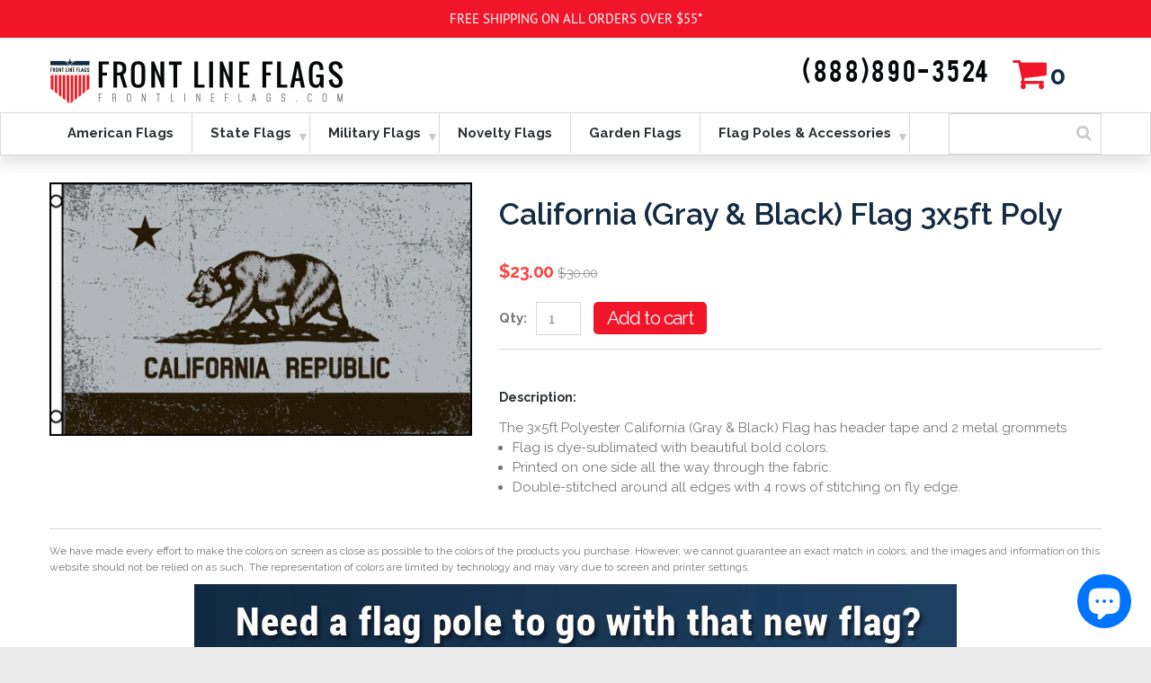

--- FILE ---
content_type: text/html; charset=utf-8
request_url: https://www.frontlineflags.com/en-ca/products/california-gray-black-flag-3x5ft-poly
body_size: 26753
content:
<!doctype html>
<!--[if lt IE 7]><html class="no-js lt-ie9 lt-ie8 lt-ie7" lang="en"> <![endif]-->
<!--[if IE 7]><html class="no-js lt-ie9 lt-ie8" lang="en"> <![endif]-->
<!--[if IE 8]><html class="no-js lt-ie9" lang="en"> <![endif]-->
<!--[if IE 9 ]><html class="ie9 no-js"> <![endif]-->
<!--[if (gt IE 9)|!(IE)]><!--> <html class="no-js"> <!--<![endif]-->  
<head>
  <!-- Google tag (gtag.js) -->
<script async src="https://www.googletagmanager.com/gtag/js?id=G-WWDRE6WZC6"></script>
<script>
  window.dataLayer = window.dataLayer || [];
  function gtag(){dataLayer.push(arguments);}
  gtag('js', new Date());

  gtag('config', 'G-WWDRE6WZC6');
</script>
    <meta charset="utf-8">
    <meta http-equiv="X-UA-Compatible" content="IE=edge,chrome=1">
    
    <meta name="description" content="The 3x5ft Polyester California (Gray &amp;amp; Black) Flag has header tape and 2 metal grommets Flag is dye-sublimated with beautiful bold colors. Printed on one side all the way through the fabric.  Double-stitched around all edges with 4 rows of stitching on fly edge." />
    
    <meta name="viewport" content="width=device-width, initial-scale=1, maximum-scale=1" />

    
    <title>California (Gray &amp; Black) Flag 3x5ft Poly | frontlineflags.com</title>
    

    <link rel="canonical" href="https://www.frontlineflags.com/en-ca/products/california-gray-black-flag-3x5ft-poly" />
  	<link href="//www.frontlineflags.com/cdn/shop/t/2/assets/favicon.ico?v=79705201012597676201488172582" rel="shortcut icon" type="image/x-icon" />
    <script>window.performance && window.performance.mark && window.performance.mark('shopify.content_for_header.start');</script><meta name="google-site-verification" content="VCQr3hQgevfXdmJUAjffU7ggFUMElQl9JOvTl2FZY0E">
<meta name="google-site-verification" content="VCQr3hQgevfXdmJUAjffU7ggFUMElQl9JOvTl2FZY0E">
<meta name="facebook-domain-verification" content="7sjp1ulourzxa5pyrw84ghu6tyqbvj">
<meta id="shopify-digital-wallet" name="shopify-digital-wallet" content="/16425735/digital_wallets/dialog">
<meta name="shopify-checkout-api-token" content="508df15dbddf1b28b4affd01ea2e306d">
<meta id="in-context-paypal-metadata" data-shop-id="16425735" data-venmo-supported="false" data-environment="production" data-locale="en_US" data-paypal-v4="true" data-currency="CAD">
<link rel="alternate" hreflang="x-default" href="https://www.frontlineflags.com/products/california-gray-black-flag-3x5ft-poly">
<link rel="alternate" hreflang="en-CA" href="https://www.frontlineflags.com/en-ca/products/california-gray-black-flag-3x5ft-poly">
<link rel="alternate" hreflang="en-US" href="https://www.frontlineflags.com/products/california-gray-black-flag-3x5ft-poly">
<link rel="alternate" type="application/json+oembed" href="https://www.frontlineflags.com/en-ca/products/california-gray-black-flag-3x5ft-poly.oembed">
<script async="async" src="/checkouts/internal/preloads.js?locale=en-CA"></script>
<link rel="preconnect" href="https://shop.app" crossorigin="anonymous">
<script async="async" src="https://shop.app/checkouts/internal/preloads.js?locale=en-CA&shop_id=16425735" crossorigin="anonymous"></script>
<script id="apple-pay-shop-capabilities" type="application/json">{"shopId":16425735,"countryCode":"US","currencyCode":"CAD","merchantCapabilities":["supports3DS"],"merchantId":"gid:\/\/shopify\/Shop\/16425735","merchantName":"frontlineflags.com","requiredBillingContactFields":["postalAddress","email","phone"],"requiredShippingContactFields":["postalAddress","email","phone"],"shippingType":"shipping","supportedNetworks":["visa","masterCard","amex","discover","elo","jcb"],"total":{"type":"pending","label":"frontlineflags.com","amount":"1.00"},"shopifyPaymentsEnabled":true,"supportsSubscriptions":true}</script>
<script id="shopify-features" type="application/json">{"accessToken":"508df15dbddf1b28b4affd01ea2e306d","betas":["rich-media-storefront-analytics"],"domain":"www.frontlineflags.com","predictiveSearch":true,"shopId":16425735,"locale":"en"}</script>
<script>var Shopify = Shopify || {};
Shopify.shop = "frontlineflags-com.myshopify.com";
Shopify.locale = "en";
Shopify.currency = {"active":"CAD","rate":"1.3941431"};
Shopify.country = "CA";
Shopify.theme = {"name":"Front Line Flags","id":171433873,"schema_name":null,"schema_version":null,"theme_store_id":null,"role":"main"};
Shopify.theme.handle = "null";
Shopify.theme.style = {"id":null,"handle":null};
Shopify.cdnHost = "www.frontlineflags.com/cdn";
Shopify.routes = Shopify.routes || {};
Shopify.routes.root = "/en-ca/";</script>
<script type="module">!function(o){(o.Shopify=o.Shopify||{}).modules=!0}(window);</script>
<script>!function(o){function n(){var o=[];function n(){o.push(Array.prototype.slice.apply(arguments))}return n.q=o,n}var t=o.Shopify=o.Shopify||{};t.loadFeatures=n(),t.autoloadFeatures=n()}(window);</script>
<script>
  window.ShopifyPay = window.ShopifyPay || {};
  window.ShopifyPay.apiHost = "shop.app\/pay";
  window.ShopifyPay.redirectState = null;
</script>
<script id="shop-js-analytics" type="application/json">{"pageType":"product"}</script>
<script defer="defer" async type="module" src="//www.frontlineflags.com/cdn/shopifycloud/shop-js/modules/v2/client.init-shop-cart-sync_BT-GjEfc.en.esm.js"></script>
<script defer="defer" async type="module" src="//www.frontlineflags.com/cdn/shopifycloud/shop-js/modules/v2/chunk.common_D58fp_Oc.esm.js"></script>
<script defer="defer" async type="module" src="//www.frontlineflags.com/cdn/shopifycloud/shop-js/modules/v2/chunk.modal_xMitdFEc.esm.js"></script>
<script type="module">
  await import("//www.frontlineflags.com/cdn/shopifycloud/shop-js/modules/v2/client.init-shop-cart-sync_BT-GjEfc.en.esm.js");
await import("//www.frontlineflags.com/cdn/shopifycloud/shop-js/modules/v2/chunk.common_D58fp_Oc.esm.js");
await import("//www.frontlineflags.com/cdn/shopifycloud/shop-js/modules/v2/chunk.modal_xMitdFEc.esm.js");

  window.Shopify.SignInWithShop?.initShopCartSync?.({"fedCMEnabled":true,"windoidEnabled":true});

</script>
<script>
  window.Shopify = window.Shopify || {};
  if (!window.Shopify.featureAssets) window.Shopify.featureAssets = {};
  window.Shopify.featureAssets['shop-js'] = {"shop-cart-sync":["modules/v2/client.shop-cart-sync_DZOKe7Ll.en.esm.js","modules/v2/chunk.common_D58fp_Oc.esm.js","modules/v2/chunk.modal_xMitdFEc.esm.js"],"init-fed-cm":["modules/v2/client.init-fed-cm_B6oLuCjv.en.esm.js","modules/v2/chunk.common_D58fp_Oc.esm.js","modules/v2/chunk.modal_xMitdFEc.esm.js"],"shop-cash-offers":["modules/v2/client.shop-cash-offers_D2sdYoxE.en.esm.js","modules/v2/chunk.common_D58fp_Oc.esm.js","modules/v2/chunk.modal_xMitdFEc.esm.js"],"shop-login-button":["modules/v2/client.shop-login-button_QeVjl5Y3.en.esm.js","modules/v2/chunk.common_D58fp_Oc.esm.js","modules/v2/chunk.modal_xMitdFEc.esm.js"],"pay-button":["modules/v2/client.pay-button_DXTOsIq6.en.esm.js","modules/v2/chunk.common_D58fp_Oc.esm.js","modules/v2/chunk.modal_xMitdFEc.esm.js"],"shop-button":["modules/v2/client.shop-button_DQZHx9pm.en.esm.js","modules/v2/chunk.common_D58fp_Oc.esm.js","modules/v2/chunk.modal_xMitdFEc.esm.js"],"avatar":["modules/v2/client.avatar_BTnouDA3.en.esm.js"],"init-windoid":["modules/v2/client.init-windoid_CR1B-cfM.en.esm.js","modules/v2/chunk.common_D58fp_Oc.esm.js","modules/v2/chunk.modal_xMitdFEc.esm.js"],"init-shop-for-new-customer-accounts":["modules/v2/client.init-shop-for-new-customer-accounts_C_vY_xzh.en.esm.js","modules/v2/client.shop-login-button_QeVjl5Y3.en.esm.js","modules/v2/chunk.common_D58fp_Oc.esm.js","modules/v2/chunk.modal_xMitdFEc.esm.js"],"init-shop-email-lookup-coordinator":["modules/v2/client.init-shop-email-lookup-coordinator_BI7n9ZSv.en.esm.js","modules/v2/chunk.common_D58fp_Oc.esm.js","modules/v2/chunk.modal_xMitdFEc.esm.js"],"init-shop-cart-sync":["modules/v2/client.init-shop-cart-sync_BT-GjEfc.en.esm.js","modules/v2/chunk.common_D58fp_Oc.esm.js","modules/v2/chunk.modal_xMitdFEc.esm.js"],"shop-toast-manager":["modules/v2/client.shop-toast-manager_DiYdP3xc.en.esm.js","modules/v2/chunk.common_D58fp_Oc.esm.js","modules/v2/chunk.modal_xMitdFEc.esm.js"],"init-customer-accounts":["modules/v2/client.init-customer-accounts_D9ZNqS-Q.en.esm.js","modules/v2/client.shop-login-button_QeVjl5Y3.en.esm.js","modules/v2/chunk.common_D58fp_Oc.esm.js","modules/v2/chunk.modal_xMitdFEc.esm.js"],"init-customer-accounts-sign-up":["modules/v2/client.init-customer-accounts-sign-up_iGw4briv.en.esm.js","modules/v2/client.shop-login-button_QeVjl5Y3.en.esm.js","modules/v2/chunk.common_D58fp_Oc.esm.js","modules/v2/chunk.modal_xMitdFEc.esm.js"],"shop-follow-button":["modules/v2/client.shop-follow-button_CqMgW2wH.en.esm.js","modules/v2/chunk.common_D58fp_Oc.esm.js","modules/v2/chunk.modal_xMitdFEc.esm.js"],"checkout-modal":["modules/v2/client.checkout-modal_xHeaAweL.en.esm.js","modules/v2/chunk.common_D58fp_Oc.esm.js","modules/v2/chunk.modal_xMitdFEc.esm.js"],"shop-login":["modules/v2/client.shop-login_D91U-Q7h.en.esm.js","modules/v2/chunk.common_D58fp_Oc.esm.js","modules/v2/chunk.modal_xMitdFEc.esm.js"],"lead-capture":["modules/v2/client.lead-capture_BJmE1dJe.en.esm.js","modules/v2/chunk.common_D58fp_Oc.esm.js","modules/v2/chunk.modal_xMitdFEc.esm.js"],"payment-terms":["modules/v2/client.payment-terms_Ci9AEqFq.en.esm.js","modules/v2/chunk.common_D58fp_Oc.esm.js","modules/v2/chunk.modal_xMitdFEc.esm.js"]};
</script>
<script>(function() {
  var isLoaded = false;
  function asyncLoad() {
    if (isLoaded) return;
    isLoaded = true;
    var urls = ["\/\/www.powr.io\/powr.js?powr-token=frontlineflags-com.myshopify.com\u0026external-type=shopify\u0026shop=frontlineflags-com.myshopify.com","\/\/assets.findify.io\/frontlineflags-com.myshopify.com.min.js?shop=frontlineflags-com.myshopify.com","\/\/shopify.privy.com\/widget.js?shop=frontlineflags-com.myshopify.com","https:\/\/api.optmstr.com\/shopify\/embed\/?shop=frontlineflags-com.myshopify.com","\/\/cdn.shopify.com\/proxy\/9bd41a15f00e91b15c28de240402f2ef65814c2486138d56e1bd83e6e38121da\/chrisbudka.activehosted.com\/js\/site-tracking.php?shop=frontlineflags-com.myshopify.com\u0026sp-cache-control=cHVibGljLCBtYXgtYWdlPTkwMA","https:\/\/chimpstatic.com\/mcjs-connected\/js\/users\/66682254f11ecfc5f47421047\/056e3956dbe7e2d2558d48f2e.js?shop=frontlineflags-com.myshopify.com"];
    for (var i = 0; i < urls.length; i++) {
      var s = document.createElement('script');
      s.type = 'text/javascript';
      s.async = true;
      s.src = urls[i];
      var x = document.getElementsByTagName('script')[0];
      x.parentNode.insertBefore(s, x);
    }
  };
  if(window.attachEvent) {
    window.attachEvent('onload', asyncLoad);
  } else {
    window.addEventListener('load', asyncLoad, false);
  }
})();</script>
<script id="__st">var __st={"a":16425735,"offset":-25200,"reqid":"fdb7f8ed-07f3-41ba-8088-814ed3a86d06-1769187437","pageurl":"www.frontlineflags.com\/en-ca\/products\/california-gray-black-flag-3x5ft-poly","u":"bc68807287ed","p":"product","rtyp":"product","rid":8451842001};</script>
<script>window.ShopifyPaypalV4VisibilityTracking = true;</script>
<script id="captcha-bootstrap">!function(){'use strict';const t='contact',e='account',n='new_comment',o=[[t,t],['blogs',n],['comments',n],[t,'customer']],c=[[e,'customer_login'],[e,'guest_login'],[e,'recover_customer_password'],[e,'create_customer']],r=t=>t.map((([t,e])=>`form[action*='/${t}']:not([data-nocaptcha='true']) input[name='form_type'][value='${e}']`)).join(','),a=t=>()=>t?[...document.querySelectorAll(t)].map((t=>t.form)):[];function s(){const t=[...o],e=r(t);return a(e)}const i='password',u='form_key',d=['recaptcha-v3-token','g-recaptcha-response','h-captcha-response',i],f=()=>{try{return window.sessionStorage}catch{return}},m='__shopify_v',_=t=>t.elements[u];function p(t,e,n=!1){try{const o=window.sessionStorage,c=JSON.parse(o.getItem(e)),{data:r}=function(t){const{data:e,action:n}=t;return t[m]||n?{data:e,action:n}:{data:t,action:n}}(c);for(const[e,n]of Object.entries(r))t.elements[e]&&(t.elements[e].value=n);n&&o.removeItem(e)}catch(o){console.error('form repopulation failed',{error:o})}}const l='form_type',E='cptcha';function T(t){t.dataset[E]=!0}const w=window,h=w.document,L='Shopify',v='ce_forms',y='captcha';let A=!1;((t,e)=>{const n=(g='f06e6c50-85a8-45c8-87d0-21a2b65856fe',I='https://cdn.shopify.com/shopifycloud/storefront-forms-hcaptcha/ce_storefront_forms_captcha_hcaptcha.v1.5.2.iife.js',D={infoText:'Protected by hCaptcha',privacyText:'Privacy',termsText:'Terms'},(t,e,n)=>{const o=w[L][v],c=o.bindForm;if(c)return c(t,g,e,D).then(n);var r;o.q.push([[t,g,e,D],n]),r=I,A||(h.body.append(Object.assign(h.createElement('script'),{id:'captcha-provider',async:!0,src:r})),A=!0)});var g,I,D;w[L]=w[L]||{},w[L][v]=w[L][v]||{},w[L][v].q=[],w[L][y]=w[L][y]||{},w[L][y].protect=function(t,e){n(t,void 0,e),T(t)},Object.freeze(w[L][y]),function(t,e,n,w,h,L){const[v,y,A,g]=function(t,e,n){const i=e?o:[],u=t?c:[],d=[...i,...u],f=r(d),m=r(i),_=r(d.filter((([t,e])=>n.includes(e))));return[a(f),a(m),a(_),s()]}(w,h,L),I=t=>{const e=t.target;return e instanceof HTMLFormElement?e:e&&e.form},D=t=>v().includes(t);t.addEventListener('submit',(t=>{const e=I(t);if(!e)return;const n=D(e)&&!e.dataset.hcaptchaBound&&!e.dataset.recaptchaBound,o=_(e),c=g().includes(e)&&(!o||!o.value);(n||c)&&t.preventDefault(),c&&!n&&(function(t){try{if(!f())return;!function(t){const e=f();if(!e)return;const n=_(t);if(!n)return;const o=n.value;o&&e.removeItem(o)}(t);const e=Array.from(Array(32),(()=>Math.random().toString(36)[2])).join('');!function(t,e){_(t)||t.append(Object.assign(document.createElement('input'),{type:'hidden',name:u})),t.elements[u].value=e}(t,e),function(t,e){const n=f();if(!n)return;const o=[...t.querySelectorAll(`input[type='${i}']`)].map((({name:t})=>t)),c=[...d,...o],r={};for(const[a,s]of new FormData(t).entries())c.includes(a)||(r[a]=s);n.setItem(e,JSON.stringify({[m]:1,action:t.action,data:r}))}(t,e)}catch(e){console.error('failed to persist form',e)}}(e),e.submit())}));const S=(t,e)=>{t&&!t.dataset[E]&&(n(t,e.some((e=>e===t))),T(t))};for(const o of['focusin','change'])t.addEventListener(o,(t=>{const e=I(t);D(e)&&S(e,y())}));const B=e.get('form_key'),M=e.get(l),P=B&&M;t.addEventListener('DOMContentLoaded',(()=>{const t=y();if(P)for(const e of t)e.elements[l].value===M&&p(e,B);[...new Set([...A(),...v().filter((t=>'true'===t.dataset.shopifyCaptcha))])].forEach((e=>S(e,t)))}))}(h,new URLSearchParams(w.location.search),n,t,e,['guest_login'])})(!0,!0)}();</script>
<script integrity="sha256-4kQ18oKyAcykRKYeNunJcIwy7WH5gtpwJnB7kiuLZ1E=" data-source-attribution="shopify.loadfeatures" defer="defer" src="//www.frontlineflags.com/cdn/shopifycloud/storefront/assets/storefront/load_feature-a0a9edcb.js" crossorigin="anonymous"></script>
<script crossorigin="anonymous" defer="defer" src="//www.frontlineflags.com/cdn/shopifycloud/storefront/assets/shopify_pay/storefront-65b4c6d7.js?v=20250812"></script>
<script data-source-attribution="shopify.dynamic_checkout.dynamic.init">var Shopify=Shopify||{};Shopify.PaymentButton=Shopify.PaymentButton||{isStorefrontPortableWallets:!0,init:function(){window.Shopify.PaymentButton.init=function(){};var t=document.createElement("script");t.src="https://www.frontlineflags.com/cdn/shopifycloud/portable-wallets/latest/portable-wallets.en.js",t.type="module",document.head.appendChild(t)}};
</script>
<script data-source-attribution="shopify.dynamic_checkout.buyer_consent">
  function portableWalletsHideBuyerConsent(e){var t=document.getElementById("shopify-buyer-consent"),n=document.getElementById("shopify-subscription-policy-button");t&&n&&(t.classList.add("hidden"),t.setAttribute("aria-hidden","true"),n.removeEventListener("click",e))}function portableWalletsShowBuyerConsent(e){var t=document.getElementById("shopify-buyer-consent"),n=document.getElementById("shopify-subscription-policy-button");t&&n&&(t.classList.remove("hidden"),t.removeAttribute("aria-hidden"),n.addEventListener("click",e))}window.Shopify?.PaymentButton&&(window.Shopify.PaymentButton.hideBuyerConsent=portableWalletsHideBuyerConsent,window.Shopify.PaymentButton.showBuyerConsent=portableWalletsShowBuyerConsent);
</script>
<script data-source-attribution="shopify.dynamic_checkout.cart.bootstrap">document.addEventListener("DOMContentLoaded",(function(){function t(){return document.querySelector("shopify-accelerated-checkout-cart, shopify-accelerated-checkout")}if(t())Shopify.PaymentButton.init();else{new MutationObserver((function(e,n){t()&&(Shopify.PaymentButton.init(),n.disconnect())})).observe(document.body,{childList:!0,subtree:!0})}}));
</script>
<link id="shopify-accelerated-checkout-styles" rel="stylesheet" media="screen" href="https://www.frontlineflags.com/cdn/shopifycloud/portable-wallets/latest/accelerated-checkout-backwards-compat.css" crossorigin="anonymous">
<style id="shopify-accelerated-checkout-cart">
        #shopify-buyer-consent {
  margin-top: 1em;
  display: inline-block;
  width: 100%;
}

#shopify-buyer-consent.hidden {
  display: none;
}

#shopify-subscription-policy-button {
  background: none;
  border: none;
  padding: 0;
  text-decoration: underline;
  font-size: inherit;
  cursor: pointer;
}

#shopify-subscription-policy-button::before {
  box-shadow: none;
}

      </style>

<script>window.performance && window.performance.mark && window.performance.mark('shopify.content_for_header.end');</script><script id="shop-promise-product" type="application/json">
  {
    "productId": "8451842001",
    "variantId": "28439121041"
  }
</script>
<script id="shop-promise-features" type="application/json">
  {
    "supportedPromiseBrands": ["buy_with_prime"],
    "f_b9ba94d16a7d18ccd91d68be01e37df6": false,
    "f_85e460659f2e1fdd04f763b1587427a4": false
  }
</script>
<script fetchpriority="high" defer="defer" src="https://www.frontlineflags.com/cdn/shopifycloud/shop-promise-pdp/prod/shop_promise_pdp.js?v=1" data-source-attribution="shopify.shop-promise-pdp" crossorigin="anonymous"></script>
<link rel="preload" href="https://static-na.payments-amazon.com/checkout.js" as="script">

  	<script type="application/ld+json">
	        {
	        	"@context" : "https://schema.org",
	            "@type" : "Organization",
	            "Name" : "Frontlineflags",
	            "URL" : "https://frontlineflags-com.myshopify.com",
	            "contactPoint" : [{
	            	"@type" : "ContactPoint",
	            	"email" : "support@frontlineflags.com",
                    "telephone": "+888 890-3524",
	            	"contactType" : "Customer Service"
	            }],
	            "logo" : "https://cdn.shopify.com/s/files/1/1642/5735/t/2/assets/logo.png?6518190938468469673"
	        }
	    </script>
    
		
		
		
		<script type="application/ld+json">
			{
				"@context" : "https://schema.org",
				"@type" : "WebSite",
				"url" : "https://frontlineflags-com.myshopify.com",
				"potentialAction" : {
					"@type" : "SearchAction",
					"target" : "https://frontlineflags-com.myshopify.com/{search_term_string}?userQuery=true",
					"query-input" : "required name=search_term_string"
				}
			}
		</script>

    <link href="//www.frontlineflags.com/cdn/shop/t/2/assets/bootstrap.css?v=93443309357166290721483686737" rel="stylesheet" type="text/css" media="all" /> 
    <link href="//www.frontlineflags.com/cdn/shop/t/2/assets/assets.css?v=54221941789465180811702822561" rel="stylesheet" type="text/css" media="all" /> 
    <link href="//www.frontlineflags.com/cdn/shop/t/2/assets/style.css?v=99191350106517560371702822561" rel="stylesheet" type="text/css" media="all" />
    <link href="//www.frontlineflags.com/cdn/shop/t/2/assets/responsive.css?v=168770132396210899781540206139" rel="stylesheet" type="text/css" media="all" />
    <link href="//www.frontlineflags.com/cdn/shop/t/2/assets/font-awesome.css?v=36169665337277099351702822561" rel="stylesheet" type="text/css" media="all" />

	<link href='//fonts.googleapis.com/css?family=Raleway:400,100,300,200,600,800,700,500,900' rel='stylesheet' type='text/css'>
    <link href='//fonts.googleapis.com/css?family=Raleway:400,100,300,200,600,800,700,500,900' rel='stylesheet' type='text/css'>
  
  <link href='//fonts.googleapis.com/css?family=Lato' rel='stylesheet' type='text/css'>

    <!--[if lt IE 9]>
    <script src="//html5shiv.googlecode.com/svn/trunk/html5.js" type="text/javascript"></script>
    <link href="//www.frontlineflags.com/cdn/shop/t/2/assets/ie8.css?v=46343125790932522701483686743" rel="stylesheet" type="text/css" media="all" />
    <![endif]-->

    <!--[if IE 9]>
    <link href="//www.frontlineflags.com/cdn/shop/t/2/assets/ie9.css?v=139389331698375894891483686744" rel="stylesheet" type="text/css" media="all" />
    <![endif]-->

    <!--[if gte IE 9]>
    <style type="text/css">.gradient {filter: none;}</style>
    <![endif]-->

    

    <script src="//www.frontlineflags.com/cdn/shopifycloud/storefront/assets/themes_support/option_selection-b017cd28.js" type="text/javascript"></script>
    <script src="//ajax.googleapis.com/ajax/libs/jquery/1.8.3/jquery.min.js" type="text/javascript"></script>  
    <script src="//www.frontlineflags.com/cdn/shop/t/2/assets/bootstrap.min.js?v=169742497270567444961483686742" type="text/javascript"></script>
    <script src="//www.frontlineflags.com/cdn/shop/t/2/assets/jquery-migrate-1.2.1.min.js?v=122074188791053731101483686735" type="text/javascript"></script>
    <script src="//www.frontlineflags.com/cdn/shop/t/2/assets/jquery.mobile.customized.min.js?v=112395662435982372591483686740" type="text/javascript"></script>
    <script src="//www.frontlineflags.com/cdn/shop/t/2/assets/shop.js?v=173096842115747554161483686744" type="text/javascript"></script>
    <script src="//www.frontlineflags.com/cdn/shop/t/2/assets/jquery.easing.1.3.js?v=172541285191835633401483686738" type="text/javascript"></script>
    <script src="//www.frontlineflags.com/cdn/shop/t/2/assets/api.jquery.js?v=117108174632146741091483686735" type="text/javascript"></script>
    <script src="//www.frontlineflags.com/cdn/shop/t/2/assets/ajaxify-shop.js?v=62364421637586728761484639436" type="text/javascript"></script>
    <script src="//www.frontlineflags.com/cdn/shop/t/2/assets/hoverIntent.js?v=84919160550285729141483686738" type="text/javascript"></script>
    <script src="//www.frontlineflags.com/cdn/shop/t/2/assets/superfish.js?v=19899534622193427161483686735" type="text/javascript"></script>
    <script src="//www.frontlineflags.com/cdn/shop/t/2/assets/supersubs.js?v=136522731378567858201483686741" type="text/javascript"></script>
    <script src="//www.frontlineflags.com/cdn/shop/t/2/assets/sftouchscreen.js?v=112366920105338648641483686741" type="text/javascript"></script>
    <script src="//www.frontlineflags.com/cdn/shop/t/2/assets/jquery.fancybox-1.3.4.js?v=125143693176301726951483686737" type="text/javascript"></script>
    <script src="//www.frontlineflags.com/cdn/shop/t/2/assets/jquery.bxslider.min.js?v=166052905847431135531483686741" type="text/javascript"></script>
    <script src="//www.frontlineflags.com/cdn/shop/t/2/assets/jquery.nivoslider.js?v=100412545119716063671483686734" type="text/javascript"></script>
<!--   	<script src="//www.frontlineflags.com/cdn/shop/t/2/assets/tm-stick-up.js?v=108354170087273800171483686734" type="text/javascript"></script> -->
  	<script src="//www.frontlineflags.com/cdn/shop/t/2/assets/jquery.formstyler.min.js?v=119969406896580649871483686734" type="text/javascript"></script>
    

<script src="/services/javascripts/currencies.js" type="text/javascript"></script>
<script src="//www.frontlineflags.com/cdn/shop/t/2/assets/jquery.currencies.min.js?v=148731906405125217661483686740" type="text/javascript"></script>

<script>


Currency.format = 'money_format';


var shopCurrency = 'USD';

/* Sometimes merchants change their shop currency, let's tell our JavaScript file */
Currency.money_with_currency_format[shopCurrency] = "${{amount}} CAD";
Currency.money_format[shopCurrency] = "${{amount}}";
  
/* Default currency */
var defaultCurrency = 'USD' || shopCurrency;
  
/* Cookie currency */
var cookieCurrency = Currency.cookie.read();

/* Fix for customer account pages */
jQuery('span.money span.money').each(function() {
  jQuery(this).parents('span.money').removeClass('money');
});

/* Saving the current price */
jQuery('span.money').each(function() {
  jQuery(this).attr('data-currency-USD', jQuery(this).html());
});

// If there's no cookie.
if (cookieCurrency == null) {
  if (shopCurrency !== defaultCurrency) {
    Currency.convertAll(shopCurrency, defaultCurrency);
  }
  else {
    Currency.currentCurrency = defaultCurrency;
  }
}
// If the cookie value does not correspond to any value in the currency dropdown.
else if (jQuery('[name=currencies]').size() && jQuery('[name=currencies] option[value=' + cookieCurrency + ']').size() === 0) {
  Currency.currentCurrency = shopCurrency;
  Currency.cookie.write(shopCurrency);
}
else if (cookieCurrency === shopCurrency) {
  Currency.currentCurrency = shopCurrency;
}
else {
  Currency.convertAll(shopCurrency, cookieCurrency);
}

jQuery('[name=currencies]').val(Currency.currentCurrency).change(function() {
  var newCurrency = jQuery(this).val();
  Currency.convertAll(Currency.currentCurrency, newCurrency);
  jQuery('.selected-currency').text(Currency.currentCurrency);
});

var original_selectCallback = window.selectCallback;
var selectCallback = function(variant, selector) {
  original_selectCallback(variant, selector);
  Currency.convertAll(shopCurrency, jQuery('[name=currencies]').val());
  jQuery('.selected-currency').text(Currency.currentCurrency);
};

jQuery('.selected-currency').text(Currency.currentCurrency);

</script>



    <link href="//www.frontlineflags.com/cdn/shop/t/2/assets/animate.css?v=177811306601555784711493208219" rel="stylesheet" type="text/css" media="all" />
	<script src="//www.frontlineflags.com/cdn/shop/t/2/assets/wow.min.js?v=70285115576248205731483686737" type="text/javascript"></script>
    <link href="//www.frontlineflags.com/cdn/shop/t/2/assets/font-stylesheet.css?v=122904718651659471721492684049" rel="stylesheet" type="text/css" media="all" />

<meta name="google-site-verification" content="SU-WOBgc18wAA0BGSzXj0dYnRnk_sh34y_k_DvPrP_Q" />
 <script>
  
  SCAPPShop = {};
    
  </script>
<script src="//www.frontlineflags.com/cdn/shop/t/2/assets/sca-pp-initial.js?v=44055980046105472121484899857" type="text/javascript"></script>
   
<!-- BeginConsistentCartAddon --><script>Shopify.customer_logged_in = false ;Shopify.customer_email = "" ;Shopify.log_uuids = true;</script><!-- EndConsistentCartAddon -->
  
  <!-- start snap pixel -->
<script type='text/javascript'>
  (function(win, doc, sdk_url){
  if(win.snaptr) return;
  var tr=win.snaptr=function(){
  tr.handleRequest? tr.handleRequest.apply(tr, arguments):tr.queue.push(arguments);
};
  tr.queue = [];
  var s='script';
  var new_script_section=doc.createElement(s);
  new_script_section.async=!0;
  new_script_section.src=sdk_url;
  var insert_pos=doc.getElementsByTagName(s)[0];
  insert_pos.parentNode.insertBefore(new_script_section, insert_pos);
})(window, document, 'https://sc-static.net/scevent.min.js'); 


 snaptr('init', 'aac6fbcc-6541-4c0c-b153-219a49469ecf');                                               
                                              
 snaptr('track', 'PAGE_VIEW');
</script>
<!-- end snap pixel -->
<!-- Global site tag (gtag.js) - Google Analytics -->
<script async src="https://www.googletagmanager.com/gtag/js?id=UA-76426244-1"></script>
<script>
  window.dataLayer = window.dataLayer || [];
  function gtag(){dataLayer.push(arguments);}
  gtag('js', new Date());

  gtag('config', 'UA-76426244-1');
</script>
  
 
  
  
<script src="https://cdn.shopify.com/extensions/e8878072-2f6b-4e89-8082-94b04320908d/inbox-1254/assets/inbox-chat-loader.js" type="text/javascript" defer="defer"></script>
<meta property="og:image" content="https://cdn.shopify.com/s/files/1/1642/5735/products/California_-_Gray_Black.jpg?v=1484039557" />
<meta property="og:image:secure_url" content="https://cdn.shopify.com/s/files/1/1642/5735/products/California_-_Gray_Black.jpg?v=1484039557" />
<meta property="og:image:width" content="700" />
<meta property="og:image:height" content="420" />
<meta property="og:image:alt" content="california gray black flag 3x5ft poly" />
<link href="https://monorail-edge.shopifysvc.com" rel="dns-prefetch">
<script>(function(){if ("sendBeacon" in navigator && "performance" in window) {try {var session_token_from_headers = performance.getEntriesByType('navigation')[0].serverTiming.find(x => x.name == '_s').description;} catch {var session_token_from_headers = undefined;}var session_cookie_matches = document.cookie.match(/_shopify_s=([^;]*)/);var session_token_from_cookie = session_cookie_matches && session_cookie_matches.length === 2 ? session_cookie_matches[1] : "";var session_token = session_token_from_headers || session_token_from_cookie || "";function handle_abandonment_event(e) {var entries = performance.getEntries().filter(function(entry) {return /monorail-edge.shopifysvc.com/.test(entry.name);});if (!window.abandonment_tracked && entries.length === 0) {window.abandonment_tracked = true;var currentMs = Date.now();var navigation_start = performance.timing.navigationStart;var payload = {shop_id: 16425735,url: window.location.href,navigation_start,duration: currentMs - navigation_start,session_token,page_type: "product"};window.navigator.sendBeacon("https://monorail-edge.shopifysvc.com/v1/produce", JSON.stringify({schema_id: "online_store_buyer_site_abandonment/1.1",payload: payload,metadata: {event_created_at_ms: currentMs,event_sent_at_ms: currentMs}}));}}window.addEventListener('pagehide', handle_abandonment_event);}}());</script>
<script id="web-pixels-manager-setup">(function e(e,d,r,n,o){if(void 0===o&&(o={}),!Boolean(null===(a=null===(i=window.Shopify)||void 0===i?void 0:i.analytics)||void 0===a?void 0:a.replayQueue)){var i,a;window.Shopify=window.Shopify||{};var t=window.Shopify;t.analytics=t.analytics||{};var s=t.analytics;s.replayQueue=[],s.publish=function(e,d,r){return s.replayQueue.push([e,d,r]),!0};try{self.performance.mark("wpm:start")}catch(e){}var l=function(){var e={modern:/Edge?\/(1{2}[4-9]|1[2-9]\d|[2-9]\d{2}|\d{4,})\.\d+(\.\d+|)|Firefox\/(1{2}[4-9]|1[2-9]\d|[2-9]\d{2}|\d{4,})\.\d+(\.\d+|)|Chrom(ium|e)\/(9{2}|\d{3,})\.\d+(\.\d+|)|(Maci|X1{2}).+ Version\/(15\.\d+|(1[6-9]|[2-9]\d|\d{3,})\.\d+)([,.]\d+|)( \(\w+\)|)( Mobile\/\w+|) Safari\/|Chrome.+OPR\/(9{2}|\d{3,})\.\d+\.\d+|(CPU[ +]OS|iPhone[ +]OS|CPU[ +]iPhone|CPU IPhone OS|CPU iPad OS)[ +]+(15[._]\d+|(1[6-9]|[2-9]\d|\d{3,})[._]\d+)([._]\d+|)|Android:?[ /-](13[3-9]|1[4-9]\d|[2-9]\d{2}|\d{4,})(\.\d+|)(\.\d+|)|Android.+Firefox\/(13[5-9]|1[4-9]\d|[2-9]\d{2}|\d{4,})\.\d+(\.\d+|)|Android.+Chrom(ium|e)\/(13[3-9]|1[4-9]\d|[2-9]\d{2}|\d{4,})\.\d+(\.\d+|)|SamsungBrowser\/([2-9]\d|\d{3,})\.\d+/,legacy:/Edge?\/(1[6-9]|[2-9]\d|\d{3,})\.\d+(\.\d+|)|Firefox\/(5[4-9]|[6-9]\d|\d{3,})\.\d+(\.\d+|)|Chrom(ium|e)\/(5[1-9]|[6-9]\d|\d{3,})\.\d+(\.\d+|)([\d.]+$|.*Safari\/(?![\d.]+ Edge\/[\d.]+$))|(Maci|X1{2}).+ Version\/(10\.\d+|(1[1-9]|[2-9]\d|\d{3,})\.\d+)([,.]\d+|)( \(\w+\)|)( Mobile\/\w+|) Safari\/|Chrome.+OPR\/(3[89]|[4-9]\d|\d{3,})\.\d+\.\d+|(CPU[ +]OS|iPhone[ +]OS|CPU[ +]iPhone|CPU IPhone OS|CPU iPad OS)[ +]+(10[._]\d+|(1[1-9]|[2-9]\d|\d{3,})[._]\d+)([._]\d+|)|Android:?[ /-](13[3-9]|1[4-9]\d|[2-9]\d{2}|\d{4,})(\.\d+|)(\.\d+|)|Mobile Safari.+OPR\/([89]\d|\d{3,})\.\d+\.\d+|Android.+Firefox\/(13[5-9]|1[4-9]\d|[2-9]\d{2}|\d{4,})\.\d+(\.\d+|)|Android.+Chrom(ium|e)\/(13[3-9]|1[4-9]\d|[2-9]\d{2}|\d{4,})\.\d+(\.\d+|)|Android.+(UC? ?Browser|UCWEB|U3)[ /]?(15\.([5-9]|\d{2,})|(1[6-9]|[2-9]\d|\d{3,})\.\d+)\.\d+|SamsungBrowser\/(5\.\d+|([6-9]|\d{2,})\.\d+)|Android.+MQ{2}Browser\/(14(\.(9|\d{2,})|)|(1[5-9]|[2-9]\d|\d{3,})(\.\d+|))(\.\d+|)|K[Aa][Ii]OS\/(3\.\d+|([4-9]|\d{2,})\.\d+)(\.\d+|)/},d=e.modern,r=e.legacy,n=navigator.userAgent;return n.match(d)?"modern":n.match(r)?"legacy":"unknown"}(),u="modern"===l?"modern":"legacy",c=(null!=n?n:{modern:"",legacy:""})[u],f=function(e){return[e.baseUrl,"/wpm","/b",e.hashVersion,"modern"===e.buildTarget?"m":"l",".js"].join("")}({baseUrl:d,hashVersion:r,buildTarget:u}),m=function(e){var d=e.version,r=e.bundleTarget,n=e.surface,o=e.pageUrl,i=e.monorailEndpoint;return{emit:function(e){var a=e.status,t=e.errorMsg,s=(new Date).getTime(),l=JSON.stringify({metadata:{event_sent_at_ms:s},events:[{schema_id:"web_pixels_manager_load/3.1",payload:{version:d,bundle_target:r,page_url:o,status:a,surface:n,error_msg:t},metadata:{event_created_at_ms:s}}]});if(!i)return console&&console.warn&&console.warn("[Web Pixels Manager] No Monorail endpoint provided, skipping logging."),!1;try{return self.navigator.sendBeacon.bind(self.navigator)(i,l)}catch(e){}var u=new XMLHttpRequest;try{return u.open("POST",i,!0),u.setRequestHeader("Content-Type","text/plain"),u.send(l),!0}catch(e){return console&&console.warn&&console.warn("[Web Pixels Manager] Got an unhandled error while logging to Monorail."),!1}}}}({version:r,bundleTarget:l,surface:e.surface,pageUrl:self.location.href,monorailEndpoint:e.monorailEndpoint});try{o.browserTarget=l,function(e){var d=e.src,r=e.async,n=void 0===r||r,o=e.onload,i=e.onerror,a=e.sri,t=e.scriptDataAttributes,s=void 0===t?{}:t,l=document.createElement("script"),u=document.querySelector("head"),c=document.querySelector("body");if(l.async=n,l.src=d,a&&(l.integrity=a,l.crossOrigin="anonymous"),s)for(var f in s)if(Object.prototype.hasOwnProperty.call(s,f))try{l.dataset[f]=s[f]}catch(e){}if(o&&l.addEventListener("load",o),i&&l.addEventListener("error",i),u)u.appendChild(l);else{if(!c)throw new Error("Did not find a head or body element to append the script");c.appendChild(l)}}({src:f,async:!0,onload:function(){if(!function(){var e,d;return Boolean(null===(d=null===(e=window.Shopify)||void 0===e?void 0:e.analytics)||void 0===d?void 0:d.initialized)}()){var d=window.webPixelsManager.init(e)||void 0;if(d){var r=window.Shopify.analytics;r.replayQueue.forEach((function(e){var r=e[0],n=e[1],o=e[2];d.publishCustomEvent(r,n,o)})),r.replayQueue=[],r.publish=d.publishCustomEvent,r.visitor=d.visitor,r.initialized=!0}}},onerror:function(){return m.emit({status:"failed",errorMsg:"".concat(f," has failed to load")})},sri:function(e){var d=/^sha384-[A-Za-z0-9+/=]+$/;return"string"==typeof e&&d.test(e)}(c)?c:"",scriptDataAttributes:o}),m.emit({status:"loading"})}catch(e){m.emit({status:"failed",errorMsg:(null==e?void 0:e.message)||"Unknown error"})}}})({shopId: 16425735,storefrontBaseUrl: "https://www.frontlineflags.com",extensionsBaseUrl: "https://extensions.shopifycdn.com/cdn/shopifycloud/web-pixels-manager",monorailEndpoint: "https://monorail-edge.shopifysvc.com/unstable/produce_batch",surface: "storefront-renderer",enabledBetaFlags: ["2dca8a86"],webPixelsConfigList: [{"id":"310050893","configuration":"{\"config\":\"{\\\"pixel_id\\\":\\\"AW-940839586\\\",\\\"target_country\\\":\\\"US\\\",\\\"gtag_events\\\":[{\\\"type\\\":\\\"search\\\",\\\"action_label\\\":\\\"AW-940839586\\\/Oj3iCOaC7YgBEKKl0MAD\\\"},{\\\"type\\\":\\\"begin_checkout\\\",\\\"action_label\\\":\\\"AW-940839586\\\/fSXsCOOC7YgBEKKl0MAD\\\"},{\\\"type\\\":\\\"view_item\\\",\\\"action_label\\\":[\\\"AW-940839586\\\/P1mDCN2C7YgBEKKl0MAD\\\",\\\"MC-NDQJX3S2SX\\\"]},{\\\"type\\\":\\\"purchase\\\",\\\"action_label\\\":[\\\"AW-940839586\\\/K4ttCNqC7YgBEKKl0MAD\\\",\\\"MC-NDQJX3S2SX\\\"]},{\\\"type\\\":\\\"page_view\\\",\\\"action_label\\\":[\\\"AW-940839586\\\/or0lCLmC7YgBEKKl0MAD\\\",\\\"MC-NDQJX3S2SX\\\"]},{\\\"type\\\":\\\"add_payment_info\\\",\\\"action_label\\\":\\\"AW-940839586\\\/VpAgCOmC7YgBEKKl0MAD\\\"},{\\\"type\\\":\\\"add_to_cart\\\",\\\"action_label\\\":\\\"AW-940839586\\\/McEpCOCC7YgBEKKl0MAD\\\"}],\\\"enable_monitoring_mode\\\":false}\"}","eventPayloadVersion":"v1","runtimeContext":"OPEN","scriptVersion":"b2a88bafab3e21179ed38636efcd8a93","type":"APP","apiClientId":1780363,"privacyPurposes":[],"dataSharingAdjustments":{"protectedCustomerApprovalScopes":["read_customer_address","read_customer_email","read_customer_name","read_customer_personal_data","read_customer_phone"]}},{"id":"103284813","configuration":"{\"pixel_id\":\"653608364847096\",\"pixel_type\":\"facebook_pixel\",\"metaapp_system_user_token\":\"-\"}","eventPayloadVersion":"v1","runtimeContext":"OPEN","scriptVersion":"ca16bc87fe92b6042fbaa3acc2fbdaa6","type":"APP","apiClientId":2329312,"privacyPurposes":["ANALYTICS","MARKETING","SALE_OF_DATA"],"dataSharingAdjustments":{"protectedCustomerApprovalScopes":["read_customer_address","read_customer_email","read_customer_name","read_customer_personal_data","read_customer_phone"]}},{"id":"13860941","configuration":"{\"clickstreamId\":\"bede1ab2-a0c6-4ae3-a685-028b520d838d\"}","eventPayloadVersion":"v1","runtimeContext":"STRICT","scriptVersion":"63feaf60c604f4b86b05e9ada0513bae","type":"APP","apiClientId":44186959873,"privacyPurposes":["ANALYTICS","MARKETING","SALE_OF_DATA"],"dataSharingAdjustments":{"protectedCustomerApprovalScopes":["read_customer_address","read_customer_email","read_customer_name","read_customer_personal_data","read_customer_phone"]}},{"id":"70811725","eventPayloadVersion":"v1","runtimeContext":"LAX","scriptVersion":"1","type":"CUSTOM","privacyPurposes":["ANALYTICS"],"name":"Google Analytics tag (migrated)"},{"id":"shopify-app-pixel","configuration":"{}","eventPayloadVersion":"v1","runtimeContext":"STRICT","scriptVersion":"0450","apiClientId":"shopify-pixel","type":"APP","privacyPurposes":["ANALYTICS","MARKETING"]},{"id":"shopify-custom-pixel","eventPayloadVersion":"v1","runtimeContext":"LAX","scriptVersion":"0450","apiClientId":"shopify-pixel","type":"CUSTOM","privacyPurposes":["ANALYTICS","MARKETING"]}],isMerchantRequest: false,initData: {"shop":{"name":"frontlineflags.com","paymentSettings":{"currencyCode":"USD"},"myshopifyDomain":"frontlineflags-com.myshopify.com","countryCode":"US","storefrontUrl":"https:\/\/www.frontlineflags.com\/en-ca"},"customer":null,"cart":null,"checkout":null,"productVariants":[{"price":{"amount":23.0,"currencyCode":"CAD"},"product":{"title":"California (Gray \u0026 Black) Flag 3x5ft Poly","vendor":"frontlineflags.com","id":"8451842001","untranslatedTitle":"California (Gray \u0026 Black) Flag 3x5ft Poly","url":"\/en-ca\/products\/california-gray-black-flag-3x5ft-poly","type":"California Flags"},"id":"28439121041","image":{"src":"\/\/www.frontlineflags.com\/cdn\/shop\/products\/California_-_Gray_Black.jpg?v=1484039557"},"sku":"GRAYBLACKCALI35","title":"Default Title","untranslatedTitle":"Default Title"}],"purchasingCompany":null},},"https://www.frontlineflags.com/cdn","fcfee988w5aeb613cpc8e4bc33m6693e112",{"modern":"","legacy":""},{"shopId":"16425735","storefrontBaseUrl":"https:\/\/www.frontlineflags.com","extensionBaseUrl":"https:\/\/extensions.shopifycdn.com\/cdn\/shopifycloud\/web-pixels-manager","surface":"storefront-renderer","enabledBetaFlags":"[\"2dca8a86\"]","isMerchantRequest":"false","hashVersion":"fcfee988w5aeb613cpc8e4bc33m6693e112","publish":"custom","events":"[[\"page_viewed\",{}],[\"product_viewed\",{\"productVariant\":{\"price\":{\"amount\":23.0,\"currencyCode\":\"CAD\"},\"product\":{\"title\":\"California (Gray \u0026 Black) Flag 3x5ft Poly\",\"vendor\":\"frontlineflags.com\",\"id\":\"8451842001\",\"untranslatedTitle\":\"California (Gray \u0026 Black) Flag 3x5ft Poly\",\"url\":\"\/en-ca\/products\/california-gray-black-flag-3x5ft-poly\",\"type\":\"California Flags\"},\"id\":\"28439121041\",\"image\":{\"src\":\"\/\/www.frontlineflags.com\/cdn\/shop\/products\/California_-_Gray_Black.jpg?v=1484039557\"},\"sku\":\"GRAYBLACKCALI35\",\"title\":\"Default Title\",\"untranslatedTitle\":\"Default Title\"}}]]"});</script><script>
  window.ShopifyAnalytics = window.ShopifyAnalytics || {};
  window.ShopifyAnalytics.meta = window.ShopifyAnalytics.meta || {};
  window.ShopifyAnalytics.meta.currency = 'CAD';
  var meta = {"product":{"id":8451842001,"gid":"gid:\/\/shopify\/Product\/8451842001","vendor":"frontlineflags.com","type":"California Flags","handle":"california-gray-black-flag-3x5ft-poly","variants":[{"id":28439121041,"price":2300,"name":"California (Gray \u0026 Black) Flag 3x5ft Poly","public_title":null,"sku":"GRAYBLACKCALI35"}],"remote":false},"page":{"pageType":"product","resourceType":"product","resourceId":8451842001,"requestId":"fdb7f8ed-07f3-41ba-8088-814ed3a86d06-1769187437"}};
  for (var attr in meta) {
    window.ShopifyAnalytics.meta[attr] = meta[attr];
  }
</script>
<script class="analytics">
  (function () {
    var customDocumentWrite = function(content) {
      var jquery = null;

      if (window.jQuery) {
        jquery = window.jQuery;
      } else if (window.Checkout && window.Checkout.$) {
        jquery = window.Checkout.$;
      }

      if (jquery) {
        jquery('body').append(content);
      }
    };

    var hasLoggedConversion = function(token) {
      if (token) {
        return document.cookie.indexOf('loggedConversion=' + token) !== -1;
      }
      return false;
    }

    var setCookieIfConversion = function(token) {
      if (token) {
        var twoMonthsFromNow = new Date(Date.now());
        twoMonthsFromNow.setMonth(twoMonthsFromNow.getMonth() + 2);

        document.cookie = 'loggedConversion=' + token + '; expires=' + twoMonthsFromNow;
      }
    }

    var trekkie = window.ShopifyAnalytics.lib = window.trekkie = window.trekkie || [];
    if (trekkie.integrations) {
      return;
    }
    trekkie.methods = [
      'identify',
      'page',
      'ready',
      'track',
      'trackForm',
      'trackLink'
    ];
    trekkie.factory = function(method) {
      return function() {
        var args = Array.prototype.slice.call(arguments);
        args.unshift(method);
        trekkie.push(args);
        return trekkie;
      };
    };
    for (var i = 0; i < trekkie.methods.length; i++) {
      var key = trekkie.methods[i];
      trekkie[key] = trekkie.factory(key);
    }
    trekkie.load = function(config) {
      trekkie.config = config || {};
      trekkie.config.initialDocumentCookie = document.cookie;
      var first = document.getElementsByTagName('script')[0];
      var script = document.createElement('script');
      script.type = 'text/javascript';
      script.onerror = function(e) {
        var scriptFallback = document.createElement('script');
        scriptFallback.type = 'text/javascript';
        scriptFallback.onerror = function(error) {
                var Monorail = {
      produce: function produce(monorailDomain, schemaId, payload) {
        var currentMs = new Date().getTime();
        var event = {
          schema_id: schemaId,
          payload: payload,
          metadata: {
            event_created_at_ms: currentMs,
            event_sent_at_ms: currentMs
          }
        };
        return Monorail.sendRequest("https://" + monorailDomain + "/v1/produce", JSON.stringify(event));
      },
      sendRequest: function sendRequest(endpointUrl, payload) {
        // Try the sendBeacon API
        if (window && window.navigator && typeof window.navigator.sendBeacon === 'function' && typeof window.Blob === 'function' && !Monorail.isIos12()) {
          var blobData = new window.Blob([payload], {
            type: 'text/plain'
          });

          if (window.navigator.sendBeacon(endpointUrl, blobData)) {
            return true;
          } // sendBeacon was not successful

        } // XHR beacon

        var xhr = new XMLHttpRequest();

        try {
          xhr.open('POST', endpointUrl);
          xhr.setRequestHeader('Content-Type', 'text/plain');
          xhr.send(payload);
        } catch (e) {
          console.log(e);
        }

        return false;
      },
      isIos12: function isIos12() {
        return window.navigator.userAgent.lastIndexOf('iPhone; CPU iPhone OS 12_') !== -1 || window.navigator.userAgent.lastIndexOf('iPad; CPU OS 12_') !== -1;
      }
    };
    Monorail.produce('monorail-edge.shopifysvc.com',
      'trekkie_storefront_load_errors/1.1',
      {shop_id: 16425735,
      theme_id: 171433873,
      app_name: "storefront",
      context_url: window.location.href,
      source_url: "//www.frontlineflags.com/cdn/s/trekkie.storefront.8d95595f799fbf7e1d32231b9a28fd43b70c67d3.min.js"});

        };
        scriptFallback.async = true;
        scriptFallback.src = '//www.frontlineflags.com/cdn/s/trekkie.storefront.8d95595f799fbf7e1d32231b9a28fd43b70c67d3.min.js';
        first.parentNode.insertBefore(scriptFallback, first);
      };
      script.async = true;
      script.src = '//www.frontlineflags.com/cdn/s/trekkie.storefront.8d95595f799fbf7e1d32231b9a28fd43b70c67d3.min.js';
      first.parentNode.insertBefore(script, first);
    };
    trekkie.load(
      {"Trekkie":{"appName":"storefront","development":false,"defaultAttributes":{"shopId":16425735,"isMerchantRequest":null,"themeId":171433873,"themeCityHash":"5206927092774806779","contentLanguage":"en","currency":"CAD"},"isServerSideCookieWritingEnabled":true,"monorailRegion":"shop_domain","enabledBetaFlags":["65f19447"]},"Session Attribution":{},"S2S":{"facebookCapiEnabled":false,"source":"trekkie-storefront-renderer","apiClientId":580111}}
    );

    var loaded = false;
    trekkie.ready(function() {
      if (loaded) return;
      loaded = true;

      window.ShopifyAnalytics.lib = window.trekkie;

      var originalDocumentWrite = document.write;
      document.write = customDocumentWrite;
      try { window.ShopifyAnalytics.merchantGoogleAnalytics.call(this); } catch(error) {};
      document.write = originalDocumentWrite;

      window.ShopifyAnalytics.lib.page(null,{"pageType":"product","resourceType":"product","resourceId":8451842001,"requestId":"fdb7f8ed-07f3-41ba-8088-814ed3a86d06-1769187437","shopifyEmitted":true});

      var match = window.location.pathname.match(/checkouts\/(.+)\/(thank_you|post_purchase)/)
      var token = match? match[1]: undefined;
      if (!hasLoggedConversion(token)) {
        setCookieIfConversion(token);
        window.ShopifyAnalytics.lib.track("Viewed Product",{"currency":"CAD","variantId":28439121041,"productId":8451842001,"productGid":"gid:\/\/shopify\/Product\/8451842001","name":"California (Gray \u0026 Black) Flag 3x5ft Poly","price":"23.00","sku":"GRAYBLACKCALI35","brand":"frontlineflags.com","variant":null,"category":"California Flags","nonInteraction":true,"remote":false},undefined,undefined,{"shopifyEmitted":true});
      window.ShopifyAnalytics.lib.track("monorail:\/\/trekkie_storefront_viewed_product\/1.1",{"currency":"CAD","variantId":28439121041,"productId":8451842001,"productGid":"gid:\/\/shopify\/Product\/8451842001","name":"California (Gray \u0026 Black) Flag 3x5ft Poly","price":"23.00","sku":"GRAYBLACKCALI35","brand":"frontlineflags.com","variant":null,"category":"California Flags","nonInteraction":true,"remote":false,"referer":"https:\/\/www.frontlineflags.com\/en-ca\/products\/california-gray-black-flag-3x5ft-poly"});
      }
    });


        var eventsListenerScript = document.createElement('script');
        eventsListenerScript.async = true;
        eventsListenerScript.src = "//www.frontlineflags.com/cdn/shopifycloud/storefront/assets/shop_events_listener-3da45d37.js";
        document.getElementsByTagName('head')[0].appendChild(eventsListenerScript);

})();</script>
  <script>
  if (!window.ga || (window.ga && typeof window.ga !== 'function')) {
    window.ga = function ga() {
      (window.ga.q = window.ga.q || []).push(arguments);
      if (window.Shopify && window.Shopify.analytics && typeof window.Shopify.analytics.publish === 'function') {
        window.Shopify.analytics.publish("ga_stub_called", {}, {sendTo: "google_osp_migration"});
      }
      console.error("Shopify's Google Analytics stub called with:", Array.from(arguments), "\nSee https://help.shopify.com/manual/promoting-marketing/pixels/pixel-migration#google for more information.");
    };
    if (window.Shopify && window.Shopify.analytics && typeof window.Shopify.analytics.publish === 'function') {
      window.Shopify.analytics.publish("ga_stub_initialized", {}, {sendTo: "google_osp_migration"});
    }
  }
</script>
<script
  defer
  src="https://www.frontlineflags.com/cdn/shopifycloud/perf-kit/shopify-perf-kit-3.0.4.min.js"
  data-application="storefront-renderer"
  data-shop-id="16425735"
  data-render-region="gcp-us-central1"
  data-page-type="product"
  data-theme-instance-id="171433873"
  data-theme-name=""
  data-theme-version=""
  data-monorail-region="shop_domain"
  data-resource-timing-sampling-rate="10"
  data-shs="true"
  data-shs-beacon="true"
  data-shs-export-with-fetch="true"
  data-shs-logs-sample-rate="1"
  data-shs-beacon-endpoint="https://www.frontlineflags.com/api/collect"
></script>
</head>


<style>
ul.dropdown {
    display: none;
}
.two-column {
	-moz-column-count:4;
	-webkit-column-count:4;
	-o-column-count:4;
	column-count:4;
	-moz-column-gap:0px;
	-webkit-column-gap:0px;
	-o-column-gap:0px;
	column-gap:10px;
   
}
ul.dropdown.two-column{
    padding: 0px 0px;
    position: absolute;
    z-index: 99999;
    top: 100%;
    left: 0%;
    margin-left: 0px;
    border: 1px solid #dddddd;
    width: auto!important;
  }
ul.dropdown.two-column li a{
   font-size:14px;
    padding: 11px 0px 11px 25px;
 } 
  ul.dropdown.two-column li{
  width: 185px!important;
  border: none;}
</style> 





<body id="california-gray-amp-black-flag-3x5ft-poly" class="template-product" >


<!--[if lt IE 7]>
<p class="chromeframe">You are using an <strong>outdated</strong> browser. Please <a href="http://browsehappy.com/">upgrade your browser</a> or <a href="http://www.google.com/chromeframe/?redirect=true">activate Google Chrome Frame</a> to improve your experience.</p>
<![endif]-->

<div id="wrapper">
<div id="wrapper2">

<!-- HEADER -->
  <div class="mob-sticky">
<header id="header">
  <div class="header-quote visible-md visible-lg" style="background-color:#f11529;padding:10px;">
    
    <div class="quotes" style="color:#fff; text-align:center;display:none;">FREE SHIPPING ON ALL ORDERS OVER $55*</div>
    <script>
      (function() {

    var quotes = $(".quotes");
    var quoteIndex = -1;
    
    function showNextQuote() {
        ++quoteIndex;
        quotes.eq(quoteIndex % quotes.length)
            .fadeIn(500)
            .delay(6000)
            .fadeOut(500, showNextQuote);
    }
    
    showNextQuote();
    
})();
    </script>
  </div>
  <div class="header-quote1 visible-sm visible-xs" style="background-color:#f11529;padding:10px;">
    <div class="quotes1" style="color:#fff; text-align:center;font-size: 12px;">FREE SHIPPING ON ALL ORDERS OVER $30*</div></div>
<div class="container">

    <!-- LOGO -->
    <div id="logo">
    <a href="https://www.frontlineflags.com">
   <img src=" //www.frontlineflags.com/cdn/shop/t/2/assets/logo.png?v=136844996446959308361492594504" alt="frontlineflags.com" data-src="//www.frontlineflags.com/cdn/shop/t/2/assets/logo.png?v=136844996446959308361492594504">
    <span></span>
    </a>
    </div>

    <div class="header_right">
        
        <div class="clearfixsss" style="display:none;">
          
          	
            <!-- USER MENU -->
            <ul class="header_user">
            
                
                <li style="display:none"><i class="fa fa-user"></i><a href="/en-ca/account/register" id="customer_register_link">Create an account</a></li>
                
                <li style="display:none"><i class="fa fa-unlock-alt"></i><a href="/en-ca/account/login" id="customer_login_link">Login</a></li>
            
            </ul>
            
          
            <!-- CURRENCIES -->
            
            <div class="header_currency">
    <select id="currencies" name="currencies">
      
      
      <option value="USD" selected="selected">USD</option>
      
          
      
    </select>
</div>
            
          
          <!--contact button-->
<!--           <div class="header_inquiry">
             <a href="/contact"><img src="//www.frontlineflags.com/cdn/shop/t/2/assets/inquiry.png?v=135694979426145292451484736497"></a>
            <span class="inq_text">Don’t see what you are looking for?</span><a href="/pages/contact-us" class="inq_link">Send Us <br>Your Inquiry</a>
          </div> -->
          

        </div>
    
		<div class="clearfix" >

          

  
           <div class="custom_header1 payment-badge">
             <div class="custom_right">
                       <!-- HEADER CART -->
               
            <div class="header_cart">
              <a href="tel:888 890-3524" class="header-mob">(888)890-3524</a>
<!--                 <a href="/cart"><i class="fa fa-shopping-cart"></i><span class="cart_wrapper"><b>Cart:</b><span class="count">0</span></span></a> -->
               
            </div>

<!--       		<div class="checkout">
              
              <a href="/cart">Check out</a></div> -->
<!--                <div id="showLeftPush" class="navbar-toggle collapsed resized gf-menu-device-wrapper visible-xs visible-sm" data-toggle="collapse" data-target="#navbarSupportedContent15" aria-controls="navbarSupportedContent15"
        aria-expanded="false"></div> -->
               <div class="header_cart mee"> <a href="/cart"><i class="fa fa-shopping-cart"></i><span class="cart_wrapper">0</span></a><div id="showLeftPush" class="visible-xs visible-sm"></div></div>
<!--                <button class="navbar-toggler" type="button"  aria-label="Toggle navigation"><span class="navbar-toggler-icon"></span></button> -->
               
      	</div>
<!--              <div class="mob-hid-payment">
          <div id="payment-methods">
  <ul>
     <li>       <img src="//www.frontlineflags.com/cdn/shop/t/2/assets/cc-paypal.png?v=24241626605458918351483686739" alt="" /> </li>
     <li>       <img src="//www.frontlineflags.com/cdn/shop/t/2/assets/amazon.PNG?v=118802292237146138711488371872" alt="" /> </li>
     <li>       <img src="//www.frontlineflags.com/cdn/shop/t/2/assets/apple-pay.png?v=133206693104708835601489557443" alt="" /> </li>
     <li>         <img src="//www.frontlineflags.com/cdn/shop/t/2/assets/cc-visa.png?v=60401960785579442311483686735" alt="" /> </li>
     <li>   <img src="//www.frontlineflags.com/cdn/shop/t/2/assets/cc-mastercard.png?v=163639441997642668931483686738" alt="" /> </li>
      <li>        <img src="//www.frontlineflags.com/cdn/shop/t/2/assets/cc-amex.png?v=85206210438157468371483686734" alt="" /> </li>
      <li>     <img src="//www.frontlineflags.com/cdn/shop/t/2/assets/cc-discover.png?v=159641487460128453101483686736" alt="" />  </li>
      <li>       <img src="//www.frontlineflags.com/cdn/shop/t/2/assets/cc-google.png?v=886431518207722091483686739" alt="" /> </li>
      
      
     
   
  </ul>
</div>
</div> -->
          </div>
<!--           <div class="mob-display-payment" style="display:none;">
          <div id="payment-methods">
  <ul>
     <li>       <img src="//www.frontlineflags.com/cdn/shop/t/2/assets/cc-paypal.png?v=24241626605458918351483686739" alt="" /> </li>
     <li>       <img src="//www.frontlineflags.com/cdn/shop/t/2/assets/amazon.PNG?v=118802292237146138711488371872" alt="" /> </li>
     <li>       <img src="//www.frontlineflags.com/cdn/shop/t/2/assets/apple-pay.png?v=133206693104708835601489557443" alt="" /> </li>
     <li>         <img src="//www.frontlineflags.com/cdn/shop/t/2/assets/cc-visa.png?v=60401960785579442311483686735" alt="" /> </li>
     <li>   <img src="//www.frontlineflags.com/cdn/shop/t/2/assets/cc-mastercard.png?v=163639441997642668931483686738" alt="" /> </li>
      <li>        <img src="//www.frontlineflags.com/cdn/shop/t/2/assets/cc-amex.png?v=85206210438157468371483686734" alt="" /> </li>
      <li>     <img src="//www.frontlineflags.com/cdn/shop/t/2/assets/cc-discover.png?v=159641487460128453101483686736" alt="" />  </li>
      <li>       <img src="//www.frontlineflags.com/cdn/shop/t/2/assets/cc-google.png?v=886431518207722091483686739" alt="" /> </li>
      
      
     
   
  </ul>
</div>
</div> -->
      </div>
    </div>
</div>
</header>



<!-- NAVIGATION -->
<div id="navigation" class="desk-navigation">
<div class="container">
<nav role="navigation">

<ul class="sf-menu visible-md visible-lg">


<li class="">
    <a href="/en-ca/collections/american-flags">American Flags</a>
</li>



    <li class="">
        <a href="/en-ca/pages/state-flags">State Flags</a>
        <ul class="dropdown">
        
        <li><a href="/en-ca/collections/alabama-flags">Alabama Flags</a></li>
        
        <li><a href="/en-ca/collections/alaska-flags">Alaska Flags</a></li>
        
        <li><a href="/en-ca/collections/arizona-flags">Arizona Flags</a></li>
        
        <li><a href="/en-ca/collections/arkansas-flags">Arkansas Flags</a></li>
        
        <li><a href="/en-ca/collections/california-flags">California Flags</a></li>
        
        <li><a href="/en-ca/collections/colorado-flags">Colorado Flags</a></li>
        
        <li><a href="/en-ca/collections/connecticut-flags">Connecticut Flags</a></li>
        
        <li><a href="/en-ca/collections/delaware-flags">Delaware Flags</a></li>
        
        <li><a href="/en-ca/collections/florida-flags">Florida Flags</a></li>
        
        <li><a href="/en-ca/collections/georgia">Georgia Flags</a></li>
        
        <li><a href="/en-ca/collections/hawaii-flags">Hawaii Flags</a></li>
        
        <li><a href="/en-ca/collections/idaho-flags">Idaho Flags</a></li>
        
        <li><a href="/en-ca/collections/illinois-flags">Illinois Flags</a></li>
        
        <li><a href="/en-ca/collections/indiana-flags">Indiana Flags</a></li>
        
        <li><a href="/en-ca/collections/iowa-flags">Iowa Flags</a></li>
        
        <li><a href="/en-ca/collections/kansas-flags">Kansas Flags</a></li>
        
        <li><a href="/en-ca/collections/kentucky-flags">Kentucky Flags</a></li>
        
        <li><a href="/en-ca/collections/louisiana-flags">Louisiana Flags</a></li>
        
        <li><a href="/en-ca/collections/maine-flags">Maine Flags</a></li>
        
        <li><a href="/en-ca/collections/maryland-flags">Maryland Flags</a></li>
        
        <li><a href="/en-ca/collections/massachusetts-flags">Massachusetts Flags</a></li>
        
        <li><a href="/en-ca/collections/michigan-flags">Michigan Flags</a></li>
        
        <li><a href="/en-ca/collections/minnesota-flags">Minnesota Flags</a></li>
        
        <li><a href="/en-ca/collections/mississippi-flags">Mississippi Flags</a></li>
        
        <li><a href="/en-ca/collections/missouri-flags">Missouri Flags</a></li>
        
        <li><a href="/en-ca/collections/montana-flags">Montana Flags</a></li>
        
        <li><a href="/en-ca/collections/nebraska-flags">Nebraska Flags</a></li>
        
        <li><a href="/en-ca/collections/nevada-flags">Nevada Flags</a></li>
        
        <li><a href="/en-ca/collections/new-hampshire-flags">New Hampshire Flags</a></li>
        
        <li><a href="/en-ca/collections/new-jersey-flags">New Jersey Flags</a></li>
        
        <li><a href="/en-ca/collections/new-mexico-flags">New Mexico Flags</a></li>
        
        <li><a href="/en-ca/collections/new-york-flags">New York Flags</a></li>
        
        <li><a href="/en-ca/collections/north-carolina-flags">North Carolina Flags</a></li>
        
        <li><a href="/en-ca/collections/north-dakota-flags">North Dakota Flags</a></li>
        
        <li><a href="/en-ca/collections/ohio-flags">Ohio Flags</a></li>
        
        <li><a href="/en-ca/collections/oklahoma-flags">Oklahoma Flags</a></li>
        
        <li><a href="/en-ca/collections/oregon-flags">Oregon Flags</a></li>
        
        <li><a href="/en-ca/collections/pennsylvania-flags">Pennsylvania Flags</a></li>
        
        <li><a href="/en-ca/collections/rhode-island-flags">Rhode Island Flags</a></li>
        
        <li><a href="/en-ca/collections/south-carolina-flags">South Carolina Flags</a></li>
        
        <li><a href="/en-ca/collections/south-dakota-flags">South Dakota Flags</a></li>
        
        <li><a href="/en-ca/collections/tennessee-flags">Tennessee Flags</a></li>
        
        <li><a href="/en-ca/collections/texas-flags">Texas Flags</a></li>
        
        <li><a href="/en-ca/collections/utah-flags">Utah Flags</a></li>
        
        <li><a href="/en-ca/collections/vermont-flags">Vermont Flags</a></li>
        
        <li><a href="/en-ca/collections/virginia-flags">Virginia Flags</a></li>
        
        <li><a href="/en-ca/collections/washington-dc-flags">Washington DC Flags</a></li>
        
        <li><a href="/en-ca/collections/washington-flags">Washington Flags</a></li>
        
        <li><a href="/en-ca/collections/west-virginia-flags">West Virginia Flags</a></li>
        
        <li><a href="/en-ca/collections/wisconsin-flags">Wisconsin Flags</a></li>
        
        <li><a href="/en-ca/collections/wyoming-flags">Wyoming Flags</a></li>
        
        </ul>
    </li>



    <li class="">
        <a href="/en-ca/collections/military-flags">Military Flags</a>
        <ul class="dropdown">
        
        <li><a href="/en-ca/collections/air-force">Air Force</a></li>
        
        <li><a href="/en-ca/collections/army">Army</a></li>
        
        <li><a href="/en-ca/collections/coast-guard">Coast Guard</a></li>
        
        <li><a href="/en-ca/collections/national-guard">National Guard</a></li>
        
        <li><a href="/en-ca/collections/navy">Navy</a></li>
        
        <li><a href="/en-ca/collections/merchant-marines">Merchant Marines</a></li>
        
        <li><a href="/en-ca/collections/marines">Marines</a></li>
        
        </ul>
    </li>



<li class="">
    <a href="/en-ca/collections/noveltyflags">Novelty Flags</a>
</li>



<li class="">
    <a href="/en-ca/collections/garden-flags">Garden Flags</a>
</li>



    <li class="">
        <a href="/en-ca/collections/5ft-6ft-poles">Flag Poles & Accessories</a>
        <ul class="dropdown">
        
        <li><a href="/en-ca/collections/telescoping-flag-poles">Residential Flag Poles</a></li>
        
        <li><a href="/en-ca/collections/flag-pole-mounts-brackets">Flag Pole Mounts & Brackets </a></li>
        
        </ul>
    </li>


</ul>


  <div class="hidden-lg hidden-md">
<!--   <div class="collapse navbar-collapse" id="navbarSupportedContent15">
    <div id="nav">
       <ul class="sf-menu">
            

<li class="">
    <a href="/en-ca/collections/american-flags">American Flags</a>
</li>



    <li class="haha " data-toggle="collapse" data-target=".in-drop" aria-controls="in-drop"
        aria-expanded="false">
        <a href="/en-ca/pages/state-flags">State Flags</a>
        <ul class="dropdown in-drop" >
        
        <li><a href="/en-ca/collections/alabama-flags">Alabama Flags</a></li>
        
        <li><a href="/en-ca/collections/alaska-flags">Alaska Flags</a></li>
        
        <li><a href="/en-ca/collections/arizona-flags">Arizona Flags</a></li>
        
        <li><a href="/en-ca/collections/arkansas-flags">Arkansas Flags</a></li>
        
        <li><a href="/en-ca/collections/california-flags">California Flags</a></li>
        
        <li><a href="/en-ca/collections/colorado-flags">Colorado Flags</a></li>
        
        <li><a href="/en-ca/collections/connecticut-flags">Connecticut Flags</a></li>
        
        <li><a href="/en-ca/collections/delaware-flags">Delaware Flags</a></li>
        
        <li><a href="/en-ca/collections/florida-flags">Florida Flags</a></li>
        
        <li><a href="/en-ca/collections/georgia">Georgia Flags</a></li>
        
        <li><a href="/en-ca/collections/hawaii-flags">Hawaii Flags</a></li>
        
        <li><a href="/en-ca/collections/idaho-flags">Idaho Flags</a></li>
        
        <li><a href="/en-ca/collections/illinois-flags">Illinois Flags</a></li>
        
        <li><a href="/en-ca/collections/indiana-flags">Indiana Flags</a></li>
        
        <li><a href="/en-ca/collections/iowa-flags">Iowa Flags</a></li>
        
        <li><a href="/en-ca/collections/kansas-flags">Kansas Flags</a></li>
        
        <li><a href="/en-ca/collections/kentucky-flags">Kentucky Flags</a></li>
        
        <li><a href="/en-ca/collections/louisiana-flags">Louisiana Flags</a></li>
        
        <li><a href="/en-ca/collections/maine-flags">Maine Flags</a></li>
        
        <li><a href="/en-ca/collections/maryland-flags">Maryland Flags</a></li>
        
        <li><a href="/en-ca/collections/massachusetts-flags">Massachusetts Flags</a></li>
        
        <li><a href="/en-ca/collections/michigan-flags">Michigan Flags</a></li>
        
        <li><a href="/en-ca/collections/minnesota-flags">Minnesota Flags</a></li>
        
        <li><a href="/en-ca/collections/mississippi-flags">Mississippi Flags</a></li>
        
        <li><a href="/en-ca/collections/missouri-flags">Missouri Flags</a></li>
        
        <li><a href="/en-ca/collections/montana-flags">Montana Flags</a></li>
        
        <li><a href="/en-ca/collections/nebraska-flags">Nebraska Flags</a></li>
        
        <li><a href="/en-ca/collections/nevada-flags">Nevada Flags</a></li>
        
        <li><a href="/en-ca/collections/new-hampshire-flags">New Hampshire Flags</a></li>
        
        <li><a href="/en-ca/collections/new-jersey-flags">New Jersey Flags</a></li>
        
        <li><a href="/en-ca/collections/new-mexico-flags">New Mexico Flags</a></li>
        
        <li><a href="/en-ca/collections/new-york-flags">New York Flags</a></li>
        
        <li><a href="/en-ca/collections/north-carolina-flags">North Carolina Flags</a></li>
        
        <li><a href="/en-ca/collections/north-dakota-flags">North Dakota Flags</a></li>
        
        <li><a href="/en-ca/collections/ohio-flags">Ohio Flags</a></li>
        
        <li><a href="/en-ca/collections/oklahoma-flags">Oklahoma Flags</a></li>
        
        <li><a href="/en-ca/collections/oregon-flags">Oregon Flags</a></li>
        
        <li><a href="/en-ca/collections/pennsylvania-flags">Pennsylvania Flags</a></li>
        
        <li><a href="/en-ca/collections/rhode-island-flags">Rhode Island Flags</a></li>
        
        <li><a href="/en-ca/collections/south-carolina-flags">South Carolina Flags</a></li>
        
        <li><a href="/en-ca/collections/south-dakota-flags">South Dakota Flags</a></li>
        
        <li><a href="/en-ca/collections/tennessee-flags">Tennessee Flags</a></li>
        
        <li><a href="/en-ca/collections/texas-flags">Texas Flags</a></li>
        
        <li><a href="/en-ca/collections/utah-flags">Utah Flags</a></li>
        
        <li><a href="/en-ca/collections/vermont-flags">Vermont Flags</a></li>
        
        <li><a href="/en-ca/collections/virginia-flags">Virginia Flags</a></li>
        
        <li><a href="/en-ca/collections/washington-dc-flags">Washington DC Flags</a></li>
        
        <li><a href="/en-ca/collections/washington-flags">Washington Flags</a></li>
        
        <li><a href="/en-ca/collections/west-virginia-flags">West Virginia Flags</a></li>
        
        <li><a href="/en-ca/collections/wisconsin-flags">Wisconsin Flags</a></li>
        
        <li><a href="/en-ca/collections/wyoming-flags">Wyoming Flags</a></li>
        
        </ul>
    </li>



    <li class="haha " data-toggle="collapse" data-target=".in-drop" aria-controls="in-drop"
        aria-expanded="false">
        <a href="/en-ca/collections/military-flags">Military Flags</a>
        <ul class="dropdown in-drop" >
        
        <li><a href="/en-ca/collections/air-force">Air Force</a></li>
        
        <li><a href="/en-ca/collections/army">Army</a></li>
        
        <li><a href="/en-ca/collections/coast-guard">Coast Guard</a></li>
        
        <li><a href="/en-ca/collections/national-guard">National Guard</a></li>
        
        <li><a href="/en-ca/collections/navy">Navy</a></li>
        
        <li><a href="/en-ca/collections/merchant-marines">Merchant Marines</a></li>
        
        <li><a href="/en-ca/collections/marines">Marines</a></li>
        
        </ul>
    </li>



<li class="">
    <a href="/en-ca/collections/noveltyflags">Novelty Flags</a>
</li>



<li class="">
    <a href="/en-ca/collections/garden-flags">Garden Flags</a>
</li>



    <li class="haha " data-toggle="collapse" data-target=".in-drop" aria-controls="in-drop"
        aria-expanded="false">
        <a href="/en-ca/collections/5ft-6ft-poles">Flag Poles & Accessories</a>
        <ul class="dropdown in-drop" >
        
        <li><a href="/en-ca/collections/telescoping-flag-poles">Residential Flag Poles</a></li>
        
        <li><a href="/en-ca/collections/flag-pole-mounts-brackets">Flag Pole Mounts & Brackets </a></li>
        
        </ul>
    </li>


          </ul>
    </div>
    </div> -->
    <div class="collapse navbar-collapse" id="navbarSupportedContent15">
      <ul class="nav navbar-nav">
<li class=""><a href="/en-ca/collections/american-flags">American Flags</a>

        <li class="dropdown"><a href="/en-ca/pages/state-flags" class="dropdown-toggle" data-toggle="dropdown" role="button" aria-expanded="false">State Flags<span class="caret"></span></a>
          <ul class="dropdown-menu" role="menu"> 
            <li><a href="/en-ca/collections/alabama-flags">Alabama Flags</a></li>
            <li><a href="/en-ca/collections/alaska-flags">Alaska Flags</a></li>
            <li><a href="/en-ca/collections/arizona-flags">Arizona Flags</a></li>
            <li><a href="/en-ca/collections/arkansas-flags">Arkansas Flags</a></li>
            <li><a href="/en-ca/collections/california-flags">California Flags</a></li>
            <li><a href="/en-ca/collections/colorado-flags">Colorado Flags</a></li>
            <li><a href="/en-ca/collections/connecticut-flags">Connecticut Flags</a></li>
            <li><a href="/en-ca/collections/delaware-flags">Delaware Flags</a></li>
            <li><a href="/en-ca/collections/florida-flags">Florida Flags</a></li>
            <li><a href="/en-ca/collections/georgia">Georgia Flags</a></li>
            <li><a href="/en-ca/collections/hawaii-flags">Hawaii Flags</a></li>
            <li><a href="/en-ca/collections/idaho-flags">Idaho Flags</a></li>
            <li><a href="/en-ca/collections/illinois-flags">Illinois Flags</a></li>
            <li><a href="/en-ca/collections/indiana-flags">Indiana Flags</a></li>
            <li><a href="/en-ca/collections/iowa-flags">Iowa Flags</a></li>
            <li><a href="/en-ca/collections/kansas-flags">Kansas Flags</a></li>
            <li><a href="/en-ca/collections/kentucky-flags">Kentucky Flags</a></li>
            <li><a href="/en-ca/collections/louisiana-flags">Louisiana Flags</a></li>
            <li><a href="/en-ca/collections/maine-flags">Maine Flags</a></li>
            <li><a href="/en-ca/collections/maryland-flags">Maryland Flags</a></li>
            <li><a href="/en-ca/collections/massachusetts-flags">Massachusetts Flags</a></li>
            <li><a href="/en-ca/collections/michigan-flags">Michigan Flags</a></li>
            <li><a href="/en-ca/collections/minnesota-flags">Minnesota Flags</a></li>
            <li><a href="/en-ca/collections/mississippi-flags">Mississippi Flags</a></li>
            <li><a href="/en-ca/collections/missouri-flags">Missouri Flags</a></li>
            <li><a href="/en-ca/collections/montana-flags">Montana Flags</a></li>
            <li><a href="/en-ca/collections/nebraska-flags">Nebraska Flags</a></li>
            <li><a href="/en-ca/collections/nevada-flags">Nevada Flags</a></li>
            <li><a href="/en-ca/collections/new-hampshire-flags">New Hampshire Flags</a></li>
            <li><a href="/en-ca/collections/new-jersey-flags">New Jersey Flags</a></li>
            <li><a href="/en-ca/collections/new-mexico-flags">New Mexico Flags</a></li>
            <li><a href="/en-ca/collections/new-york-flags">New York Flags</a></li>
            <li><a href="/en-ca/collections/north-carolina-flags">North Carolina Flags</a></li>
            <li><a href="/en-ca/collections/north-dakota-flags">North Dakota Flags</a></li>
            <li><a href="/en-ca/collections/ohio-flags">Ohio Flags</a></li>
            <li><a href="/en-ca/collections/oklahoma-flags">Oklahoma Flags</a></li>
            <li><a href="/en-ca/collections/oregon-flags">Oregon Flags</a></li>
            <li><a href="/en-ca/collections/pennsylvania-flags">Pennsylvania Flags</a></li>
            <li><a href="/en-ca/collections/rhode-island-flags">Rhode Island Flags</a></li>
            <li><a href="/en-ca/collections/south-carolina-flags">South Carolina Flags</a></li>
            <li><a href="/en-ca/collections/south-dakota-flags">South Dakota Flags</a></li>
            <li><a href="/en-ca/collections/tennessee-flags">Tennessee Flags</a></li>
            <li><a href="/en-ca/collections/texas-flags">Texas Flags</a></li>
            <li><a href="/en-ca/collections/utah-flags">Utah Flags</a></li>
            <li><a href="/en-ca/collections/vermont-flags">Vermont Flags</a></li>
            <li><a href="/en-ca/collections/virginia-flags">Virginia Flags</a></li>
            <li><a href="/en-ca/collections/washington-dc-flags">Washington DC Flags</a></li>
            <li><a href="/en-ca/collections/washington-flags">Washington Flags</a></li>
            <li><a href="/en-ca/collections/west-virginia-flags">West Virginia Flags</a></li>
            <li><a href="/en-ca/collections/wisconsin-flags">Wisconsin Flags</a></li>
            <li><a href="/en-ca/collections/wyoming-flags">Wyoming Flags</a></li>	</ul></li> 
        

        <li class="dropdown"><a href="/en-ca/collections/military-flags" class="dropdown-toggle" data-toggle="dropdown" role="button" aria-expanded="false">Military Flags<span class="caret"></span></a>
          <ul class="dropdown-menu" role="menu"> 
            <li><a href="/en-ca/collections/air-force">Air Force</a></li>
            <li><a href="/en-ca/collections/army">Army</a></li>
            <li><a href="/en-ca/collections/coast-guard">Coast Guard</a></li>
            <li><a href="/en-ca/collections/national-guard">National Guard</a></li>
            <li><a href="/en-ca/collections/navy">Navy</a></li>
            <li><a href="/en-ca/collections/merchant-marines">Merchant Marines</a></li>
            <li><a href="/en-ca/collections/marines">Marines</a></li>	</ul></li> 
        
<li class=""><a href="/en-ca/collections/noveltyflags">Novelty Flags</a>
<li class=""><a href="/en-ca/collections/garden-flags">Garden Flags</a>

        <li class="dropdown"><a href="/en-ca/collections/5ft-6ft-poles" class="dropdown-toggle" data-toggle="dropdown" role="button" aria-expanded="false">Flag Poles & Accessories<span class="caret"></span></a>
          <ul class="dropdown-menu" role="menu"> 
            <li><a href="/en-ca/collections/telescoping-flag-poles">Residential Flag Poles</a></li>
            <li><a href="/en-ca/collections/flag-pole-mounts-brackets">Flag Pole Mounts & Brackets </a></li>	</ul></li> 
        </ul>
    </div>
  </div>
  <script>
//     $(document).ready(function() {
//     $(".haha").click(function() {
//         $(this).parent().nextAll('.in-drop').first().toggle('slow');
//     });
// });
    $(document).ready(function() {
//       $("#showLeftPush").css("display", "block");
//       $('body').addClass("fixedPosition");
    $('#showLeftPush').on('click', function(){ 
      $('#navbarSupportedContent15').toggleClass('collapse');
       
     $('body').toggleClass("fixedPosition");
                                             });
    });
  </script>
</nav>
  
  <!-- HEADER SEARCH -->
  <div class="header_search visible-lg visible-md">
    <form action="/search" method="get" class="search-form" role="search">
      <input id="search-field" name="q" type="text" placeholder=" " class="hint" />
      <button id="search-submit" type="submit"><i class="fa fa-search"></i></button>
    </form>
  </div>
  
</div>
</div>

  </div>
<!-- SHOWCASE CUSTOM BLOCKS -->


<!-- MAIN CONTENT -->
<div id="main" role="main">
<div class="container">







    <div class="row sidebar_none ">

    <div class="column_center">
    <div id="main_content" class="col-sm-12">
    
    <div itemscope itemtype="http://schema.org/Product" class="product-scope">
 








 
  <meta itemprop="url" content="https://www.frontlineflags.com/en-ca/products/california-gray-black-flag-3x5ft-poly" />
  <meta itemprop="image" content="//www.frontlineflags.com/cdn/shop/products/California_-_Gray_Black_grande.jpg?v=1484039557" />

  
  
  

  <div class="product_wrap">

    <div class="row">

    <div id="product_image-container" class="col-sm-5">

        
        
            

            <div class="product_image"> 
                <a rel="product_images" class="fancybox" href="//www.frontlineflags.com/cdn/shop/products/California_-_Gray_Black.jpg?v=1484039557" title="California (Gray &amp; Black) Flag 3x5ft Poly">
                    <img id="img_ch" src="//www.frontlineflags.com/cdn/shop/products/California_-_Gray_Black_large.jpg?v=1484039557" alt="" />
                </a>
            </div>

            

        
	</div><!-- #product-photos -->

      <div class="col-sm-7">
        <h1><div itemprop="name" class="product_name">California (Gray & Black) Flag 3x5ft Poly</div></h1>
        <!--span class="shopify-product-reviews-badge" data-id="8451842001"></span-->
          

    <div
        id="amzn-roa-rating"
        data-site-id="oj6cp2nfa1"
        data-roa-instance-id="69quz2udy1pc0"
        data-sku="GRAYBLACKCALI35">
    </div>
            
             
            
            <form action="/cart/add" method="post" enctype="multipart/form-data" class='form-horizontal' id="product-actions" itemprop="offers" itemscope itemtype="http://schema.org/Offer">
              <meta itemprop="priceCurrency" content="USD">
              <meta itemprop="price" content="23.00">
              <div class="options clearfix"> 

                <div id="product_price"><p class="price product-price">
                  
                  </p>  </div> 
<!-- 				<div class="product_sku"> SKU: GRAYBLACKCALI35  </div> -->
           
                  
                <div id="purchase"> 
                  <label for="quantity">Qty: </label><input min="1" type="number" id="quantity" name="quantity" value="1" class="form-control input-small" />    

                <div class="variants-wrapper clearfix hidden">
                    <select id="product-select" name="id">
                      
                      <option value="28439121041">Default Title - $23.00</option>
                      
                    </select>
                </div> 
                  <span class="mob-btn">
                  <button class="btn btn-cart" type="submit" id="add-to-cart">Add to cart</button>
                  </span>
                </div>
<style>
.bwp-widget-and-separator-container {
        display: flex;
        flex-direction: column-reverse;
  max-width:310px;
frontlineflags-com
   }
    .or-separator {
        text-align: center;
        display: none;
   }
   .bwp-widget-loaded ~ .or-separator {
      display: flex;
      align-items: center;
      text-align: center;
      margin-top:6px;
   }
   .bwp-widget-loaded ~ .or-separator::before {
      margin-right:.5em;
  }
  .bwp-widget-loaded ~ .or-separator::after {
      margin-left:.5em;
  }
  .bwp-widget-loaded ~ .or-separator::after, .bwp-widget-loaded ~ .or-separator::before {
      content: "";
      border-bottom: 1px solid black;
      flex: 1;
}
</style>
<div class="bwp-widget-and-separator-container">
                <!-- Beginning of Buy With Prime Widget -->
                
<script defer src='https://code.buywithprime.amazon.com/default.variant.selector.shopify.js'></script>
<script async fetchpriority='high' src='https://code.buywithprime.amazon.com/bwp.v1.js'></script>

    <div
        id="amzn-buy-now"
        data-site-id="oj6cp2nfa1"
        data-widget-id="w-jzM95V51k47KBaUEA819k4"
        data-sku="GRAYBLACKCALI35"
    ></div>


<!-- End of Buy With Prime Widget --> <span class="or-separator">OR</span>
</div>
              </div><!-- /.options -->
            </form>

          

        <div class="product_details">
          <!--div class="product_type">Type: <a href="/en-ca/collections/types?q=California%20Flags" title="California Flags">California Flags</a></div-->
          <!--div class="product_vendor">Vendor: <a href="/en-ca/collections/vendors?q=frontlineflags.com" title="frontlineflags.com">frontlineflags.com</a></div-->
          <!--div class="product_available">Availability: <span class="available_item">Available</span> 
        </div-->

         <div id="product_description" class="rte" itemprop="description">
            <h4>Description:</h4>
            <span>The 3x5ft Polyester California (Gray &amp; Black) Flag has header tape and 2 metal grommets</span><br>
<ul class="custom_bullets">
<li>Flag is dye-sublimated with beautiful bold colors.</li>
<li>Printed on one side all the way through the fabric. </li>
<li>Double-stitched around all edges with 4 rows of stitching on fly edge.</li>
</ul>
          </div> 

    <div
        id="amzn-roa-reviews"
        data-site-id="oj6cp2nfa1"
        data-roa-instance-id="69quz2udy1pc0"
        data-sku="GRAYBLACKCALI35">
    </div>
        <div id="shopify-product-reviews" data-id="8451842001"></div> 

      </div>

      <div class="row-fluid">
        <div class="span12">       
               

            
        </div>
      </div>    
    </div>

  </div>
    
    
    <div class="made_in">We have made every effort to make the colors on screen as close as possible to the colors of the products you purchase. However, we cannot guarantee an exact match in colors, and the images and information on this website should not be relied on as such. The representation of colors are limited by technology and may vary due to screen and printer settings.
         <a href="https://frontlineflags-com.myshopify.com/collections/5ft-6ft-poles" class=" "><img src="//www.frontlineflags.com/cdn/shop/t/2/assets/pole_banner_design.jpg?v=77040301338400284191497242778" class="img-responsive"></a></div>
    
<!--     
    
      
        
      
    
      
        
      
     -->
    
<!-- AddThis Button BEGIN -->
<div class="addthis_toolbox addthis_default_style ">
<a class="addthis_button_facebook_like" fb:like:layout="button_count"></a>
<a class="addthis_button_tweet"></a>
<a class="addthis_button_pinterest_pinit"></a>
<a class="addthis_counter addthis_pill_style"></a>
</div>
<!--<script type="text/javascript">var addthis_config = {"data_track_addressbar":true};</script>-->
<script type="text/javascript" src="//s7.addthis.com/js/300/addthis_widget.js#pubid=ra-4d89903e1583a34e"></script>
<!-- AddThis Button END -->
</div>

<!-- Solution brought to you by Caroline Schnapp -->
<!-- See this: http://wiki.shopify.com/Related_Products -->









<div class="widget_related_products">


<h3>Other fine products</h3>

<div class="widget_content">
    <ul class="row product_listing_main product_listing_related">
    
    
    
    
      <li class="wow col-sm-3 product product__1">
            <div>
                <div class="product_img">
                    <a class="hover__5" href="/en-ca/collections/best-selling-products/products/marines-nylon-flag-3x5" title="US Marine Flag, Heavy Duty Nylon, Double-Sided &amp; Embroidered, 3x5, Quadruple Stitched Fly End | Durable High-Performance 210D Nylon for High Winds | Brass Grommets | Semper FI"><img src="//www.frontlineflags.com/cdn/shop/products/IMG-1_7c09d150-d711-4a2a-b12b-8c73fa00622e_compact.jpg?v=1529035469" alt="" /></a>
                </div>
                <div class="product_info">
                    <div class="product_name"><a href="/en-ca/products/marines-nylon-flag-3x5" title="US Marine Flag, Heavy Duty Nylon, Double-Sided &amp; Embroidered, 3x5, Quadruple Stitched Fly End | Durable High-Performance 210D Nylon for High Winds | Brass Grommets | Semper FI">US Marine Flag, H...</a></div>
                    <div class="product_price"><span class="money">$46.00</span></div>
                </div>
            </div>
        </li>
    
    
    
    
    
      <li class="wow col-sm-3 product product__2">
            <div>
                <div class="product_img">
                    <a class="hover__5" href="/en-ca/collections/best-selling-products/products/10x15ft-embroidered-usa-flag" title="American Flag | Heavy Duty U.S. Flag | Durable 210D Oxford Nylon for High Winds | Quadruple Stitched Fly End | Embroidered Stars &amp; Sewn Stripes | Brass Grommets | Patriotic Decor | ***Various Sizes***"><img src="//www.frontlineflags.com/cdn/shop/products/1-MainProductImage_c08a21dd-ce02-489c-8ef5-50c9a98f3d4e_compact.png?v=1653685027" alt="" /></a>
                </div>
                <div class="product_info">
                    <div class="product_name"><a href="/en-ca/products/10x15ft-embroidered-usa-flag" title="American Flag | Heavy Duty U.S. Flag | Durable 210D Oxford Nylon for High Winds | Quadruple Stitched Fly End | Embroidered Stars &amp; Sewn Stripes | Brass Grommets | Patriotic Decor | ***Various Sizes***">American Flag | H...</a></div>
                    <div class="product_price"><span class="money">$28.00</span></div>
                </div>
            </div>
        </li>
    
    
    
    
    
      <li class="wow col-sm-3 product product__3">
            <div>
                <div class="product_img">
                    <a class="hover__5" href="/en-ca/collections/best-selling-products/products/3x5ft-embroidered-gadsden-flag" title="Gadsden Dont Tread On Me Flag 3x5 ft, Double-Sided | Heavy Duty Rattlesnake Flag | Quadruple Stitched Fly End | Durable High-Performance 210D Nylon for High Winds | Yellow &amp; Black Coiled Snake | Brass Grommets"><img src="//www.frontlineflags.com/cdn/shop/products/1-MainProductImage_a32492a7-fb47-414d-b535-d9552ae38f8e_compact.png?v=1653681237" alt="" /></a>
                </div>
                <div class="product_info">
                    <div class="product_name"><a href="/en-ca/products/3x5ft-embroidered-gadsden-flag" title="Gadsden Dont Tread On Me Flag 3x5 ft, Double-Sided | Heavy Duty Rattlesnake Flag | Quadruple Stitched Fly End | Durable High-Performance 210D Nylon for High Winds | Yellow &amp; Black Coiled Snake | Brass Grommets">Gadsden Dont Trea...</a></div>
                    <div class="product_price"><span class="money">$51.00</span></div>
                </div>
            </div>
        </li>
    
    
    
    
    
      <li class="wow col-sm-3 product product__4">
            <div>
                <div class="product_img">
                    <a class="hover__5" href="/en-ca/collections/best-selling-products/products/copy-of-heavy-duty-embroidered-american-flag" title="American Flag, Embroidered, High Quality - Super Duty"><img src="//www.frontlineflags.com/cdn/shop/products/image_40c20ff3-8761-4c6f-b1ed-286a7c804df9_compact.jpg?v=1486873951" alt="" /></a>
                </div>
                <div class="product_info">
                    <div class="product_name"><a href="/en-ca/products/copy-of-heavy-duty-embroidered-american-flag" title="American Flag, Embroidered, High Quality - Super Duty">American Flag, Em...</a></div>
                    <div class="product_price"><span class="money">$66.00</span></div>
                </div>
            </div>
        </li>
    
    
    
    
    
    
    
    </ul>
</div>

</div>

<script>
jQuery(function($) {
  
  $('.product_img_big__list').bxSlider({
    pagerCustom: '.product_img_thumbs__list',
    mode: 'fade',
    preloadImages: 'all',
    touchEnabled: true,
    controls: false
  });

  $('.product_img_thumbs__list').bxSlider({
    infiniteLoop: false,
    hideControlOnEnd: true,
    minSlides: 1,
    maxSlides: 3,
    moveSlides: 1,
    slideWidth: 101,
  	slideMargin: 12
  });

  $("a.fancybox").fancybox({
    'transitionIn'  : 'elastic',
    'transitionOut' : 'elastic',
    'speedIn'   : 600, 
    'speedOut'    : 200, 
    'overlayShow' : true
  });
});
</script>

  
 

<script>
  var selectCallback = function(variant, selector) {
    if (variant && variant.available) {
      jQuery('#add-to-cart').removeAttr('disabled').removeClass('disabled'); // remove unavailable class from add-to-cart button, and re-enable button
      if(variant.price < variant.compare_at_price){
        jQuery('#product_price .price').html('<span class="money">' + Shopify.formatMoney(variant.price, "${{amount}}") + '</span><span class="money compare-at-price">' + Shopify.formatMoney(variant.compare_at_price, "${{amount}}") + '</span>');
      } else {
        jQuery('#product_price .price').html('<span class="money">' + Shopify.formatMoney(variant.price, "${{amount}}") + '</span>');
      }
    } else {
      jQuery('#add-to-cart').addClass('disabled').attr('disabled', 'disabled'); // set add-to-cart button to unavailable class and disable button
      var message = variant ? "Sold Out" : "Unavailable";
      jQuery('#product_price .price').text(message);
    };
   
    if (variant && variant.featured_image) {
			var originalImage = $("#img_ch");
			var newImage = variant.featured_image;
			var element = originalImage[0];
          
          	Shopify.Image.switchImage(newImage, element, function (newImageSizedSrc, newImage, element) {
            jQuery('#img_ch').attr('src', newImageSizedSrc);
        });

// 			Shopify.Image.switchImage(newImage, element, function (newImageSizedSrc, newImage, element) {
// 				jQuery('.product_img').each(function(){

// 					if ( typeof jQuery(this).attr('src') != 'undefined' ) {
// 						var newImg = newImageSizedSrc.replace(/\?v=.*/ , '');
// 						var thisImg = jQuery(this).attr('src').replace(/\?v=.*/ , '');

// 						if ( newImg == thisImg ) {
// 							jQuery(this).trigger('click');
// 						};
// 					};

// 				});
// 			});
		};
  };
  
  jQuery(document).ready(function($){
    new Shopify.OptionSelectors("product-select", { product: {"id":8451842001,"title":"California (Gray \u0026 Black) Flag 3x5ft Poly","handle":"california-gray-black-flag-3x5ft-poly","description":"\u003cspan\u003eThe 3x5ft Polyester California (Gray \u0026amp; Black) Flag has header tape and 2 metal grommets\u003c\/span\u003e\u003cbr\u003e\n\u003cul class=\"custom_bullets\"\u003e\n\u003cli\u003eFlag is dye-sublimated with beautiful bold colors.\u003c\/li\u003e\n\u003cli\u003ePrinted on one side all the way through the fabric. \u003c\/li\u003e\n\u003cli\u003eDouble-stitched around all edges with 4 rows of stitching on fly edge.\u003c\/li\u003e\n\u003c\/ul\u003e","published_at":"2017-01-10T02:10:00-07:00","created_at":"2017-01-10T02:12:34-07:00","vendor":"frontlineflags.com","type":"California Flags","tags":["FRONTLINEFLAGS10","Non Freight"],"price":2300,"price_min":2300,"price_max":2300,"available":true,"price_varies":false,"compare_at_price":3000,"compare_at_price_min":3000,"compare_at_price_max":3000,"compare_at_price_varies":false,"variants":[{"id":28439121041,"title":"Default Title","option1":"Default Title","option2":null,"option3":null,"sku":"GRAYBLACKCALI35","requires_shipping":true,"taxable":true,"featured_image":null,"available":true,"name":"California (Gray \u0026 Black) Flag 3x5ft Poly","public_title":null,"options":["Default Title"],"price":2300,"weight":227,"compare_at_price":3000,"inventory_quantity":50,"inventory_management":"shopify","inventory_policy":"continue","barcode":"39121041","requires_selling_plan":false,"selling_plan_allocations":[]}],"images":["\/\/www.frontlineflags.com\/cdn\/shop\/products\/California_-_Gray_Black.jpg?v=1484039557"],"featured_image":"\/\/www.frontlineflags.com\/cdn\/shop\/products\/California_-_Gray_Black.jpg?v=1484039557","options":["Title"],"media":[{"alt":"california gray black flag 3x5ft poly","id":320250118221,"position":1,"preview_image":{"aspect_ratio":1.667,"height":420,"width":700,"src":"\/\/www.frontlineflags.com\/cdn\/shop\/products\/California_-_Gray_Black.jpg?v=1484039557"},"aspect_ratio":1.667,"height":420,"media_type":"image","src":"\/\/www.frontlineflags.com\/cdn\/shop\/products\/California_-_Gray_Black.jpg?v=1484039557","width":700}],"requires_selling_plan":false,"selling_plan_groups":[],"content":"\u003cspan\u003eThe 3x5ft Polyester California (Gray \u0026amp; Black) Flag has header tape and 2 metal grommets\u003c\/span\u003e\u003cbr\u003e\n\u003cul class=\"custom_bullets\"\u003e\n\u003cli\u003eFlag is dye-sublimated with beautiful bold colors.\u003c\/li\u003e\n\u003cli\u003ePrinted on one side all the way through the fabric. \u003c\/li\u003e\n\u003cli\u003eDouble-stitched around all edges with 4 rows of stitching on fly edge.\u003c\/li\u003e\n\u003c\/ul\u003e"}, onVariantSelected: selectCallback, enableHistoryState: true });

    // Add label if only one product option and it isn't 'Title'.
    
  
    // Auto-select first available variant on page load.
    
    
      
        
        
        $('.single-option-selector:eq(0)').val("Default Title").trigger('change');
        
      
    

  });
</script>

    
      
    <!-- BLOG -->
    
      
    </div>
    </div>

    

    

	</div>

</div>
  
 

  
</div>
  
  
  
  
  <!--mon only navigation ---->
  
 <div id="navigation" class="mob-navigation">
<div class="container">
<nav role="navigation">

<ul class="sf-menu visible-md visible-lg">


<li class="">
    <a href="/en-ca/collections/american-flags">American Flags</a>
</li>



    <li class="">
        <a href="/en-ca/pages/state-flags">State Flags</a>
        <ul class="dropdown">
        
        <li><a href="/en-ca/collections/alabama-flags">Alabama Flags</a></li>
        
        <li><a href="/en-ca/collections/alaska-flags">Alaska Flags</a></li>
        
        <li><a href="/en-ca/collections/arizona-flags">Arizona Flags</a></li>
        
        <li><a href="/en-ca/collections/arkansas-flags">Arkansas Flags</a></li>
        
        <li><a href="/en-ca/collections/california-flags">California Flags</a></li>
        
        <li><a href="/en-ca/collections/colorado-flags">Colorado Flags</a></li>
        
        <li><a href="/en-ca/collections/connecticut-flags">Connecticut Flags</a></li>
        
        <li><a href="/en-ca/collections/delaware-flags">Delaware Flags</a></li>
        
        <li><a href="/en-ca/collections/florida-flags">Florida Flags</a></li>
        
        <li><a href="/en-ca/collections/georgia">Georgia Flags</a></li>
        
        <li><a href="/en-ca/collections/hawaii-flags">Hawaii Flags</a></li>
        
        <li><a href="/en-ca/collections/idaho-flags">Idaho Flags</a></li>
        
        <li><a href="/en-ca/collections/illinois-flags">Illinois Flags</a></li>
        
        <li><a href="/en-ca/collections/indiana-flags">Indiana Flags</a></li>
        
        <li><a href="/en-ca/collections/iowa-flags">Iowa Flags</a></li>
        
        <li><a href="/en-ca/collections/kansas-flags">Kansas Flags</a></li>
        
        <li><a href="/en-ca/collections/kentucky-flags">Kentucky Flags</a></li>
        
        <li><a href="/en-ca/collections/louisiana-flags">Louisiana Flags</a></li>
        
        <li><a href="/en-ca/collections/maine-flags">Maine Flags</a></li>
        
        <li><a href="/en-ca/collections/maryland-flags">Maryland Flags</a></li>
        
        <li><a href="/en-ca/collections/massachusetts-flags">Massachusetts Flags</a></li>
        
        <li><a href="/en-ca/collections/michigan-flags">Michigan Flags</a></li>
        
        <li><a href="/en-ca/collections/minnesota-flags">Minnesota Flags</a></li>
        
        <li><a href="/en-ca/collections/mississippi-flags">Mississippi Flags</a></li>
        
        <li><a href="/en-ca/collections/missouri-flags">Missouri Flags</a></li>
        
        <li><a href="/en-ca/collections/montana-flags">Montana Flags</a></li>
        
        <li><a href="/en-ca/collections/nebraska-flags">Nebraska Flags</a></li>
        
        <li><a href="/en-ca/collections/nevada-flags">Nevada Flags</a></li>
        
        <li><a href="/en-ca/collections/new-hampshire-flags">New Hampshire Flags</a></li>
        
        <li><a href="/en-ca/collections/new-jersey-flags">New Jersey Flags</a></li>
        
        <li><a href="/en-ca/collections/new-mexico-flags">New Mexico Flags</a></li>
        
        <li><a href="/en-ca/collections/new-york-flags">New York Flags</a></li>
        
        <li><a href="/en-ca/collections/north-carolina-flags">North Carolina Flags</a></li>
        
        <li><a href="/en-ca/collections/north-dakota-flags">North Dakota Flags</a></li>
        
        <li><a href="/en-ca/collections/ohio-flags">Ohio Flags</a></li>
        
        <li><a href="/en-ca/collections/oklahoma-flags">Oklahoma Flags</a></li>
        
        <li><a href="/en-ca/collections/oregon-flags">Oregon Flags</a></li>
        
        <li><a href="/en-ca/collections/pennsylvania-flags">Pennsylvania Flags</a></li>
        
        <li><a href="/en-ca/collections/rhode-island-flags">Rhode Island Flags</a></li>
        
        <li><a href="/en-ca/collections/south-carolina-flags">South Carolina Flags</a></li>
        
        <li><a href="/en-ca/collections/south-dakota-flags">South Dakota Flags</a></li>
        
        <li><a href="/en-ca/collections/tennessee-flags">Tennessee Flags</a></li>
        
        <li><a href="/en-ca/collections/texas-flags">Texas Flags</a></li>
        
        <li><a href="/en-ca/collections/utah-flags">Utah Flags</a></li>
        
        <li><a href="/en-ca/collections/vermont-flags">Vermont Flags</a></li>
        
        <li><a href="/en-ca/collections/virginia-flags">Virginia Flags</a></li>
        
        <li><a href="/en-ca/collections/washington-dc-flags">Washington DC Flags</a></li>
        
        <li><a href="/en-ca/collections/washington-flags">Washington Flags</a></li>
        
        <li><a href="/en-ca/collections/west-virginia-flags">West Virginia Flags</a></li>
        
        <li><a href="/en-ca/collections/wisconsin-flags">Wisconsin Flags</a></li>
        
        <li><a href="/en-ca/collections/wyoming-flags">Wyoming Flags</a></li>
        
        </ul>
    </li>



    <li class="">
        <a href="/en-ca/collections/military-flags">Military Flags</a>
        <ul class="dropdown">
        
        <li><a href="/en-ca/collections/air-force">Air Force</a></li>
        
        <li><a href="/en-ca/collections/army">Army</a></li>
        
        <li><a href="/en-ca/collections/coast-guard">Coast Guard</a></li>
        
        <li><a href="/en-ca/collections/national-guard">National Guard</a></li>
        
        <li><a href="/en-ca/collections/navy">Navy</a></li>
        
        <li><a href="/en-ca/collections/merchant-marines">Merchant Marines</a></li>
        
        <li><a href="/en-ca/collections/marines">Marines</a></li>
        
        </ul>
    </li>



<li class="">
    <a href="/en-ca/collections/noveltyflags">Novelty Flags</a>
</li>



<li class="">
    <a href="/en-ca/collections/garden-flags">Garden Flags</a>
</li>



    <li class="">
        <a href="/en-ca/collections/5ft-6ft-poles">Flag Poles & Accessories</a>
        <ul class="dropdown">
        
        <li><a href="/en-ca/collections/telescoping-flag-poles">Residential Flag Poles</a></li>
        
        <li><a href="/en-ca/collections/flag-pole-mounts-brackets">Flag Pole Mounts & Brackets </a></li>
        
        </ul>
    </li>


</ul>


<select name="main_navigation" id="mobile_menu" class="visible-xs visible-sm">
  
    
    <option value="/en-ca/collections/american-flags">American Flags</option>
    
    
  
    
    <option value="/en-ca/pages/state-flags">State Flags</option>
    
    
      
      <option value="/en-ca/collections/alabama-flags">- Alabama Flags</option>
      
    
      
      <option value="/en-ca/collections/alaska-flags">- Alaska Flags</option>
      
    
      
      <option value="/en-ca/collections/arizona-flags">- Arizona Flags</option>
      
    
      
      <option value="/en-ca/collections/arkansas-flags">- Arkansas Flags</option>
      
    
      
      <option value="/en-ca/collections/california-flags">- California Flags</option>
      
    
      
      <option value="/en-ca/collections/colorado-flags">- Colorado Flags</option>
      
    
      
      <option value="/en-ca/collections/connecticut-flags">- Connecticut Flags</option>
      
    
      
      <option value="/en-ca/collections/delaware-flags">- Delaware Flags</option>
      
    
      
      <option value="/en-ca/collections/florida-flags">- Florida Flags</option>
      
    
      
      <option value="/en-ca/collections/georgia">- Georgia Flags</option>
      
    
      
      <option value="/en-ca/collections/hawaii-flags">- Hawaii Flags</option>
      
    
      
      <option value="/en-ca/collections/idaho-flags">- Idaho Flags</option>
      
    
      
      <option value="/en-ca/collections/illinois-flags">- Illinois Flags</option>
      
    
      
      <option value="/en-ca/collections/indiana-flags">- Indiana Flags</option>
      
    
      
      <option value="/en-ca/collections/iowa-flags">- Iowa Flags</option>
      
    
      
      <option value="/en-ca/collections/kansas-flags">- Kansas Flags</option>
      
    
      
      <option value="/en-ca/collections/kentucky-flags">- Kentucky Flags</option>
      
    
      
      <option value="/en-ca/collections/louisiana-flags">- Louisiana Flags</option>
      
    
      
      <option value="/en-ca/collections/maine-flags">- Maine Flags</option>
      
    
      
      <option value="/en-ca/collections/maryland-flags">- Maryland Flags</option>
      
    
      
      <option value="/en-ca/collections/massachusetts-flags">- Massachusetts Flags</option>
      
    
      
      <option value="/en-ca/collections/michigan-flags">- Michigan Flags</option>
      
    
      
      <option value="/en-ca/collections/minnesota-flags">- Minnesota Flags</option>
      
    
      
      <option value="/en-ca/collections/mississippi-flags">- Mississippi Flags</option>
      
    
      
      <option value="/en-ca/collections/missouri-flags">- Missouri Flags</option>
      
    
      
      <option value="/en-ca/collections/montana-flags">- Montana Flags</option>
      
    
      
      <option value="/en-ca/collections/nebraska-flags">- Nebraska Flags</option>
      
    
      
      <option value="/en-ca/collections/nevada-flags">- Nevada Flags</option>
      
    
      
      <option value="/en-ca/collections/new-hampshire-flags">- New Hampshire Flags</option>
      
    
      
      <option value="/en-ca/collections/new-jersey-flags">- New Jersey Flags</option>
      
    
      
      <option value="/en-ca/collections/new-mexico-flags">- New Mexico Flags</option>
      
    
      
      <option value="/en-ca/collections/new-york-flags">- New York Flags</option>
      
    
      
      <option value="/en-ca/collections/north-carolina-flags">- North Carolina Flags</option>
      
    
      
      <option value="/en-ca/collections/north-dakota-flags">- North Dakota Flags</option>
      
    
      
      <option value="/en-ca/collections/ohio-flags">- Ohio Flags</option>
      
    
      
      <option value="/en-ca/collections/oklahoma-flags">- Oklahoma Flags</option>
      
    
      
      <option value="/en-ca/collections/oregon-flags">- Oregon Flags</option>
      
    
      
      <option value="/en-ca/collections/pennsylvania-flags">- Pennsylvania Flags</option>
      
    
      
      <option value="/en-ca/collections/rhode-island-flags">- Rhode Island Flags</option>
      
    
      
      <option value="/en-ca/collections/south-carolina-flags">- South Carolina Flags</option>
      
    
      
      <option value="/en-ca/collections/south-dakota-flags">- South Dakota Flags</option>
      
    
      
      <option value="/en-ca/collections/tennessee-flags">- Tennessee Flags</option>
      
    
      
      <option value="/en-ca/collections/texas-flags">- Texas Flags</option>
      
    
      
      <option value="/en-ca/collections/utah-flags">- Utah Flags</option>
      
    
      
      <option value="/en-ca/collections/vermont-flags">- Vermont Flags</option>
      
    
      
      <option value="/en-ca/collections/virginia-flags">- Virginia Flags</option>
      
    
      
      <option value="/en-ca/collections/washington-dc-flags">- Washington DC Flags</option>
      
    
      
      <option value="/en-ca/collections/washington-flags">- Washington Flags</option>
      
    
      
      <option value="/en-ca/collections/west-virginia-flags">- West Virginia Flags</option>
      
    
      
      <option value="/en-ca/collections/wisconsin-flags">- Wisconsin Flags</option>
      
    
      
      <option value="/en-ca/collections/wyoming-flags">- Wyoming Flags</option>
      
    
  
    
    <option value="/en-ca/collections/military-flags">Military Flags</option>
    
    
      
      <option value="/en-ca/collections/air-force">- Air Force</option>
      
    
      
      <option value="/en-ca/collections/army">- Army</option>
      
    
      
      <option value="/en-ca/collections/coast-guard">- Coast Guard</option>
      
    
      
      <option value="/en-ca/collections/national-guard">- National Guard</option>
      
    
      
      <option value="/en-ca/collections/navy">- Navy</option>
      
    
      
      <option value="/en-ca/collections/merchant-marines">- Merchant Marines</option>
      
    
      
      <option value="/en-ca/collections/marines">- Marines</option>
      
    
  
    
    <option value="/en-ca/collections/noveltyflags">Novelty Flags</option>
    
    
  
    
    <option value="/en-ca/collections/garden-flags">Garden Flags</option>
    
    
  
    
    <option value="/en-ca/collections/5ft-6ft-poles">Flag Poles & Accessories</option>
    
    
      
      <option value="/en-ca/collections/telescoping-flag-poles">- Residential Flag Poles</option>
      
    
      
      <option value="/en-ca/collections/flag-pole-mounts-brackets">- Flag Pole Mounts & Brackets </option>
      
    
  
  
  <option value="" selected="selected">California (Gray &amp; Black) Flag 3x5ft Poly</option>
  

</select>

</nav>
  
  <!-- HEADER SEARCH -->
  <div class="header_search">
    <form action="/search" method="get" class="search-form" role="search">
      <input id="search-field" name="q" type="text" placeholder=" " class="hint" />
      <button id="search-submit" type="submit"><i class="fa fa-search"></i></button>
    </form>
  </div>
  
</div>
</div>
  


<!-- FOOTER -->
<footer>
  
<!--    <span class="mob-vis" style="display:none;">
          <div class="custom_header11">
            <div class="custom_right new-logo-img">
              <img class="vet_owned" src="//www.frontlineflags.com/cdn/shop/t/2/assets/vet_owned.png?v=168062142976594188201489569826">
            </div>
          </div> -->
          
<!--               <a href="/pages/shipping-returns" ><div class="custom_header1 left-new">
                
                	<div class="custom_right">
                    	<div class="title1_b"><b>FREE SHIPPING!<b></div>
                    	<div class="title2_b"><b>On Orders of $85 or more*</b></div>
                	</div>
                </div></a>
          
                              <div class="custom_header1">
                
                <div class="custom_right">
        <p>Buy any spinning flag pole and <br>receive
                  a 2 position flag mount <b>FREE!</b><br></p>
                </div>
            </div> -->
<!--           </span> -->
  
  <div class="footer-news-letter">
    <!-- Begin MailChimp Signup Form -->
   <link href="//cdn-images.mailchimp.com/embedcode/horizontal-slim-10_7.css" rel="stylesheet" type="text/css">
	
    <div class="container" style="text-align:center">
<div id="mc_embed_signup">
<!-- 	<form action="//myshopify.us15.list-manage.com/subscribe/post?u=e5bbce0f5c10df1313ecfe512&amp;id=4cd4b5c02f" method="post" id="mc-embedded-subscribe-form" name="mc-embedded-subscribe-form" class="validate" target="_blank" novalidate>
    	<div id="mc_embed_signup_scroll">
			<label for="mce-EMAIL">SIGN UP FOR NEWSLETTER!</label>
			<input type="email" value="" name="EMAIL" class="email" id="mce-EMAIL" placeholder="Email Address" required>-->
            
    		<!-- real people should not fill this in and expect good things - do not remove this or risk form bot signups-->
    		<!--<div style="position: absolute; left: -5000px;" aria-hidden="true"><input type="text" name="b_e5bbce0f5c10df1313ecfe512_4cd4b5c02f" tabindex="-1" value=""></div>
    		<input type="submit" value="Subscribe Now" name="subscribe" id="mc-embedded-subscribe" class="button">
    	</div>
      <p class="spam-warning">We don’t like spam. We never share or sell your information.</p>
	</form> -->
 <!--<span data-sumome-listbuilder-embed-id="52da486a38614fdb2a8b419954ad43c1d072295149db33a36588d01de6668693"></span>-->
   <p class="spam-warning">                 We don’t like spam. We never share or sell your information.</p>
</div>
    </div>
<!--End mc_embed_signup-->
    
    
  </div>
<div class="container">
    <div class="row">
      
<!--         <div class="header_inquiry mobile-visible">
            <span class="inq_text">Don’t see what you are looking for?</span><a href="/pages/contact-us" class="inq_link">Send Us <br>Your Inquiry</a>
        </div>
       -->
      

       	<div class="wow col-md-3 col-sm-3 footer_block footer_block__2">
<!--             <h3>Free Shipping</h3>
            <p>on orders over $85</p>
            <h3 class="h3_col1">Payment method</h3>
            <p>Visa, Mastercard, Discover, American Express, Apple Pay, Amazon Payments, Google Pay, and PayPal</p>
            <h3 class="h3_col2">Return Policy</h3>
            <p>Returns accepted within 30 days</p> -->
          <div class="footer-logo">
             <a href="https://www.frontlineflags.com">
               <img src=" //www.frontlineflags.com/cdn/shop/t/2/assets/logo-old.png?v=166312899964831835491492594488" alt="frontlineflags.com" data-src="//www.frontlineflags.com/cdn/shop/t/2/assets/logo-old.png?v=166312899964831835491492594488" style="display:none"></a>
          </div>
        </div>
        <div class="col-md-3 col-sm-3 footer_block footer_block__1 wow">
            <h3>Contact info</h3>
            <ul class="address">
                
              
              	<li class="contacts_email clearfix"><i class="fa fa-envelope"></i><span></span> <a href="mailto:support@frontlineflags.com">support@frontlineflags.com</a></li>
              
            </ul>
            <ul class="socials">
                
                
                
                
                
                
                
            </ul>
        </div> 
      
     
      	<div class="wow col-md-3 col-sm-3 footer_block footer_block__3">
          <nav class="linklist">
          <h3>Company Info</h3>
         	<ul class="company-info">
            
            <li><a href="/en-ca/pages/about-us">About Us </a></li>
            <li><a href="/en-ca/pages/contact-us">Contact Us </a></li>
            <li><a href="/en-ca/pages/shipping-returns">Shipping &amp; Returns</a></li>
            <li><a href="/en-ca/pages/privacy-policy">Privacy Policy</a></li>
            <li><a href="/en-ca/pages/shipping-returns">Terms of Service Agreement</a></li>
 			</ul>
 			</nav>
      	</div>
      <div class="wow col-md-3 col-sm-3 footer_block footer_block__3">
            <nav class="linklist">
          <h3>Customer Service</h3>
         	<ul class="company-info">
            
            <li><a href="https://frontlineflags-com.myshopify.com/cart">View Cart</a></li>
            <li><a href="/en-ca/pages/contact-us">Help</a></li>
            <li><a href="/en-ca/pages/flag-flying-holidays">Flag Flying Holidays</a></li>
            <li><a href="/en-ca/pages/history-of-the-american-flag">American Flag History</a></li>
            <li><a href="/en-ca/pages/register">Product Registration</a></li>
 			</ul>
 			</nav>
      	</div>

    </div>



</div>
<div class="copyright">
    <div class="container">
      <div class="col-md-4 col-sm-12 ">
		<!-- <div class="custom-menu">
        		
   					<li><a href="/en-ca/pages/terms-of-service" title="">Terms of Service Agreement</a></li>
				
   					<li><a href="/en-ca/pages/privacy-policy" title="">Privacy Policy</a></li>
				
      		</div> -->
        
         <div id="payment-methods">
  <ul>
     <li>       <img src="//www.frontlineflags.com/cdn/shop/t/2/assets/cc-paypal.png?v=24241626605458918351483686739" alt="" /> </li>
     <li>       <img src="//www.frontlineflags.com/cdn/shop/t/2/assets/amazon.PNG?v=118802292237146138711488371872" alt="" /> </li>
     <li>       <img src="//www.frontlineflags.com/cdn/shop/t/2/assets/apple-pay.png?v=133206693104708835601489557443" alt="" /> </li>
     <li>         <img src="//www.frontlineflags.com/cdn/shop/t/2/assets/cc-visa.png?v=60401960785579442311483686735" alt="" /> </li>
     <li>   <img src="//www.frontlineflags.com/cdn/shop/t/2/assets/cc-mastercard.png?v=163639441997642668931483686738" alt="" /> </li>
      <li>        <img src="//www.frontlineflags.com/cdn/shop/t/2/assets/cc-amex.png?v=85206210438157468371483686734" alt="" /> </li>
      <li>     <img src="//www.frontlineflags.com/cdn/shop/t/2/assets/cc-discover.png?v=159641487460128453101483686736" alt="" />  </li>
      <li>       <img src="//www.frontlineflags.com/cdn/shop/t/2/assets/cc-google.png?v=886431518207722091483686739" alt="" /> </li>
      
      
     
   
  </ul>
</div>

      </div>
      	<div class="col-md-4 col-sm-12 ">
        <p role="contentinfo">&copy; 2026 frontlineflags.com. All Rights Reserved by  frontlineflags.com.</p><!-- Design by templatemonster.com -->
      </div>
      	<div class="col-md-4 col-sm-12 ">
        <div id="payment-methods">
  <ul style="display:none;">
    <li><img src=" //www.frontlineflags.com/cdn/shop/t/2/assets/money-back.PNG?v=28753203759190171091493201488"> </li>
    <li><img src=" //www.frontlineflags.com/cdn/shop/t/2/assets/vet_owned.png?v=168062142976594188201489569826"> </li>
    <li><a href="/pages/privacy-policy"><img src="//www.frontlineflags.com/cdn/shop/t/2/assets/privacy.png?v=17771303883138482271493201522"></a></li>
  </ul>
   <ul>
    <li><img src=" //www.frontlineflags.com/cdn/shop/t/2/assets/1.PNG?v=6391471027661468681493299118"> </li>
    <li><img src=" //www.frontlineflags.com/cdn/shop/t/2/assets/2.PNG?v=1948674131876567331493299133"> </li>
    <li><a href="/pages/privacy-policy"><img src="//www.frontlineflags.com/cdn/shop/t/2/assets/privacy.png?v=17771303883138482271493201522"></a></li>
  </ul>
</div>
      </div>
  </div>
</div>
  
  <!--Active Campaign tracking -->
<script type="text/javascript">
// Set to false if opt-in required
var trackByDefault = true;

function acEnableTracking() {
	var expiration = new Date(new Date().getTime() + 1000 * 60 * 60 * 24 * 30);
	document.cookie = "ac_enable_tracking=1; expires= " + expiration + "; path=/";
	acTrackVisit();
}

function acTrackVisit() {
	var trackcmp_email = '';
	var trackcmp = document.createElement("script");
	trackcmp.async = true;
	trackcmp.type = 'text/javascript';
	trackcmp.src = '//trackcmp.net/visit?actid=66295422&e='+encodeURIComponent(trackcmp_email)+'&r='+encodeURIComponent(document.referrer)+'&u='+encodeURIComponent(window.location.href);
	var trackcmp_s = document.getElementsByTagName("script");
	if (trackcmp_s.length) {
		trackcmp_s[0].parentNode.appendChild(trackcmp);
	} else {
		var trackcmp_h = document.getElementsByTagName("head");
		trackcmp_h.length && trackcmp_h[0].appendChild(trackcmp);
	}
}

if (trackByDefault || /(^|; )ac_enable_tracking=([^;]+)/.test(document.cookie)) {
	acEnableTracking();
}
</script>  
  
</footer>

</div><!-- / #wrapper2 -->
</div><!-- / #wrapper -->

  <div class="cart_popup">Product Added to Cart <button type="button" class="close not_check">Continue Shopping</button><a href="/cart" class="not_cart">View Cart</a></div>
  <div class="error">Product is out of stock!!</div>

<!-- currencies selector -->
 

<script src="/services/javascripts/currencies.js" type="text/javascript"></script>
<script src="//www.frontlineflags.com/cdn/shop/t/2/assets/jquery.currencies.min.js?v=148731906405125217661483686740" type="text/javascript"></script>

<script>


Currency.format = 'money_format';


var shopCurrency = 'USD';

/* Sometimes merchants change their shop currency, let's tell our JavaScript file */
Currency.money_with_currency_format[shopCurrency] = "${{amount}} CAD";
Currency.money_format[shopCurrency] = "${{amount}}";
  
/* Default currency */
var defaultCurrency = 'USD' || shopCurrency;
  
/* Cookie currency */
var cookieCurrency = Currency.cookie.read();

/* Fix for customer account pages */
jQuery('span.money span.money').each(function() {
  jQuery(this).parents('span.money').removeClass('money');
});

/* Saving the current price */
jQuery('span.money').each(function() {
  jQuery(this).attr('data-currency-USD', jQuery(this).html());
});

// If there's no cookie.
if (cookieCurrency == null) {
  if (shopCurrency !== defaultCurrency) {
    Currency.convertAll(shopCurrency, defaultCurrency);
  }
  else {
    Currency.currentCurrency = defaultCurrency;
  }
}
// If the cookie value does not correspond to any value in the currency dropdown.
else if (jQuery('[name=currencies]').size() && jQuery('[name=currencies] option[value=' + cookieCurrency + ']').size() === 0) {
  Currency.currentCurrency = shopCurrency;
  Currency.cookie.write(shopCurrency);
}
else if (cookieCurrency === shopCurrency) {
  Currency.currentCurrency = shopCurrency;
}
else {
  Currency.convertAll(shopCurrency, cookieCurrency);
}

jQuery('[name=currencies]').val(Currency.currentCurrency).change(function() {
  var newCurrency = jQuery(this).val();
  Currency.convertAll(Currency.currentCurrency, newCurrency);
  jQuery('.selected-currency').text(Currency.currentCurrency);
});

var original_selectCallback = window.selectCallback;
var selectCallback = function(variant, selector) {
  original_selectCallback(variant, selector);
  Currency.convertAll(shopCurrency, jQuery('[name=currencies]').val());
  jQuery('.selected-currency').text(Currency.currentCurrency);
};

jQuery('.selected-currency').text(Currency.currentCurrency);

</script>



  

<!-- <script type="text/javascript">
(function($) {
     var platform = navigator.platform.toLowerCase();
    if (platform.indexOf('win') == 0 || platform.indexOf('linux') == 0) {
        if ($.browser.webkit || $.browser.msie) {

            /* jquery.simplr.smoothscroll - https://github.com/simov/simplr-smoothscroll */
            ;(function(e){"use strict";e.srSmoothscroll=function(t){var n=e.extend({step:85,speed:600,ease:"linear"},t||{});var r=e(window),i=e(document),s=0,o=n.step,u=n.speed,a=r.height(),f=navigator.userAgent.indexOf("AppleWebKit")!==-1?e("body"):e("html"),l=false;e("body").mousewheel(function(e,t){l=true;if(t<0)s=s+a>=i.height()?s:s+=o;else s=s<=0?0:s-=o;f.stop().animate({scrollTop:s},u,n.ease,function(){l=false});return false});r.on("resize",function(e){a=r.height()}).on("scroll",function(e){if(!l)s=r.scrollTop()})}})(jQuery);

            /* jquery.mousewheel - https://github.com/jquery/jquery-mousewheel */
            !function(a){"function"==typeof define&&define.amd?define(["jquery"],a):"object"==typeof exports?module.exports=a:a(jQuery)}(function(a){function b(b){var g=b||window.event,h=i.call(arguments,1),j=0,l=0,m=0,n=0,o=0,p=0;if(b=a.event.fix(g),b.type="mousewheel","detail"in g&&(m=-1*g.detail),"wheelDelta"in g&&(m=g.wheelDelta),"wheelDeltaY"in g&&(m=g.wheelDeltaY),"wheelDeltaX"in g&&(l=-1*g.wheelDeltaX),"axis"in g&&g.axis===g.HORIZONTAL_AXIS&&(l=-1*m,m=0),j=0===m?l:m,"deltaY"in g&&(m=-1*g.deltaY,j=m),"deltaX"in g&&(l=g.deltaX,0===m&&(j=-1*l)),0!==m||0!==l){if(1===g.deltaMode){var q=a.data(this,"mousewheel-line-height");j*=q,m*=q,l*=q}else if(2===g.deltaMode){var r=a.data(this,"mousewheel-page-height");j*=r,m*=r,l*=r}if(n=Math.max(Math.abs(m),Math.abs(l)),(!f||f>n)&&(f=n,d(g,n)&&(f/=40)),d(g,n)&&(j/=40,l/=40,m/=40),j=Math[j>=1?"floor":"ceil"](j/f),l=Math[l>=1?"floor":"ceil"](l/f),m=Math[m>=1?"floor":"ceil"](m/f),k.settings.normalizeOffset&&this.getBoundingClientRect){var s=this.getBoundingClientRect();o=b.clientX-s.left,p=b.clientY-s.top}return b.deltaX=l,b.deltaY=m,b.deltaFactor=f,b.offsetX=o,b.offsetY=p,b.deltaMode=0,h.unshift(b,j,l,m),e&&clearTimeout(e),e=setTimeout(c,200),(a.event.dispatch||a.event.handle).apply(this,h)}}function c(){f=null}function d(a,b){return k.settings.adjustOldDeltas&&"mousewheel"===a.type&&b%120===0}var e,f,g=["wheel","mousewheel","DOMMouseScroll","MozMousePixelScroll"],h="onwheel"in document||document.documentMode>=9?["wheel"]:["mousewheel","DomMouseScroll","MozMousePixelScroll"],i=Array.prototype.slice;if(a.event.fixHooks)for(var j=g.length;j;)a.event.fixHooks[g[--j]]=a.event.mouseHooks;var k=a.event.special.mousewheel={version:"3.1.12",setup:function(){if(this.addEventListener)for(var c=h.length;c;)this.addEventListener(h[--c],b,!1);else this.onmousewheel=b;a.data(this,"mousewheel-line-height",k.getLineHeight(this)),a.data(this,"mousewheel-page-height",k.getPageHeight(this))},teardown:function(){if(this.removeEventListener)for(var c=h.length;c;)this.removeEventListener(h[--c],b,!1);else this.onmousewheel=null;a.removeData(this,"mousewheel-line-height"),a.removeData(this,"mousewheel-page-height")},getLineHeight:function(b){var c=a(b),d=c["offsetParent"in a.fn?"offsetParent":"parent"]();return d.length||(d=a("body")),parseInt(d.css("fontSize"),10)||parseInt(c.css("fontSize"),10)||16},getPageHeight:function(b){return a(b).height()},settings:{adjustOldDeltas:!0,normalizeOffset:!0}};a.fn.extend({mousewheel:function(a){return a?this.bind("mousewheel",a):this.trigger("mousewheel")},unmousewheel:function(a){return this.unbind("mousewheel",a)}})});

            $.srSmoothscroll({
                step: 100,
                speed: 600,
                ease: 'linear'
            });
        }
    };
})(jQuery);
</script> -->

  
  
<!-- olark code -->
<!--
<script type="text/javascript" data-cfasync="false">// <![CDATA[
/*<![CDATA[*/window.olark||(function(c){var f=window,d=document,l=f.location.protocol=="https:"?"https:":"http:",z=c.name,r="load";var nt=function(){
f[z]=function(){
(a.s=a.s||[]).push(arguments)};var a=f[z]._={
},q=c.methods.length;while(q--){(function(n){f[z][n]=function(){
f[z]("call",n,arguments)}})(c.methods[q])}a.l=c.loader;a.i=nt;a.p={
0:+new Date};a.P=function(u){
a.p[u]=new Date-a.p[0]};function s(){
a.P(r);f[z](r)}f.addEventListener?f.addEventListener(r,s,false):f.attachEvent("on"+r,s);var ld=function(){function p(hd){
hd="head";return["<",hd,"></",hd,"><",i,' onl' + 'oad="var d=',g,";d.getElementsByTagName('head')[0].",j,"(d.",h,"('script')).",k,"='",l,"//",a.l,"'",'"',"></",i,">"].join("")}var i="body",m=d[i];if(!m){
return setTimeout(ld,100)}a.P(1);var j="appendChild",h="createElement",k="src",n=d[h]("div"),v=n[j](d[h](z)),b=d[h]("iframe"),g="document",e="domain",o;n.style.display="none";m.insertBefore(n,m.firstChild).id=z;b.frameBorder="0";b.id=z+"-loader";if(/MSIE[ ]+6/.test(navigator.userAgent)){
b.src="javascript:false"}b.allowTransparency="true";v[j](b);try{
b.contentWindow[g].open()}catch(w){
c[e]=d[e];o="javascript:var d="+g+".open();d.domain='"+d.domain+"';";b[k]=o+"void(0);"}try{
var t=b.contentWindow[g];t.write(p());t.close()}catch(x){
b[k]=o+'d.write("'+p().replace(/"/g,String.fromCharCode(92)+'"')+'");d.close();'}a.P(2)};ld()};nt()})({
loader: "static.olark.com/jsclient/loader0.js",name:"olark",methods:["configure","extend","declare","identify"]});
/* custom configuration goes here (www.olark.com/documentation) */
olark.identify('7830-582-10-3714');/*]]>*/
  // ]]></script>
<noscript><pre><a href="https://www.olark.com/site/7830-582-10-3714/contact" title="Contact us" target="_blank">Questions? Feedback?</a> powered by <a href="http://www.olark.com?welcome" title="Olark live chat software">Olark live chat software</a></pre></noscript>
--!>
<!-- end olark code -->
<!-- 	<script src="//www.frontlineflags.com/cdn/shop/t/2/assets/modulargrid_debug.js?v=365" type="text/javascript"></script> -->
  
  
<script>

$(function() {
  if ('WebkitColumnCount' in document.body.style || 'MozColumnCount' in document.body.style || 'OColumnCount' in document.body.style || 'MsColumnCount' in document.body.style || 'columnCount' in document.body.style) {
    $('ul.dropdown').filter(function() {
      return $(this).find('li').size() > 10
    }).addClass('two-column');
  }
});
  
</script>
  
  
  
<!--Ribbon-->
<script>
// function autoupdate() {
//   $('.sra99359057-horizontal-corner-ribbon').css('display', 'none');
//   setTimeout(function(){$('.sra99359057-horizontal-corner-ribbon').css('display', 'block')},1000);
//   setTimeout(autoupdate,1300);
//   }
//  setTimeout(autoupdate,1300);

  
  $(function () {
    function fadeInOut () {
    
       $('.sra99359057-horizontal-corner-ribbon').fadeIn(1000, function () {
            $('.sra99359057-horizontal-corner-ribbon').fadeOut(1500, function () {
              setTimeout(function(){
                $('.sra99359057-horizontal-corner-ribbon').fadeIn(1500, function () {
                    setTimeout(fadeInOut, 6000);
                });
                  }, 6000);
            });
        });

 }
 
    fadeInOut();
});
  
</script>


<!-- BEEKETINGSCRIPT CODE START --><!-- BEEKETINGSCRIPT CODE END -->



<div data-findify-event="view-page" data-findify-item-id="8451842001" data-findify-variant-item-id="28439121041"></div>
<div data-findify-filter="category" data-findify-filter-value="California Flags"></div>
<div data-findify-filter="brand" data-findify-filter-value="frontlineflags.com"></div>


 
  <div data-findify-event="update-cart">
    
  </div>




<!-- BEGIN: Google Customer Review by Simprosys InfoMedia For Any Assistance on this Code contact support@simprosys.com -->
                <!-- END: Google Customer Review  by Simprosys InfoMedia--><div id="shopify-block-Aajk0TllTV2lJZTdoT__15683396631634586217" class="shopify-block shopify-app-block"><script
  id="chat-button-container"
  data-horizontal-position=bottom_right
  data-vertical-position=lowest
  data-icon=chat_bubble
  data-text=no_text
  data-color=#0074ff
  data-secondary-color=#FFFFFF
  data-ternary-color=#6A6A6A
  
    data-greeting-message=%F0%9F%91%8B+Hi%2C+message+us+with+any+questions.+We%27re+happy+to+help%21
  
  data-domain=www.frontlineflags.com
  data-shop-domain=www.frontlineflags.com
  data-external-identifier=2m-7idpx7mIClRRe6INinRjVMNHc_N0yVSXkN7T5s7k
  
>
</script>


</div></body>
</html>

--- FILE ---
content_type: text/css
request_url: https://www.frontlineflags.com/cdn/shop/t/2/assets/style.css?v=99191350106517560371702822561
body_size: 10375
content:
/** Shopify CDN: Minification failed

Line 3257:4 Unexpected "#6ft-flag-poles"

**/
/***********************************************************

1. CSS RESET

2. VARIABLES
2.1 GRADIENTS
2.2 CSS3 TRANSITIONS

3. GLOBAL THEME STYLES
3.1 HOVERS

4. TYPOGRAPHY
4.1 HEADINGS
4.2 PARAGRAPHS & LISTS
4.3 LINKS
4.4 PRODUCT ATTRIBUTES (name, description, price)
4.5 RTE

5. FORMS & COMPONENTS
5.1 FORMS
5.2 ALERTS
5.3 BUTTONS

6. GLOBAL PAGE LAYOUT

7. SIDEBAR CONFIGURATION

8. MAIN PAGE
8.1 HEADER
8.2 NAVIGATION
8.3 NIVOSLIDER
8.4 SHOWCASE
8.5 MAIN PRODUCT LISTING
8.6 FOOTER

9. COLLECTION PAGES
9.1 PAGES CONTENT
9.2 BREADCRUMBS
9.3 COLLECTION LISTING
9.4 PAGINATION

10. SIDEBAR WIDGETS
10.1 LINKS LIST
10.2 SIDEBAR PRODUCT LISTING

11. SEARCH RESULTS PAGE

12. PRODUCT PAGE
12.1 PRODUCT IMAGES
12.2 PRODUCT INFO
12.3 PRODUCT PAGINATION
12.4 RELATED PRODUCTS

13. BLOG
13.1 POSTS LISTING
13.2 SINGLE POST

14. CUSTOMER PAGES
14.1 LOG IN
14.2 ACCOUNT
14.3 ADDRESSES
14.4 ORDERS

15. CART PAGE
15.1 CART PRODUCTS
15.2 GUEST CHECKOUT

16. CONTACTS PAGE

***********************************************************/



/***************************************************************************
                           1. CSS RESET
***************************************************************************/
/* #product_description .custom_bullets > li {
    list-style: disc;
} */
html, body, div, span, applet, object, iframe, h1, h2, h3, h4, h5, h6, p, pre, a, abbr, acronym, address, big, cite, code, 
del, dfn, em, font, img, ins, kbd, q, s, samp, small, strike, sub, sup, tt, var, u, i, center, dl, dt, dd, ol, ul, li, 
fieldset, form, label, legend, table, caption, tbody, tfoot, thead, tr, th, td, input, textarea, button
{
	margin: 0;
	padding: 0;
	border: 0;
	outline: none !important;
	vertical-align: top;
	background: transparent;
	font-weight: normal;
	line-height: 1.5em;
}

ol, ul {
	list-style:disc;
}
a, span {
	vertical-align:baseline;
	font-weight:inherit;
	line-height:inherit;
}
b, strong {
	font-weight: bold!important;
	margin: 0;
	padding: 0;
	border: 0;
	outline: none !important;
	vertical-align: top;
	background: transparent;
	line-height: 1.5em;
}
strong u{font-weight:bold;}
i, dfn {
	font-style: italic;
}

img {
	max-width: 100%;
}



/***************************************************************************
                           2. VARIABLES
***************************************************************************/

/* 2.1 GRADIENTS */






















/* 2.2 CSS3 TRANSITIONS */






/***************************************************************************
                           3. GLOBAL THEME STYLES
***************************************************************************/

/* hiding placeholder text on focus in webkit, thanks to http://www.kolodvor.net/2012/03/23/webkit-placeholder-attribute-behavior */
input:focus::-webkit-input-placeholder,
textarea:focus::-webkit-input-placeholder {
	color: transparent;
}



/* clearfix - nicolasgallagher.com/micro-clearfix-hack/ */
.clearfix {
	zoom: 1;
}

.clearfix:before,
.clearfix:after {
	content: "";
	display: table;
}

.clearfix:after {
	clear: both;
}



/* utility classes: hidden, float left, float right, etc. */
.hidden,
.visuallyhidden {
	display: none;
}
 
.left {
	float: left;
}
.right {
	float: right;
}



/* fancybox styles */
#fancybox-wrap {
	padding: 0 !important;
}
#fancybox-content {
	width: 100% !important;
	text-align: center;
}

#fancybox-title {
	left: 50% !important;
}
#fancybox-title #fancybox-title-float-wrap {
	margin: 0 0 0 -50% !important;
}



/* addthis styles */
.addthis_toolbox {
	margin: 15px 0 0 0;
	border-top: 1px solid #d8d7d7;
}
.addthis_toolbox > a {
	margin: 15px 15px 0 0 !important;
	padding: 0 !important;
}



/* jquery.formstyler styles for selects */
.jq-selectbox {
	display: block;
	z-index: 1000 !important;
	cursor: pointer;
}

.jq-selectbox__select-text {
	width: 100%;
	display: block;
	overflow: hidden;
	text-overflow: ellipsis;
	white-space: nowrap;
}
.jq-selectbox__trigger i {
	position: absolute;
	top: 0;
	right: 0;
	
-webkit-transition: .3s ease-in-out;
	   -moz-transition: .3s ease-in-out;
	    -ms-transition: .3s ease-in-out;
	     -o-transition: .3s ease-in-out;
	        transition: .3s ease-in-out;
	
}
.jq-selectbox__dropdown {
	width: 100%;
	
-webkit-transition: .3s ease-in-out;
	   -moz-transition: .3s ease-in-out;
	    -ms-transition: .3s ease-in-out;
	     -o-transition: .3s ease-in-out;
	        transition: .3s ease-in-out;
	
}

.jq-selectbox.opened .jq-selectbox__trigger i {
	-webkit-transform: rotate(180deg);
	   -moz-transform: rotate(180deg);
	    -ms-transform: rotate(180deg);
	     -o-transform: rotate(180deg);
	        transform: rotate(180deg);
	}



/* misc */
#at15s {
	z-index: 999 !important;
}

#habla_window_div {
	-webkit-backface-visibility: hidden;
	-webkit-transform: translateZ(0);
	}























/* add to cart message */
.cart_popup {
	width: 100%;
	height: 86px;
	font-size: 25px;
	line-height: 85px;
	color: #fff;
	text-align: center;
	position: fixed;
	left: 0;
	top: 0;
	z-index: 1000;
	background: rgba(45,49,52,.7);
	display: none;
	}



/* 3.1 HOVERS */
.hover__1 {
	overflow: hidden;
	position: relative;
}

.hover__1:before,
.hover__1:after {
	content: '';
	width: 100%;
	height: 50%;
	display: block;
	background: rgba(45,49,52,.2);
	position: absolute;
	left: 0;
	
-webkit-transition: .3s ease-in-out;
	   -moz-transition: .3s ease-in-out;
	    -ms-transition: .3s ease-in-out;
	     -o-transition: .3s ease-in-out;
	        transition: .3s ease-in-out;
	
}

.hover__1:before {
	top: -100%;
}
.hover__1:after {
	bottom: -100%;
}

.hover__1:hover:before {
	top: 0;
}
.hover__1:hover:after {
	bottom: 0;
}



.hover__2 {
	overflow: hidden;
	position: relative;
}

.hover__2:before,
.hover__2:after {
	content: '';
	width: 50%;
	height: 100%;
	display: block;
	background: rgba(45,49,52,.2);
	position: absolute;
	top: 0;
	
-webkit-transition: .3s ease-in-out;
	   -moz-transition: .3s ease-in-out;
	    -ms-transition: .3s ease-in-out;
	     -o-transition: .3s ease-in-out;
	        transition: .3s ease-in-out;
	
}

.hover__2:before {
	left: -100%;
}
.hover__2:after {
	right: -100%;
}

.hover__2:hover:before {
	left: 0;
}
.hover__2:hover:after {
	right: 0;
}



.hover__3 {
	overflow: hidden;
	position: relative;
}

.hover__3:before {
	content: '';
	width: 100%;
	height: 0;
	display: block;
	background: rgba(45,49,52,.2);
	position: absolute;
	left: 0;
	top: 50%;
	
-webkit-transition: .3s ease-in-out;
	   -moz-transition: .3s ease-in-out;
	    -ms-transition: .3s ease-in-out;
	     -o-transition: .3s ease-in-out;
	        transition: .3s ease-in-out;
	
}

.hover__3:hover:before {
	height: 100%;
	top: 0;
}



.hover__4 {
	overflow: hidden;
	position: relative;
}

.hover__4:before {
	content: '';
	width: 0;
	height: 100%;
	display: block;
	background: rgba(45,49,52,.2);
	position: absolute;
	left: 50%;
	top: 0;
	
-webkit-transition: .3s ease-in-out;
	   -moz-transition: .3s ease-in-out;
	    -ms-transition: .3s ease-in-out;
	     -o-transition: .3s ease-in-out;
	        transition: .3s ease-in-out;
	
}

.hover__4:hover:before {
	width: 100%;
	left: 0;
}



.hover__5 {
	overflow: hidden;
	position: relative;
}

.hover__5:before {
	content: '';
	width: 200%;
	height: 200%;
	display: block;
	position: absolute;
	left: -50%;
	top: -50%;
	-webkit-box-shadow: inset 0 0 0 0 rgba(45,49,52,.2);
	        box-shadow: inset 0 0 0 0 rgba(45,49,52,.2);
	
-webkit-transition: .5s ease-in-out;
	   -moz-transition: .5s ease-in-out;
	    -ms-transition: .5s ease-in-out;
	     -o-transition: .5s ease-in-out;
	        transition: .5s ease-in-out;
	
}

.hover__5:hover:before {
	-webkit-box-shadow: inset 0 0 0 300px rgba(45,49,52,.2);
	        box-shadow: inset 0 0 0 300px rgba(45,49,52,.2);
	-webkit-transform: rotate(180deg);
	   -moz-transform: rotate(180deg);
	    -ms-transform: rotate(180deg);
	     -o-transform: rotate(180deg);
	        transform: rotate(180deg);
	}



.hover__6 {
	overflow: hidden;
	position: relative;
}

.hover__6:before,
.hover__6:after {
	content: '';
	width: 100%;
	height: 100%;
	display: block;
	background: rgba(45,49,52,.1);
	position: absolute;
	
-webkit-transition: .3s ease-in-out;
	   -moz-transition: .3s ease-in-out;
	    -ms-transition: .3s ease-in-out;
	     -o-transition: .3s ease-in-out;
	        transition: .3s ease-in-out;
	
}

.hover__6:before {
	left: -100%;
	top: -100%;
}
.hover__6:after {
	right: -100%;
	bottom: -100%;
}

.hover__6:hover:before {
	left: 0;
	top: 0;
}
.hover__6:hover:after {
	right: 0;
	bottom: 0;
}



.hover__7 {
	overflow: hidden;
	position: relative;
}

.hover__7:before {
	content: '';
	width: 200%;
	height: 200%;
	display: block;
	position: absolute;
	left: -50%;
	top: -50%;
	-webkit-border-radius: 50%;
	   -moz-border-radius: 50%;
	        border-radius: 50%;
	-webkit-box-shadow: inset 0 0 0 0 rgba(45,49,52,.2);
	        box-shadow: inset 0 0 0 0 rgba(45,49,52,.2);
	
-webkit-transition: .5s ease-in-out;
	   -moz-transition: .5s ease-in-out;
	    -ms-transition: .5s ease-in-out;
	     -o-transition: .5s ease-in-out;
	        transition: .5s ease-in-out;
	
}

.hover__7:hover:before {
	-webkit-box-shadow: inset 0 0 0 300px rgba(45,49,52,.2);
	        box-shadow: inset 0 0 0 300px rgba(45,49,52,.2);
	}



.hover__8 {
	overflow: hidden;
	position: relative;
}

.hover__8:before {
	content: '';
	width: 200%;
	height: 200%;
	display: block;
	position: absolute;
	left: -50%;
	top: -50%;
	-webkit-border-radius: 50%;
	   -moz-border-radius: 50%;
	        border-radius: 50%;
	-webkit-box-shadow: inset 0 0 0 300px rgba(45,49,52,.2);
	        box-shadow: inset 0 0 0 300px rgba(45,49,52,.2);
	-webkit-transform: scale(.001);
	   -moz-transform: scale(.001);
	    -ms-transform: scale(.001);
	     -o-transform: scale(.001);
	        transform: scale(.001);
	
-webkit-transition: .5s ease-in-out;
	   -moz-transition: .5s ease-in-out;
	    -ms-transition: .5s ease-in-out;
	     -o-transition: .5s ease-in-out;
	        transition: .5s ease-in-out;
	
}

.hover__8:hover:before {
	-webkit-transform: scale(1);
	   -moz-transform: scale(1);
	    -ms-transform: scale(1);
	     -o-transform: scale(1);
	        transform: scale(1);
	}



/***************************************************************************
                           4. TYPOGRAPHY
***************************************************************************/




body {
	font-family: Raleway;
	font-size: 15px;
	color: #777777;
	background:#ebebeb;
}



/* 4.1 HEADINGS */



.column_center h1,
.column_center h2,
.column_center h3,
.column_center h4,
.column_center h5,
.column_center h6 {
	margin: 15px 0;
	padding: 0 0 5px 0;
	font:bold 21px Raleway;
	color: #2d3134;
}

.column_center h2,
.column_center h3,
.column_center h4 {
	font-size: 15px;
}

.column_center h5,
.column_center h6 {
	font-size: 13px;
}

.column_center .page_heading {
	margin: 0;
/* 	padding: 15px 10px 15px 22px; */
    padding: 8px 0 8px 15px;
	border: 1px solid #d8d7d7;
}
.column_center .page_heading a {
	float: right;
}



/* 4.2 PARAGRAPHS & LISTS */
p {
	margin: 7px 0;
	padding: 0;
	line-height: 1.7em;
	letter-spacing:-0.6px;
}

.column_center ul {
/* 	list-style-type: square; */
	list-style-position: inside;
}
.column_center ol {
	list-style-type: decimal;
	list-style-position: inside;
}



/* 4.3 LINKS */
a {
	color: #132b43;
	text-decoration: none;
}
a:hover, a:focus {
	color: #f11529;
}



/* 4.4 PRODUCT ATTRIBUTES (name, description, price) */
.product_name {
	font-size: 21px;
	color: #2d3134;
	line-height:1.3em;
	min-height:52px;
}
.product_name a {
	color: #2d3134;
	
-webkit-transition: .3s ease-in-out;
	   -moz-transition: .3s ease-in-out;
	    -ms-transition: .3s ease-in-out;
	     -o-transition: .3s ease-in-out;
	        transition: .3s ease-in-out;
	
}
.product_name a:hover {
	color: #fd4444;
}


.product_desc {
	padding-top:9px;
	font-size: 15px;
	color: #777777;
	line-height: 1.7em;
}


.money {
	color: #fd4444;
	font-weight:bold;
}
.compare-at-price {
	text-decoration: line-through;
    color: #999;
    font-weight: 400;
    font-size: 15px;
    margin-left: 14px
}



/* 4.5 RTE */
.rte {
	margin-top: 15px;
	margin-bottom: 15px;
	color: inherit;
}

.rte a {
	color: inherit;
	text-decoration: underline;
}
.rte a:hover {
	text-decoration: none;
}

.rte h1 {
	font-size: 19px;
}
.column_center h2,
.rte h2,
h2 {
	font:bold 21px Raleway;
	color: #2d3134;
}
.column_center h3,
.rte h3,
h3 {
	font:bold 21px Raleway}
.rte h4 {
	font-size: 14px;
}
.rte h5 {
	font-size: 13px;
}
.rte h6 {
	font-size: 12px;
}

.rte img {
	margin-top: 15px;
	margin-bottom: 15px;
}

h1, h2, h3, h4, h5, h6 {
	font-family: Raleway;
}

.title1 {
	font-weight: bold;
	font-size: 28px;
	line-height: 28px;
	color: #2d3134;
}
.title2 {
	font-weight: bold;
	font-size: 46px;
	line-height: 46px;
	color: #f11529;
}
.title3 {
	font-size: 46px;
	font-weight: bold;
	color: #f11529;
	line-height:1em;
}
.title3 span {
	font-weight: 400;
	color: #2d3134;
}

/***************************************************************************
                           5. FORMS & COMPONENTS
***************************************************************************/

/* 5.1 FORMS */
label {
	font-weight: bold;
	font-size: 15px;
}

select,
select.form-control,
textarea,
textarea.form-control,
input[type="text"],
input[type="email"],
input[type="number"],
input[type="password"],
input[type="telephone"] {
	padding: 6px;
	border:1px solid #d8d7d7;
	font: normal 13px 'Arial';
	color: #777777;
	-webkit-box-sizing: border-box;
	   -moz-box-sizing: border-box;
	        box-sizing: border-box;
	border-radius: 0;
	box-shadow: none;
	}
input[type="text"],
input[type="email"],
input[type="number"],
input[type="password"],
input[type="telephone"] {
	height:34px;
	line-height:18px;
	padding-top:7px;
	padding-bottom:7px;
}

select,
select.form-control {
	padding: 8px 3px;
}

textarea,
textarea.form-control {
	min-width: 100%;
	max-width: 100%;
}

.form-control:focus {
	border-color: #aaa;
	-webkit-box-shadow: inset 0 1px 1px rgba(0, 0, 0, 0.075), 0 0 8px #ddd;
	        box-shadow: inset 0 1px 1px rgba(0, 0, 0, 0.075), 0 0 8px #ddd;
	}


.form-group {
	vertical-align: top !important;
	margin-top: 15px;
	margin-bottom: 0;
}

.form-horizontal label {
	padding-top: 0 !important;
	text-align: right;
	line-height: 34px;
}
.form-horizontal select {
	width: 100%;
}

.action_bottom span.note {
	margin-left: 5px;
}
.action_bottom span.note a {
	margin-left: 5px;
}



/* 5.2 ALERTS */
.alert {
	margin: 15px 0;
	-webkit-border-radius: 0;
	   -moz-border-radius: 0;
	        border-radius: 0;
	}

.alert > p,
.alert > ul,
.alert > ol {
	list-style-type: none;
	margin: 0;
}

.alert > p + p,
.alert > ul + ul {
	margin: 10px 0 0 0;
}


/* 5.3 BUTTONS */
.btn,
.btn a,
.btn-info,
.btn-primary {
	background: #f11529 !important;
	border: none !important;
	color: #ffffff !important;
	font-size:21px;
	padding:14px 27px 19px;
	letter-spacing: -0.9px;
	border-radius: 5px !important;
	  box-shadow: none !important;
	
-webkit-transition: .5s ease-in-out;
	   -moz-transition: .5s ease-in-out;
	    -ms-transition: .5s ease-in-out;
	     -o-transition: .5s ease-in-out;
	        transition: .5s ease-in-out;
	;
	}

.btn a {
	padding: 0 !important;
	border: none !important;
}

.btn-cart {
}

.btn:hover,
.btn:hover a,
.btn-info:hover,
.btn-primary:hover {
	background: #2d3134 !important;
	border: none !important;
}



/***************************************************************************
                           6. GLOBAL PAGE LAYOUT
***************************************************************************/

html, body {
	height: 100%;
}

#wrapper {
	
	background-color: #ffffff;
	
}

#wrapper2 {
	overflow: hidden;
}

.container {
	padding: 0;
}



#main {
 	margin-top: 30px;
	padding-bottom:53px;
	-webkit-box-shadow: 0 10px 14px rgba(0,0,0,0.1);
	-moz-box-shadow: 0 10px 14px rgba(0,0,0,0.1);
	box-shadow: 0 10px 14px rgba(0,0,0,0.1);
	}



#main_content,
.column .widget {
	margin-bottom: 30px !important;
}



/***************************************************************************
                           7. SIDEBAR CONFIGURATION
***************************************************************************/

/* NO SIDEBAR */
.sidebar_none {
}


/* LEFT SIDEBAR */
.sidebar_left {
}
.sidebar_left .column_center {
	width: 100%;
}
.sidebar_left .column_center #main_content {
	margin: 0 0 0 25%;
}
.sidebar_left .column_left {
	margin-left: -100%;
}


/* RIGHT SIDEBAR */
.sidebar_right {
}


/* BOTH SIDEBARS */
.sidebar_both {
}
.sidebar_both .column_center {
	width: 100%;
}
.sidebar_both .column_center #main_content {
	margin: 0 25%;
}
.sidebar_both .column_left {
	margin-left: -100%;
}
.sidebar_both .column_right {
	margin-left: -25%;
}


/* NOSIDEBAR PAGES */
.sidebar_off .column_center #main_content {
	margin: 0;
}



/***************************************************************************
                           8. MAIN PAGE
***************************************************************************/

/* 8.1 HEADER */
#header {
	margin-bottom:7px;
}



#logo {
	float: left;
/* 	margin-top: 7px; */
/* 	margin-left: -3px; */
  margin:10px 0px;
}
#logo a {
	display: inline-block;
}
#logo b {
	font-weight: bold;
	font-size: 100px;
	line-height: 100px;
	color: #f11529;
	letter-spacing: -3px;
	
-webkit-transition: .5s ease-in-out;
	   -moz-transition: .5s ease-in-out;
	    -ms-transition: .5s ease-in-out;
	     -o-transition: .5s ease-in-out;
	        transition: .5s ease-in-out;
	;
}
#logo span {
	display: block;
	font-weight: 400;
	font-size: 60px;
	color: #2d3134;
	margin-top:-18px;
	line-height:60px;
	
-webkit-transition: .5s ease-in-out;
	   -moz-transition: .5s ease-in-out;
	    -ms-transition: .5s ease-in-out;
	     -o-transition: .5s ease-in-out;
	        transition: .5s ease-in-out;
	;
}

#logo a:hover b {
	color:#132b43;
}
#logo a:hover span {
	color:#f11529;
}

.header_right {
	float:right;
	text-align:right;
}


.header_cart {
	display:block;
	margin-top:14px;
	text-align:left;
}
.header_cart a {
	display:inline-block;
	min-width:90px;
	padding: 0px 5px 5px 5px;
    margin-left:80px;
	
-webkit-transition: .5s ease-in-out;
	   -moz-transition: .5s ease-in-out;
	    -ms-transition: .5s ease-in-out;
	     -o-transition: .5s ease-in-out;
	        transition: .5s ease-in-out;
	;
}
.header_cart a i {
	font-size: 41px;
	color: #f11529;
	display:inline-block;
	padding-right:5px;
}
.header_cart a b {
	font-weight: bold;
	font-size: 28px;
	color: #2d3134;
	padding-right:4px;
	
-webkit-transition: .5s ease-in-out;
	   -moz-transition: .5s ease-in-out;
	    -ms-transition: .5s ease-in-out;
	     -o-transition: .5s ease-in-out;
	        transition: .5s ease-in-out;
	;
}
.header_cart a span {
	font-size: 28px;
	color: #132b43;
	font-weight:bold;
	
-webkit-transition: .5s ease-in-out;
	   -moz-transition: .5s ease-in-out;
	    -ms-transition: .5s ease-in-out;
	     -o-transition: .5s ease-in-out;
	        transition: .5s ease-in-out;
	;
}
.cart_wrapper {
	display:inline-block;
	padding-top:12px;
}
.header_cart a:hover {
/* 	background:#f11529; */
}
.header_cart a:hover i {
	color: #132b43;
}
.header_cart a:hover b {
	color:#ffffff;
}

.header_currency {
	display:none;
	padding:26px 7px 0px 0px;
	text-align:left;
}
.header_currency .jq-selectbox {
	width: 63px;
	font-size:21px;
	line-height: 21px;
	color:#2d3134;
	letter-spacing:-2px;
}
.header_currency .jq-selectbox__select {
	height: 25px;
	padding: 0 14px 0 0px;
}
.header_currency .jq-selectbox__trigger i {
	right: 0px;
	top: 2px;
	font-size:25px;
	color:#c9c9c9;
}

.header_currency .jq-selectbox__dropdown {
	width: 100% !important;
	top: 30px !important;
}
.header_currency .jq-selectbox__dropdown ul {
	background: #f11529;
	color:#ffffff;
}
.header_currency .jq-selectbox__dropdown ul li {
	font-size:16px;
	letter-spacing:0px;
	padding:2px 5px;
}

.header_currency .jq-selectbox__dropdown ul li:hover {
	background: #132b43;
}


.header_user {
	display:inline-block;
	margin: 31px 15px 0 0;
}
.header_user li {
	display:inline-block;
	margin-left:19px;
}
.header_user li a {
	color:#132b43;
	font-size:21px;
	letter-spacing:-1px;
	
-webkit-transition: .5s ease-in-out;
	   -moz-transition: .5s ease-in-out;
	    -ms-transition: .5s ease-in-out;
	     -o-transition: .5s ease-in-out;
	        transition: .5s ease-in-out;
	;
}
.header_user li i {
	margin: -2px 5px 0 0;
	line-height: 23px;
	font-size:25px;
	color:#c9c9c9;
}
.header_user li a:hover {
	color:#f11529;
}

.checkout a {
  border-radius:5px!important;
	margin-top:27px;
	display:inline-block;
	padding: 19px 34px;
	font-weight: bold;
	font-size: 21px;
	color: #ffffff;
	background: #f11529;
	
-webkit-transition: .5s ease-in-out;
	   -moz-transition: .5s ease-in-out;
	    -ms-transition: .5s ease-in-out;
	     -o-transition: .5s ease-in-out;
	        transition: .5s ease-in-out;
	;
}
.checkout {
    display: block;
    float: right;
    clear: both;
}
.checkout a:hover {
	background:#132b43;
}

.custom_header1 {
/* 	display:inline-block;
	margin:17px 0px 0 0; */
	letter-spacing:-1px;
}
.custom_header1 img {
	display:inline-block;
	margin: 34px 7px 0 0;
}
.custom_header1 .custom_right {
	display:inline-block;
}
.header_inquiry{
    display: inline-block;
    float: left;
    padding-top: 11px;
}

.header_search {
	float:right;
/* 	margin-top:10px; */
}
.header_search form {
	position: relative;
	width: 170px;
	border: 1px solid #d8d7d7;
	padding-right:36px;
}
.header_search #search-field {
	height: 44px;
	border: none;
	background: #ffffff;
	width:100%;
	padding:17px 5px 17px 10px;
}
.header_search #search-submit {
	position: absolute;
	right: 0;
	top: 0;
	bottom: 0;
	width: 27px;
	line-height:21px;
	text-align: left;
	font-size: 18px;
	color: #c9c9c9;
	
-webkit-transition: .5s ease-in-out;
	   -moz-transition: .5s ease-in-out;
	    -ms-transition: .5s ease-in-out;
	     -o-transition: .5s ease-in-out;
	        transition: .5s ease-in-out;
	;
}
.header_search #search-submit:hover {
	color:#f11529;
}



/* 8.2 NAVIGATION */
#navigation {
	position: relative;
	z-index: 99;
	border:1px solid #d8d7d7;
	background: #ffffff;
	-webkit-box-shadow: 0 10px 14px rgba(0,0,0,0.1);
	-moz-box-shadow: 0 10px 14px rgba(0,0,0,0.1);
	box-shadow: 0 10px 14px rgba(0,0,0,0.1);
	}
#navigation.isStuck {
	width: 100%;
	left: 0;
	top: 0;
	-webkit-backface-visibility: hidden;
	-webkit-transform: translateZ(0);
	}

#navigation nav {
	float:left;
}
#navigation > div {
	border-left:0px;
	border-right:0px;
}


.sf-menu {
}
.sf-menu li {
	position: relative;
}

.sf-menu > li {
	float: left;
	border-right:1px solid #d8d7d7;
}
.sf-menu > li > a {
	position:relative;
	display: block;
	padding: 7px 20px;
	line-height: 30px;
	font-size:15px;
	font-weight:bold;
	color:#2d3134;
}
.sf-menu > li > a.sf-with-ul:before {
	position:absolute;
	right:0px;
	top:43%;
	/*content:"\f107";*/
  content:'▼';
	font-size:14px;
	color:#c9c9c9;
	display: inline-block;
	font-family: FontAwesome;
	font-style: normal;
	font-weight: normal;
	line-height: 1;
	-webkit-font-smoothing: antialiased;
	-moz-osx-font-smoothing: grayscale;
	}

.sf-menu > li.active > a,
.sf-menu > li:hover > a {
	background:#2d3134;
	color:#ffffff;
}


.sf-menu ul {
	width: 269px !important;
	position: absolute;
	left: 0;
/* 	top: 83px; */
	z-index: 1000;
	background:#ffffff;
	-webkit-box-shadow: 0 10px 14px rgba(0,0,0,0.1);
	-moz-box-shadow: 0 10px 14px rgba(0,0,0,0.1);
	box-shadow: 0 10px 14px rgba(0,0,0,0.1);
}
.sf-menu ul li + li {
	border-top: 1px solid #d8d7d7;
}
.sf-menu ul li a {
	display: block;
	padding: 16px 10px 20px 32px;
	background: #ffffff;
	color:#777777;
	font-size:21px;
}

.sf-menu ul > li a:hover,
.sf-menu ul > li.active a {
	background: #f11529;
	color: #ffffff;
}



/* 8.3 NIVOSLIDER */
.nivoSlider {
	width: 100%;
	height: auto;
	overflow: hidden;
	position: relative;
}
.nivoSlider img {
	max-width: none;
	position: absolute;
	top: 0;
	left: 0;
	height:100%;
	display:block;
}
.nivo-main-image {
	width: 100% !important;
	display: block !important;
	position: relative !important;
}

.nivoSlider a.nivo-imageLink {
	width: 100%;
	height: 100%;
	margin: 0;
	padding: 0;
	border: 0;
	z-index: 6;
	position: absolute;
	left: 0;
	top: 0;
	background:#ffffff;
	display: none;
	filter: alpha(opacity=0);
	opacity: 0;
	}

.nivo-slice {
	height: 100%;
	display: block;
	position: absolute;
	top: 0;
	z-index: 5;
}

.nivo-box {
	display: block;
	overflow: hidden;
	position: absolute;
	z-index: 5;
}
.nivo-box img {
	display: block;
}

.nivoSlider > a,
.nivoSlider > img,
.caption_hidden {
	display: none;
}


.slider_wrap {
	height: 100%;
	position: relative;
	z-index: 1;
/* 	margin-top:39px; */
}

.nivoSlider {
}

.nivo-caption {
	position: absolute;
	left: 0;
	top: 0;
	z-index: 8;
	display: none;
	}


.nivo-directionNav a {
	display: block;
	vertical-align: top;
	position: absolute;
	top: 50%;
	z-index: 9;
	cursor: pointer;
	width:45px;
	height:45px;
	border:1px solid #ffffff;
	  -ms-transform: rotate(45deg);
	-webkit-transform: rotate(45deg);
	transform: rotate(45deg);
	
-webkit-transition: .5s ease-in-out;
	   -moz-transition: .5s ease-in-out;
	    -ms-transition: .5s ease-in-out;
	     -o-transition: .5s ease-in-out;
	        transition: .5s ease-in-out;
	;
	  -ms-filter: "progid:DXImageTransform.Microsoft.Matrix(M11=0.7071067811865474, M12=-0.7071067811865477, M21=0.7071067811865477, M22=0.7071067811865474, SizingMethod='auto expand')";
	   
}
.nivo-directionNav a:hover {
	border-color: #f11529;
	border-width:5px;
}
.nivo-directionNav a span {
	display: none;
}
.nivo-directionNav a i {
	display: none;
}
.nivo-directionNav .nivo-prevNav {
	left: 152px;
	border-right:0px;
	border-top:0px;
}

.nivo-directionNav .nivo-nextNav {
	right: 152px;
	border-left:0px;
	border-bottom:0px;
}


.nivo-controlNav {
	width: 100%;
	text-align: center;
	position: absolute;
	left: 0;
	bottom: 0;
	z-index: 10;
}
.nivo-controlNav a {
	display: inline-block;
	cursor: pointer;
}
.nivo-controlNav a + a {
	margin: 0 0 0 5px;
}
.nivo-controlNav a span {
	display: none;
}
.nivo-controlNav a i {
	display: block;
}
.nivo-controlNav a:hover {
}
.nivo-controlNav a.active {
	cursor: default;
}



/* 8.4 SHOWCASE */
#showcase {
	padding-bottom:28px;
	-webkit-box-shadow: 0 10px 14px rgba(0,0,0,0.1);
	-moz-box-shadow: 0 10px 14px rgba(0,0,0,0.1);
	box-shadow: 0 10px 14px rgba(0,0,0,0.1);
	}

.custom_showcase {
	margin-top:15px;
	padding-top:15px;
	
-webkit-transition: .5s ease-in-out;
	   -moz-transition: .5s ease-in-out;
	    -ms-transition: .5s ease-in-out;
	     -o-transition: .5s ease-in-out;
	        transition: .5s ease-in-out;
	;
}
.custom_showcase:hover {
	-webkit-box-shadow: 0 10px 14px rgba(0,0,0,0.1);
	-moz-box-shadow: 0 10px 14px rgba(0,0,0,0.1);
	box-shadow: 0 0px 14px rgba(0,0,0,0.1);
}

.custom_showcase a {
	display:block;
}
.custom_showcase img {
	margin-bottom:16px;
}

.custom_showcase p {
	float:left;
	color:#777777;
	width:78%;
}
.custom_showcase i {
	float:right;
	margin-top:16px;
	width:60px;
	height:60px;
	line-height:58px;
	background:#2d3134;
	color:#ffffff;
	
-webkit-transition: .5s ease-in-out;
	   -moz-transition: .5s ease-in-out;
	    -ms-transition: .5s ease-in-out;
	     -o-transition: .5s ease-in-out;
	        transition: .5s ease-in-out;
	;
	font-size:68px;
	text-align:center;
	vertical-align:middle;
}
.custom_showcase i:hover {
	background:#f11529;
	color:#ffffff;
}


/* MAP */
.homepage_map,
.homepage_map iframe {
	width: 100% !important;
	height: 372px !important;
}



/* BLOG */
.homepage_blog {
	  margin-top:40px;
	
}
.homepage_blog__article{
	margin-top:28px;
}
h3.homepage_blog__title {
	margin-top:5px;
	min-height:51px;
}
.homepage_blog__title a {
	font-size:21px;
	 font-weight:400;
	color: #f11529;
	
-webkit-transition: .5s ease-in-out;
	   -moz-transition: .5s ease-in-out;
	    -ms-transition: .5s ease-in-out;
	     -o-transition: .5s ease-in-out;
	        transition: .5s ease-in-out;
	;
}
.homepage_blog__title a:hover {
	color:#132b43;
}
.homepage_blog__article img {
	margin-bottom:8px;
}
.homepage_blog__article .btn {
	background: #ffffff!important;
	color: #132b43!important;
	border:1px solid #d8d7d7!important;
	
-webkit-transition: .5s ease-in-out;
	   -moz-transition: .5s ease-in-out;
	    -ms-transition: .5s ease-in-out;
	     -o-transition: .5s ease-in-out;
	        transition: .5s ease-in-out;
	;
	margin-top:13px;
	padding: 12px 25px 16px;
}
.homepage_blog__article .btn:hover {
	color: #f11529!important;
	border:1px solid #f11529!important;
}


.parallax {
	margin-top:13px;
}
.parallax_img {
	height:560px;
	overflow:hidden;
	position:relative;
}
.parallax_img img {
	position:absolute;
	top:0px;
	left:0px;
	right:0px;
}
.parallax a {
	display:block;
	text-align:center;
	position:relative;
}
.parallax_content {
	position:absolute;
	left:0px;
	top:29%;
	right:0px;
}
.parallax_content h3 {
	font-weight:bold;
	font-size:50px;
	line-height:65px;
	color:#ffffff;
}
.parallax_content .btn {
	margin-top:42px;
	padding: 14px 55px 16px;
}


/* 8.5 MAIN PRODUCT LISTING */
.product {
	margin-top:10px;
  margin-bottom:10px;
}

.product .product_img {
	margin-bottom:12px;
}
.product .product_img a {
	display: block;
/* 	padding: 20px; */
	background: #f3f3f3;
	position:relative;
    line-height: 337px;
    max-height:337px;
    text-align:center;
}
.product_listing_related .product_img a{line-height:100px;}
.product_img img{
  vertical-align: middle;}
.product .product_img .sale {
/* 	position:absolute;
	left:10px;
	top:10px;
	background:#f11529;
	color:#ffffff;
	padding:5px 15px; */
  	position: absolute;
    left: 0px;
    top: 0px;
    height: 45px;
    width: 45px;
    border-radius: 50%;
    background: #f11529;
    color: #ffffff;
    display: inline-block;
    line-height: 45px;
    font-size: 14px;
}

.product_listing_main .product_name {
	float:left;
	width:100%;
  min-height: 68px!important;
}

.product .product_price {
	float:right;
	font-size:31px;
}

.product .product_links {
	margin-top:10px;
}
.product_listing_main .product_links form {
	display: inline-block;
}
.product_listing_main .bx-wrapper {
	max-width:100% !important;
}
.product_listing_main .product_name a{
    /*color: #2d3134;*/
    /*font-weight: bold;*/
  font-size: 18px;
}

.product_listing_main .product .product_price{
/*     float: right;
    font-size: 19px;
    width: 30%;
    text-align: right; */
  float:left;
  width:100%;
  font-size:20px;
}
.product_listing_main .product_desc{
  min-height: 65px;
}

.product_listing_main h6{
    color: #fd4444;
    font-size: 20px;
    padding: 10px 5px;
    font-style: italic;
    text-shadow: -1px 1px 1px #b8151b;
}

h1.page_heading{font-size: 41px;}

/* 8.6 FOOTER */
footer {
	font-size:21px;
	line-height:33px;
     background: #f9f9f9;
    -webkit-box-shadow: inset 0 20px 20px -20px rgba(0, 0, 0, 0.28);
    -moz-box-shadow: inset 0 20px 20px -20px rgba(0,0,0,0.8);
    box-shadow: inset 0 20px 20px -20px rgba(0, 0, 0, 0.3);
}



.footer_block h3 {
	font-weight: 700;
	font-size: 24px;
	margin-top: 34px;
	color: #2d3134;
}
.footer_block ul {
	margin-top: 8px;
}
.footer_block ul li {
	font-size:17px;
	line-height:25px;
  color: #132b43;
}
.address i {
	float:left;
	color: #d8d7d7;
	font-size:39px;
	width:37px;
	text-align:left;
}

.contacts_address i {
	margin-top: 4px;
    font-size: 31px;
}
.contacts_phone i {
	font-size: 40px;
    margin-top: 8px;
}
.contacts_email i {
	font-size:21px;
	padding-top:4px;
}
.contacts_hours i {
	font-size:25px;
	padding-top:4px;
}
.contacts_phone span {
	display:inline-block;
	 margin-top:16px;
}

.footer_block .contacts_phone {
	font-size:19px;
	color:#f11529;
	font-weight:bold;
}
.footer_block .contacts_email {
	margin-top:10px;
	color:#132b43;
}
.footer_block .contacts_hours {
	margin-top:14px;
}

.footer_block .contacts_email span {
	letter-spacing:-1px;
}
.footer_block .contacts_hours span {
	overflow:hidden;
	display:inline-block;
	letter-spacing:-1px;
}

.socials li {
	display:inline-block;
}
.socials li + li {
	margin-left:2px;
}
.socials li a {
	color:#d8d7d7;
	font-size:36px;
	line-height:36px;
	
-webkit-transition: .5s ease-in-out;
	   -moz-transition: .5s ease-in-out;
	    -ms-transition: .5s ease-in-out;
	     -o-transition: .5s ease-in-out;
	        transition: .5s ease-in-out;
	;
}
.socials li a:hover {
	color:#132b43;
}

.footer_block__2 h3 + p {
	margin-top:0;
  font-size:19px;
  color: #132b43;
}
.footer_block__2 p + h3 {
	margin-top:4px;
}

.footer_block .h3_col1 {
	color:#f11529;
}
.footer_block .h3_col2 {
	color:#132b43;
}


footer .copyright {
	background:#ebebeb;
	margin-top:0px;
	font-family: 'Lato', sans-serif;
  text-align:center;
}
footer .copyright p {
	font-size:12.5px;
	margin: 40px 0;
    color: #132b43;
}
footer .copyright a {
	color:#777777;
}
footer .copyright a:hover {
	color:#132b43;
}



/***************************************************************************
                           9. COLLECTION PAGES
***************************************************************************/

/* 9.1 PAGES CONTENT */
ul.tags {
	margin: 10px 0 0 0;
	list-style-type: none;
  display:none;
}
ul.tags li {
	float: left;
	margin: 5px 5px 0 0;
}
ul.tags li a {
	display: block;
	padding: 5px 10px;
	color: #ffffff;
	background: #132b43;
}

ul.tags li a:hover,
ul.tags li.active a {
	color: #ffffff;
	background: #f11529;
}



.collection_info {
	margin-top: 15px;
  display:none;
}
.collection_info .collection_img {
	text-align: center;
}
.collection_info .collection_desc .rte {
	margin: 0;
}



.sort_by {
/* 	margin: 15px 0;
	padding: 10px 0;
	border: 1px solid #d8d7d7; */
    padding: 10px 0 0;
	border-width: 1px 0;
	text-align: right;
}
.sort_by label {
	margin: 0 4px 0 0;
	line-height: 30px;
}
.sort_by select {
	width: auto !important;
	height: 30px;
	display: inline-block;
	padding: 5px 4px;
	cursor: pointer;
}



/* 9.2 BREADCRUMBS */
.breadcrumb {
	margin: 0 0 5px 0;
	/*background: #132b43;*/
	/*color: #2d3134;*/
     background: transparent;
      color: #f11529;
	-webkit-border-radius: 0;
	   -moz-border-radius: 0;
	        border-radius: 0;
     
	}
.breadcrumb a,
.breadcrumb > li + li:before {
	/*color: #ffffff;*/
      color: #132b43;
}
.breadcrumb a:hover {
	color: #2d3134;
}



/* 9.3 COLLECTION LISTING */
.collection_listing .collection {
	margin: 30px 0 0 0;
}



/* 9.4 PAGINATION */

#pagination {
	display: inline-block;
	overflow: hidden;
	margin: 30px 0 0 0;
	-webkit-border-radius: 0;
	   -moz-border-radius: 0;
	        border-radius: 0;
	}
#pagination span {
	display: block;
	float: left;
}
#pagination span ~ span {
	margin-left:1px;
}

#pagination span a,
#pagination span.deco,
#pagination span.current {
	display: block;
	padding: 4px 16px;
	color: #ffffff;
	background: #132b43;
}

#pagination span a:hover,
#pagination span.current {
	color: #ffffff;
	background: #f11529;
}
#pagination span.current {
	cursor: default;
}



/***************************************************************************
                           10. SIDEBAR WIDGETS
***************************************************************************/


.column .widget h3.widget_header {
	margin: 0;
	padding: 15px 10px 15px 15px;
	border: 1px solid #d8d7d7;
	font: bold 21px Raleway;
	color: #2d3134;
}


/* 10.1 LINKS LIST */
.column .widget ul.list {
	border-bottom: 1px solid #d8d7d7;
}
.column .widget ul.list li {
	padding: 10px 0;
}
.column .widget ul.list li + li {
	border-top: 1px solid #d8d7d7;
}
.column .widget ul.list li a {
	color:#2d3134;
	
-webkit-transition: .5s ease-in-out;
	   -moz-transition: .5s ease-in-out;
	    -ms-transition: .5s ease-in-out;
	     -o-transition: .5s ease-in-out;
	        transition: .5s ease-in-out;
	;
}

.column .widget ul.list li.active a,
.column .widget ul.list li a:hover {
	color:#132b43;
}


/* 10.2 SIDEBAR PRODUCT LISTING */

.product_listing_sidebar .product_price {
	float:none;
}
.product_listing_sidebar .product_links form {
	display: inline-block;
}


/***************************************************************************
                           11. SEARCH RESULTS PAGE
***************************************************************************/

#searchresults {
	margin: 0;
}
#searchresults .search-form {
	margin: 15px 0 0 0;
}
#searchresults .search-form input {
	width: 100%;
	float: left;
	padding: 0 34px 0 10px;
}
#searchresults .search-form button {
	width: 34px;
	height: 34px;
	float: left;
	margin: 0 0 0 -34px;
	background: none;
	border: none;
	font-size: 20px;
	color: #132b43;
}
#searchresults .search-form button:hover {
	color: #f11529;
}
#searchresults .search-form button i {
	line-height: 32px;
}

#searchresults h3 {
	margin: 0;
	padding: 0;
} 

#searchresults ol {
	list-style-type: none;
	padding: 15px 0 0 0;
	border-bottom: 1px solid #d8d7d7;
}
#searchresults ol li {
	overflow: hidden;
	margin: 0;
	padding: 15px 0;
	border-top: 1px solid #d8d7d7;
}
#searchresults ol li .search-result_image {
	float: left;
	margin-right: 15px;
}
#searchresults ol li .search-result_container {
	padding: 15px 0 0 0;
}



/***************************************************************************
                           12. PRODUCT PAGE
***************************************************************************/


/* 12.1 PRODUCT IMAGES */
.product_img_big {
	max-height: 345px;
	overflow: hidden;
  background: #f3f3f3;
}

.product_img_thumbs {
	max-height: 120px;
	padding: 12px 0 0 0;
  overflow:hidden;
}

.product_img_thumbs__list a {
	width: 107px !important;
	display: block;
  background: #f3f3f3;
}
.product_img_thumbs__list a img {
	width: 100%;
}



.product_wrap .bx-wrapper {
	max-width: 345px !important;
}
.bx-pager {
	display: none !important;
}

.bx-wrapper .bx-controls-direction a {
	width: 15px;
	height: 31px;
	display: block;
	overflow: hidden;
	position: absolute;
	top: -44px;
	left:auto;
	right: 20px;
	background:none;
	z-index:98;
}
.product_wrap .bx-wrapper .bx-controls-direction a {
 	top: 50%; 
}
.bx-wrapper .bx-controls-direction a.disabled {
	display: none !important;
}
.bx-wrapper .bx-controls-direction a.bx-prev {
	right: 63px;
}
.product_wrap .bx-wrapper .bx-controls-direction a.bx-prev {
	left: 15px;
}
.bx-wrapper .bx-controls-direction a:after {
	position: absolute;
	content: "\f104";
	font-size: 38px;
	color: #2d3134;
	text-indent:0px;
	left:0px;
	top:0px;
	display: inline-block;
	font-family: FontAwesome;
	font-style: normal;
	font-weight: normal;
	line-height: 1;
	-webkit-font-smoothing: antialiased;
	-moz-osx-font-smoothing: grayscale;
	}
.bx-wrapper .bx-controls-direction a:hover:after {
	color: #f11529;
}
.bx-wrapper .bx-controls-direction a.bx-next {
	right: 26px;
}
.product_wrap .bx-wrapper .bx-controls-direction a.bx-next {
	right: 15px;
}
.bx-wrapper .bx-controls-direction a.bx-next:after {
	content: "\f105";
}



/* 12.2 PRODUCT INFO */
.product_wrap .product_name {
	margin: -2px 0 0 0;
    font-size: 34px;
    min-height: 0px;
    font-weight: 600;
    color: #132b43;
}



.product_wrap .product-price {
	margin: 5px 0 0 0;
	padding: 0;
	font-size:20px;
}
.product_wrap .product-price .money {
	margin: 0 5px 0 0;
}
.product_wrap .product-price .compare-at-price {
	font-size:15px;
}

#purchase label {
	display: inline-block;
	margin: 15px 10px 0 0;
	padding: 0 !important;
	line-height: 37px;
}
#purchase #quantity {
	width: 50px;
	height: 37px;
	display: inline-block;
	margin: 15px 10px 0 0;
	padding: 9px 0 8px;
	outline: none;
	text-align: center;
}

#purchase .variants-wrapper {
	display: inline-block;
	margin: 15px 10px 0 0;
}
#purchase .variants-wrapper select {
	width: auto;
	height: 37px;
	max-width: 150px;
	padding: 9px 6px;
}

#purchase #add-to-cart {
	margin: 15px 10px 0 0;
	padding: 3px 15px;
}


    
.product_wrap .product_details {
	margin: 15px 0 0 0;
	padding: 10px 0 15px 0;
	border-top: 1px solid #d8d7d7;
	border-width: 1px 0;
}
.product_wrap .product_details > div {
	padding: 5px 0 0 0;
}

.product_wrap #product_description {
  
}
.product_wrap #product_description  ul {
     list-style-position: outside;
      margin-left: 15px;
}

.product_wrap #product_description h4 {
	padding-bottom: 0;
	border: none;
	text-transform: none;
}



.product_image-additioanl a {
	width: 33%;
	display: block;
	float: left;
	-webkit-box-sizing: border-box;
	   -moz-box-sizing: border-box;
	        box-sizing: border-box;
	}

.made_in a{
    margin-top: 10px;
    display: block;
}

.made_in{
    border-top: 1px solid #d8d7d7;
    padding: 15px 0;
    font-size: 12px;
}

p.price{
    color: #fd4444;
    font-weight: bold;
     font-size: 20px;
}



/* 12.3 PRODUCT PAGINATION */
.product_wrap .pagination__product {
	width: 100%;
	margin: 15px 0;
}
.product_wrap .pagination__product ul {
	list-style-type: none;
	margin: 0 !important;
	padding: 15px !important;
}
.product_wrap .pagination__product ul li.left-arrow {
	float: left;
}
.product_wrap .pagination__product ul li.right-arrow {
	float: right;
}



/* 12.4 RELATED PRODUCTS */
.widget_related_products {
}
.widget_related_products h3 {
	margin: 30px 0 0 0;
	padding: 25px 10px 28px 28px;
	  border: 1px solid #d8d7d7;
	font-weight:bold;
	font-size:21px;
}

ul.product_listing_related {
	list-style-type: none;
}
ul.product_listing_related .product_name {
	float:none;
	width:100%;
	min-height:0px!important;
}
ul.product_listing_related .product_price {
	float: none!important;
    text-align: center!important;
    width: 100%!important;
}


/* Product custom style */
.product_sku{
    font-size: 14px;
    font-weight: 600;
    font-family: sans-serif;
}


/***************************************************************************
                           13. BLOG
***************************************************************************/

/* 13.1 POSTS LISTING */
#blog {
}

.blog-article {
	padding: 15px 0 0 0;
}

.article_header {
	padding: 15px 0;
	border-bottom: 1px solid #d8d7d7;
}

.blog-article_meta-comments {
	float: right;
	padding: 5px 0 0 15px;
}

.blog-article_date,
.blog-article_meta-tags {
	font-style: italic;
}

.blog-article_meta-tags a {
	text-decoration: underline;
}



/* 13.2 SINGLE POST */
.article_meta-comments {
	float: right;
	padding: 5px 0 0 15px;
}
.article_meta-tags a {
	text-decoration: underline;
}

.article_date,
.article_meta-tags,
.article_meta {
	font-style: italic;
}



#comments ul {
	list-style-type: none;
}

.comment-form #comment-author,
.comment-form #comment-email,
.comment-form #comment-body {
	width: 100%;
}

.comment-form #comment-body {
	min-height: 100px;
	margin-bottom: 15px;
}

.article_comments-form {
	padding-bottom: 10px;
	margin-top: 1em;
	padding-top: 10px;
}

.section-title {
	margin-bottom: 2px;
	padding-bottom: 8px;
}

.comment-form .row {
	margin-bottom: 1em;
}



/***************************************************************************
                           14. CUSTOMER PAGES
***************************************************************************/

/* 14.1 LOG IN */

/* 14.2 ACCOUNT */
.customer_account {
}

.customer_name {
	text-transform: none !important;
}
.customer_name .divider {
	margin: 0 7px;
}
.customer_name .email {
	color: #777777;
}
.customer_name a {
	float: right;
}



/* 14.3 ADDRESSES */

.customer_addresses ul.customer_addresses_actions {
	list-style-type: none;
	margin: 15px 0;
}
.customer_addresses ul.customer_addresses_actions li a i {
	margin: 0 5px 0 0;
	line-height: inherit;
}

.customer_addresses .col-sm-offset-4 label {
	line-height: 1.6em;
}


.address_table .address_title {
	vertical-align: baseline;
}
.address_table .address_title .address_actions {
	vertical-align: baseline;
	float: right;
	margin: 0 0 0 15px;
	text-transform: none;
}
.address_table .address_title .address_actions span {
	vertical-align: baseline;
}


ul.address {
	list-style-type: none;
}



/* 14.4 ORDERS */
.order_date {
	margin: 15px 0 0 0;
}

#order_details {
	margin: 30px 0 0 0;
}



/***************************************************************************
                           15. CART PAGE
***************************************************************************/

/* 15.1 CART PRODUCTS */
.cart-list {
	overflow: hidden;
}

.cart-list > .row {
	padding-top: 15px;
	padding-bottom: 15px;
	border-bottom: 1px solid #d8d7d7;
}

.cart-list .item_image {
	text-align: center;
}
.cart-list .item_image a img {
	max-width: 100%;
}

.cart-list .product_name {
	margin-top: 15px;
}

.cart-list .item_remove {
	margin: 0 0 0 10px;
}
.cart-list .item_remove a {
	font-size: 20px;
	color: #fe2a2a;
}
.cart-list .item_remove a:hover {
	color: #132b43;
}

.cart-list .row h3.item_vendor {
	border-bottom: 1px solid #d8d7d7;
	color: #888;
}

.cart-list .item_price {
	padding: 10px 0 0 0;
}
.cart-list .item_price .price {
	line-height: 37px;
}

.cart-list .item_price label {
	padding: 0;
	line-height: 37px;
}
.cart-list .item_price .input-small {
	width: 60px !important;
	height: 37px;
	padding:9px 5px 8px;
	display: inline-block;
	padding: 5px;
	text-align: center;
}

.cart-list .item_price .total {
	text-align: right;
}
.cart-list .item_price .total h3 {
	vertical-align: baseline;
	border: none;
}

.cart_subtotal h3 {
	margin: 0;
	padding: 10px 0;
	border-bottom: 1px solid #d8d7d7;
}
.cart_subtotal h3 .money {
	float: right;
	font-size: inherit;
}

.cart_buttons {
	margin: 30px 0;
}

.cart_instructions textarea {
	width: 100%;
}

#payment-methods {
	overflow: hidden;
}
#payment-methods ul {
	list-style-type:none;
	list-style-position: outside;
  text-align:center;
}
#payment-methods ul li {
	float:none;
	padding: 0px 5px;
  display:inline-block;
  max-width: 110px;
  line-height: 5.2em;
}
div#payment-methods li img{
	vertical-align: middle;
    margin: 0 auto;}


/* 15.2 GUEST CHECKOUT */
#guest {
	padding: 30px 0 0 0;
}
#guest form {
	padding: 15px 0 0 0;
}



/***************************************************************************
                           16. CONTACTS PAGE
***************************************************************************/

.contact-scope iframe {
	width: 100%;
	margin: 15px 0;
	border: 1px solid #d8d7d7;
}


.contact-form textarea {
	width: 100%;
}


/**********************************************
 Custom menu- Footer
***********************************************/

.custom-menu li{
  display: inline-block;
    padding: 17px 0px;
    float: right;
}
.custom-menu li:after{
  content: '/';
  padding: 5px;
}
.custom-menu li a{
  font-size: 15px;
}
.custom-menu li:first-child:after{display:none;}

li.has-dropdown>span#exp_coll:after {
    content: '▲';
    position: absolute;
    right: 21px;
    background: #f11529;
    width: 18px;
    text-align: center;
    color: #fff;
    font-size: 14px;
  cursor:pointer;
}
li.has-dropdown.collapsed>span#exp_coll:after{
    content: '▼';
    position: absolute;
    right: 24px;
    background: #f11529;
    width: 21px;
    text-align: center;
    color: #fff;
    font-size: 14px;
   cursor:pointer;
}
ul.abcd.in{
      padding-left: 24px;
    padding-top: 10px;
}
.error{
    width: 100%;
    height: 86px;
    font-size: 25px;
    line-height: 85px;
    color: #fff;
    text-align: center;
    position: fixed;
    left: 0;
    top: 0;
    z-index: 1000;
    background: red;
    display: none;
}
button.close{
  border: 1px solid #2d3134;
    color: #fff;
    background: #2d3134;
    float: none;
    padding: 8px 15px;
    font-weight: normal;
    text-shadow: none;
    opacity: 1;
    vertical-align: middle;
    border-radius: 4px;
    line-height: normal;
    font-size: 18px;
    margin:0 20px;
}
a.not_cart{
   border: 1px solid #f11529;
    color: #fff;
    background: #f11529;
    float: none;
    padding: 8px 15px;
    font-weight: normal;
    text-shadow: none;
    opacity: 1;
    vertical-align: middle;
    border-radius: 4px;
    line-height: normal;
    font-size: 18px;
 
}

a.not_cart:hover,button.close:hover{
    color: #fff;
    text-decoration: none;
    cursor: pointer;
    opacity: 1;
    background: #2f4187;
    border: none;
}

input.btn.btn-primary.btn-black{
      background: #2d3134!important;
}
.widget.widget_best_sellers{
  display:none;
}
#your-shopping-cart .sidebar_left .column_center #main_content{
margin:0;}

.cart_buttons{
text-align: right;}
#payment-methods{
  margin-top: 21px;
}

.cart_instructions{
  display:none;}

/* header Inquiry */
span.inq_text{
    background: #132b43;
    color: #fff;
    border-top-left-radius: 10px;
    border-bottom-left-radius: 10px;
    padding: 14px 20px;
    display: inline-block;
    font-weight: bold;
    text-transform: uppercase;
}
a.inq_link{
    color: #fff;
    background: #f11529;
    padding: 8px 14px;
    border-top-right-radius: 10px;
    border-bottom-right-radius: 10px;
    margin-left: -5px;
    float: right;
    text-align: center;
    line-height: 17px;
}
a.inq_link:hover{
    background: rgba(241, 21, 41, 0.8);
    color: #fff;
}
.powrMark {
  display:none!important;
}
#contactFormWrapper input#contactFormSubmit{
  float: right;
}

ul.dropdown li a{
  font-size: 14px;
    padding: 11px 0px 11px 25px;
}

input#past_products_1{
  margin-left: 3px;
  margin-right: 5px;
}

input#past_products_2{
  margin-left: 3px;
}
/* new style iframe */
/* new style iframe */
iframe .freebirdFormviewerViewCenteredContent {
    margin: 0 !important;
    width: 100% !important;
}

#outerdiv {width: 100%;height: 1023px;overflow:hidden;position:relative;}
#innerdiv {position:absolute;top: -278px;left:-6px;width: 100%;height:1290px;}
.freebirdFormviewerViewFormCard{
box-shadow:none !important;
}

.mobile-visible{display:none;}

ul.list li{list-style: none;}
div#navigation li{list-style: none;}
.company-info li{
  list-style: none;
    padding-left: 10px;
    padding-bottom: 5px;
    line-height: 25px!important;}
.copyright #payment-methods{margin-top:0px;}
footer ul li{font-size:18px;}


 .footer-news-letter{background-color: #132b43;}
      .footer-news-letter #mc_embed_signup form{text-align:center;}
      .footer-news-letter #mc_embed_signup{background: transparent;text-align: center!important;margin: 0 auto;padding: 30px 0px;}
.footer-news-letter #mc_embed_signup label{
    padding-right: 5px;
    vertical-align: middle;
    color: #fff;
    display: inline-block;
    padding-bottom: 0;
     }
      .footer-news-letter #mc_embed_signup input { height:45px!important;padding-right:5px; vertical-align:middle; background: #fff;
    color: #132b43;}
      .footer-news-letter input#mc-embedded-subscribe{height: auto!important;
    text-align: center;
    padding: 6px 8px !important;
    margin: 0 auto!important;
        background-color: #f11529!important;color: #fff;}
.footer-logo{min-height:250px;
width:100%;
  background:url(/cdn/shop/t/2/assets/logo-old.png?7130955832956501186) center center no-repeat;
}
p.spam-warning{    margin-bottom: -15px;}
select#product-select-option-1{margin-left: 11px;}
.variants-wrapper .selector-wrapper label{margin: 0 5px!important;}
.variants-wrapper .selector-wrapper{margin-bottom: 5px;}
  .logo_l{
  background-image: url(//www.frontlineflags.com/cdn/shop/t/2/assets/logo_white.png?v=51407444811118922431489056044);
    background-size: contain;
       background-repeat: no-repeat;
    height: 130px;
    margin: 0 0 6px 0;
    float: left;
    width: 30%;
        margin-bottom: 25px;
  }

.over_text {
    padding: 45px;
}
.mc_t {
    float: left;
    text-align: right;
    width: 70%;
    font-weight: bold;
    font-size: 26px;
    color: #fff;
    margin-top: 43px;
}
.coupon_o {
    width: 100%;
    display: block;
    clear: both;
    text-align: center;
    color: #fff;
    font-size: 30px;
}
.coupon_o div {
    margin-top: 15px;
}
.thanks_first{
  width:auto; 
  height:auto;
  padding:0px;
  background: url(//www.frontlineflags.com/cdn/shop/t/2/assets/flag_dd.jpg?v=17752127331752874641489122748);
    background-size: cover;
  font-family: 'Segoe UI Light', sans-serif;
  font-size: 15pt;
      font-size: 15pt;
    width: 100%;
}


/*header banner new style*/
.custom_header1 .custom_right p
{
	border: 3px solid red;
    background-color: #162133;
    color: #fff;
    padding: 18px 14px;
    font-size: 16px;
    border-radius: 10px;
  text-align:center;
 }
 .custom_header1 .custom_right .title1_b
    {
    text-align: center;
    color: #f11529;
    }
 .custom_header1 .custom_right p u
 {
  color:#f11529;
 }
.custom_header1 .custom_right .title1_b b
    {
    font-size: 19px;
    }
.custom_header1 .custom_right .title1_b b b
    { 
    font-size: 20px;
    }

.custom_header1 .custom_right .title2_b
	{
	color: #f11529;
    font-size: 17px;
    text-align: center;
    text-transform: capitalize;
	}
.custom_header1 .custom_right .title2_b a
	{
	color: #fff;
    background-color: #f11529;
    padding: 3px 8px;
    margin-left: 5px;
    }

@media screen and (max-width:768px) {
  p.spam-warning {     margin-left: auto; font-size:11px;}
  .custom_header1{
     align-items: center;
   margin:10px auto;
    font-size: 10px;
    display:block !important;}
  .left-new{max-width: 332px;
    min-height: 91px!important;
    padding: 17px 10px!important;
    margin-top: 10px!important;
    margin-bottom: 10px!important;
    margin-right: auto!important;
  }
  .custom_header1 .custom_right .title2_b{font-size:14px;}
  
  .custom_header1 .custom_right .title1_b b b
  {
    font-size:18px;
  }
        
  .custom_header1 .custom_right .title1_b b
  {
    font-size:22px;
  }
  .custom_header1 .custom_right p
  {
    padding: 10px 20px;
    font-size:18px;
    margin-left: -60px;
    margin-right: -60px;
    margin-bottom: -20px;
  }
  .header_right .checkout
  {
    margin-top: -50px ;
    margin-right: -100px;
    float:right;
    display:inline;
  }
  .header_cart a
  {    
    margin-left: 2px; 
    float: left;
  }
  .header_cart{    
    display: inline;
    float: left;
    margin-top: 0px;
/*     margin-left: -100px; */
  }
  a.header-mob{padding-top: 10px;}
  #payment-methods ul li{
  	float: none;
    padding: 0px 3px;
    display: inline-block;
 	max-width: 75px;
    line-height: 4em;}
  #payment-methods{ margin-top: 5px;}
  .mob-display-payment{width: 100%;
    background: #f7f7f7;
    margin: 10px 0px;
    padding: 5px 0px;
  display:block!important;}
  .mob-hid-payment{display:none;}
  .custom_header1.payment-badge{width:auto!important;margin:0px auto!important;}
  footer .copyright p{margin: 13px 0px!important;}
}
@media screen and (max-width:340px) {
  .header_right .clearfix:nth-child(2)
  {
    width:100% !important;
  }
}
@media screen and (max-width:640px) {
    .header_right .clearfix
  {
    width:100% !important;
   
  }
  .custom_header1{
   max-width: 332px;
    margin: 0 auto;
  }
  a.header-mob{font-size: 20px!important;}
  #mc_embed_signup div{max-height: 48px;}
}
@media screen and (max-width:991px) and (min-width:768px) {
   .checkout.righ{margin-top:-10px!important;}
  .custom_header1.payment-badge{width:100%!important;}
  .mob-hid-payment #payment-methods ul li{width: 54px;}
  .header_cart a{margin-left: auto;}
  
  
  
}
@media screen and (max-width:991px) and (min-width:769px) {
/*   .header_right .checkout
  {
    margin-top:-35px !important;
  } */
  .header_cart{display: inline-block;}
 
}

.left-new{
    border: 3px solid red;
    padding: 12px 18px;
    font-size: 20px;
    border-radius: 10px;
    margin-top: 24px!important;
/*     box-shadow: 1px 1px 4px #162133; */
    background:#fff;
    min-height: 97px;
    text-align: center!important;
    margin-right: 4px;}
.left-new:hover{background: #ebebeb;}
.nivo-caption1{
    text-transform: none;
        text-shadow: none!important;
    font-family: Raleway;
    font-weight: bold;
    font-size: 36px!important;
    line-height: 40px;
    color: #ffffff;
    text-align: left;
margin:0 65px;}
img.vet_owned{margin: 0 auto;
    max-width: 139px;}
.custom_header11{
/*   display: inline-block;
    margin: 10px 0px 0 0; */
    letter-spacing: -1px;}

@media screen and (max-width:1200px) and (min-width:992px) {
  .custom_right.new-logo-img{max-width: 131px;
/*     margin: 16px 0px; */
  }
  .left-new{padding: 19px 4px;
  min-height: 83px;
  margin-top:17px!important;}
  .custom_header1 .custom_right p{font-size:17px;}
  .custom_header1{    margin: 10px 0px 0 0;}
  img.vet_owned{max-width: 137px;}
  .mob-hid-payment #payment-methods ul li{width: 38px!important;}
  .header_right{float:none;}
}

.checkout.righ{margin-right: 172px;}


.mob-hid-payment div#payment-methods{margin-top: 2px;}
.mob-hid-payment #payment-methods ul li{width: 41px;    padding: 0px 0px 0 0;}
.custom_header1 .mob-hid-payment img{margin: 11px 0px 0 0;}
/* .custom_header1.payment-badge{margin: 10px 0 0 0;
    width: 30%;} */
.payment-badge .checkout a{
    margin-top: 0px;
    display: inline-block;
    padding: 14px 22px;
}
/* div#logo img{width: 104px!important;} */
@media screen and (min-width:1200px){
  .left-new{width:282px;}
  .product_listing_main .product_name{padding: 0px 23px 0px 0px;
  }
}
.sort_by{display:none;}
.mob-navigation{display:none;}
a.header-mob{font-size: 28px;
    color: #132b43;
    font-weight: bold;}
p.spam-warning{font-size: 11px;}
.quotes{font-weight: normal;
    text-transform: uppercase;
font-family:'pt_sansregular';
}
a.header-mob{
font-family: 'bebasregular';
    letter-spacing: 0.1em;
    font-size: 27px;
    font-weight: 100; 
    color: #050708;}
#header .container{margin: 11px auto 17px;}
.made_in img{margin:0 auto;}
body#6ft-flag-poles .product .product_img a{
  line-height: 465px!important;
    max-height: 465px;
  background:red;
}
.copyright .col-sm-12{padding:0px;}
#mc_embed_signup div{
	margin: 2px;
    }
a.powered-by-sumo{
  display: none!important;
}
span.save-price{
  color: #f11529;
  font-size: 15px;
  margin-left: 3px;
}
.s.u.m.o.me.listbuilder-popup.listbuilder-popup-embedded {
    max-height: 100px!important;
}
.listbuilder-popup-scale{
	margin: 0 auto;
    zoom: 1!important;}
p.spam-warning{display: none;}


/**********************************************
 Custom
***********************************************/

#showLeftPush {
    height: 24px;
    float: right;
    position: absolute;
   right: 0px;
    top: 18px;
    width: 24px;
        background-size: cover;
    background-image: url(https://mdbootstrap.com/img/svg/hamburger7.svg?color=132b43);
    text-indent: -999em;
    text-align: center;
    cursor: pointer;
}
.custom_header1 .custom_right {
    display: inline-block;
    padding-right: 25px;
    position: relative;
}
.navbar-toggler-icon {
    background-image: url('https://mdbootstrap.com/img/svg/hamburger3.svg?color=00FBD8');
}


--- FILE ---
content_type: text/css
request_url: https://www.frontlineflags.com/cdn/shop/t/2/assets/font-stylesheet.css?v=122904718651659471721492684049
body_size: -554
content:
/*! Generated by Font Squirrel (https://www.fontsquirrel.com) on April 19, 2017 */@font-face{font-family:built_titlingregular;src:url(built_titling_rg-webfont.woff2) format("woff2"),url(built_titling_rg-webfont.woff) format("woff");font-weight:400;font-style:normal}@font-face{font-family:bebasregular;src:url(bebas___-webfont.woff2) format("woff2"),url(bebas___-webfont.woff) format("woff");font-weight:400;font-style:normal}@font-face{font-family:pt_sansregular;src:url(PTS55F-webfont.woff) format("woff");font-weight:400;font-style:normal}
/*# sourceMappingURL=/cdn/shop/t/2/assets/font-stylesheet.css.map?v=122904718651659471721492684049 */
